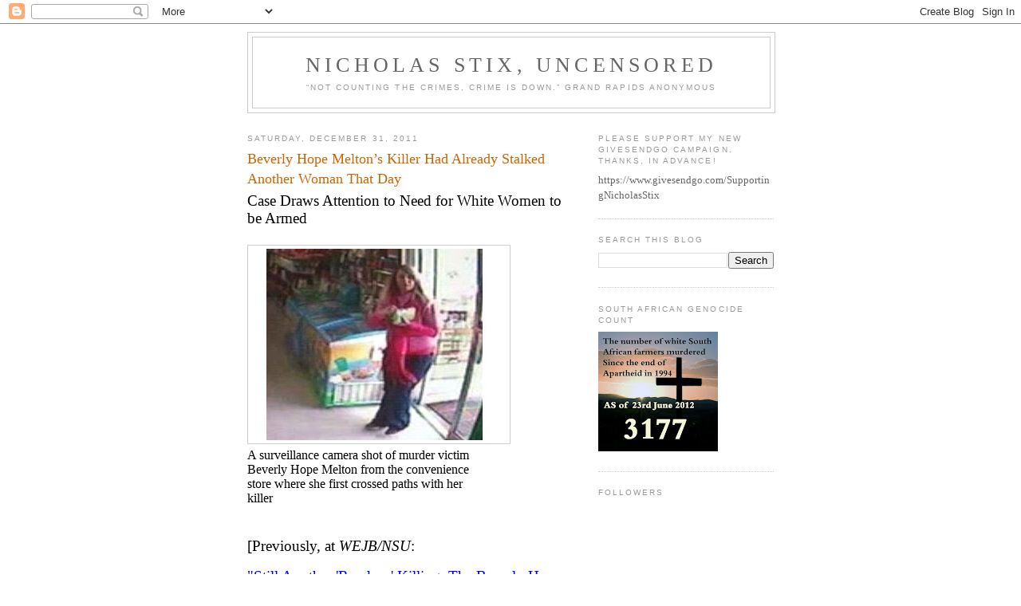

--- FILE ---
content_type: text/html; charset=UTF-8
request_url: https://nicholasstixuncensored.blogspot.com/2011/12/beverly-hope-meltons-killer-had-already.html?showComment=1326243535382
body_size: 29972
content:
<!DOCTYPE html>
<html dir='ltr' xmlns='http://www.w3.org/1999/xhtml' xmlns:b='http://www.google.com/2005/gml/b' xmlns:data='http://www.google.com/2005/gml/data' xmlns:expr='http://www.google.com/2005/gml/expr'>
<head>
<link href='https://www.blogger.com/static/v1/widgets/2944754296-widget_css_bundle.css' rel='stylesheet' type='text/css'/>
<meta content='text/html; charset=UTF-8' http-equiv='Content-Type'/>
<meta content='blogger' name='generator'/>
<link href='https://nicholasstixuncensored.blogspot.com/favicon.ico' rel='icon' type='image/x-icon'/>
<link href='http://nicholasstixuncensored.blogspot.com/2011/12/beverly-hope-meltons-killer-had-already.html' rel='canonical'/>
<link rel="alternate" type="application/atom+xml" title="Nicholas Stix, Uncensored - Atom" href="https://nicholasstixuncensored.blogspot.com/feeds/posts/default" />
<link rel="alternate" type="application/rss+xml" title="Nicholas Stix, Uncensored - RSS" href="https://nicholasstixuncensored.blogspot.com/feeds/posts/default?alt=rss" />
<link rel="service.post" type="application/atom+xml" title="Nicholas Stix, Uncensored - Atom" href="https://www.blogger.com/feeds/24200494/posts/default" />

<link rel="alternate" type="application/atom+xml" title="Nicholas Stix, Uncensored - Atom" href="https://nicholasstixuncensored.blogspot.com/feeds/137955439677060646/comments/default" />
<!--Can't find substitution for tag [blog.ieCssRetrofitLinks]-->
<link href='https://blogger.googleusercontent.com/img/b/R29vZ2xl/AVvXsEgfo3wr4xy2gnPhwU6qCAI5e0v6sFDwkdkHi6Q1yCwiL1tJLzu5RrZt9_D0qYPitd55U3hvTm_gnW64yfVxZUG15NzVsD66friQFkvrpchWEZTGZSgKeLCybMvnwFaIoKtE3pon/s400/clip_image001-763519.jpg' rel='image_src'/>
<meta content='http://nicholasstixuncensored.blogspot.com/2011/12/beverly-hope-meltons-killer-had-already.html' property='og:url'/>
<meta content='Beverly Hope Melton’s Killer Had Already Stalked Another Woman That Day' property='og:title'/>
<meta content='  Case Draws  Attention to Need for White Women to be Armed        A surveillance  camera shot of murder victim  Beverly Hope  Melton from t...' property='og:description'/>
<meta content='https://blogger.googleusercontent.com/img/b/R29vZ2xl/AVvXsEgfo3wr4xy2gnPhwU6qCAI5e0v6sFDwkdkHi6Q1yCwiL1tJLzu5RrZt9_D0qYPitd55U3hvTm_gnW64yfVxZUG15NzVsD66friQFkvrpchWEZTGZSgKeLCybMvnwFaIoKtE3pon/w1200-h630-p-k-no-nu/clip_image001-763519.jpg' property='og:image'/>
<title>Nicholas Stix, Uncensored: Beverly Hope Melton&#8217;s Killer Had Already Stalked Another Woman That Day</title>
<style id='page-skin-1' type='text/css'><!--
/*
-----------------------------------------------
Blogger Template Style
Name:     Minima
Designer: Douglas Bowman
URL:      www.stopdesign.com
Date:     26 Feb 2004
Updated by: Blogger Team
----------------------------------------------- */
/* Variable definitions
====================
<Variable name="bgcolor" description="Page Background Color"
type="color" default="#fff">
<Variable name="textcolor" description="Text Color"
type="color" default="#333">
<Variable name="linkcolor" description="Link Color"
type="color" default="#58a">
<Variable name="pagetitlecolor" description="Blog Title Color"
type="color" default="#666">
<Variable name="descriptioncolor" description="Blog Description Color"
type="color" default="#999">
<Variable name="titlecolor" description="Post Title Color"
type="color" default="#c60">
<Variable name="bordercolor" description="Border Color"
type="color" default="#ccc">
<Variable name="sidebarcolor" description="Sidebar Title Color"
type="color" default="#999">
<Variable name="sidebartextcolor" description="Sidebar Text Color"
type="color" default="#666">
<Variable name="visitedlinkcolor" description="Visited Link Color"
type="color" default="#999">
<Variable name="bodyfont" description="Text Font"
type="font" default="normal normal 100% Georgia, Serif">
<Variable name="headerfont" description="Sidebar Title Font"
type="font"
default="normal normal 78% 'Trebuchet MS',Trebuchet,Arial,Verdana,Sans-serif">
<Variable name="pagetitlefont" description="Blog Title Font"
type="font"
default="normal normal 200% Georgia, Serif">
<Variable name="descriptionfont" description="Blog Description Font"
type="font"
default="normal normal 78% 'Trebuchet MS', Trebuchet, Arial, Verdana, Sans-serif">
<Variable name="postfooterfont" description="Post Footer Font"
type="font"
default="normal normal 78% 'Trebuchet MS', Trebuchet, Arial, Verdana, Sans-serif">
<Variable name="startSide" description="Side where text starts in blog language"
type="automatic" default="left">
<Variable name="endSide" description="Side where text ends in blog language"
type="automatic" default="right">
*/
/* Use this with templates/template-twocol.html */
body {
background:#ffffff;
margin:0;
color:#333333;
font:x-small Georgia Serif;
font-size/* */:/**/small;
font-size: /**/small;
text-align: center;
}
a:link {
color:#5588aa;
text-decoration:none;
}
a:visited {
color:#999999;
text-decoration:none;
}
a:hover {
color:#cc6600;
text-decoration:underline;
}
a img {
border-width:0;
}
/* Header
-----------------------------------------------
*/
#header-wrapper {
width:660px;
margin:0 auto 10px;
border:1px solid #cccccc;
}
#header-inner {
background-position: center;
margin-left: auto;
margin-right: auto;
}
#header {
margin: 5px;
border: 1px solid #cccccc;
text-align: center;
color:#666666;
}
#header h1 {
margin:5px 5px 0;
padding:15px 20px .25em;
line-height:1.2em;
text-transform:uppercase;
letter-spacing:.2em;
font: normal normal 200% Georgia, Serif;
}
#header a {
color:#666666;
text-decoration:none;
}
#header a:hover {
color:#666666;
}
#header .description {
margin:0 5px 5px;
padding:0 20px 15px;
max-width:700px;
text-transform:uppercase;
letter-spacing:.2em;
line-height: 1.4em;
font: normal normal 78% 'Trebuchet MS', Trebuchet, Arial, Verdana, Sans-serif;
color: #999999;
}
#header img {
margin-left: auto;
margin-right: auto;
}
/* Outer-Wrapper
----------------------------------------------- */
#outer-wrapper {
width: 660px;
margin:0 auto;
padding:10px;
text-align:left;
font: normal normal 100% Georgia, Serif;
}
#main-wrapper {
width: 410px;
float: left;
word-wrap: break-word; /* fix for long text breaking sidebar float in IE */
overflow: hidden;     /* fix for long non-text content breaking IE sidebar float */
}
#sidebar-wrapper {
width: 220px;
float: right;
word-wrap: break-word; /* fix for long text breaking sidebar float in IE */
overflow: hidden;      /* fix for long non-text content breaking IE sidebar float */
}
/* Headings
----------------------------------------------- */
h2 {
margin:1.5em 0 .75em;
font:normal normal 78% 'Trebuchet MS',Trebuchet,Arial,Verdana,Sans-serif;
line-height: 1.4em;
text-transform:uppercase;
letter-spacing:.2em;
color:#999999;
}
/* Posts
-----------------------------------------------
*/
h2.date-header {
margin:1.5em 0 .5em;
}
.post {
margin:.5em 0 1.5em;
border-bottom:1px dotted #cccccc;
padding-bottom:1.5em;
}
.post h3 {
margin:.25em 0 0;
padding:0 0 4px;
font-size:140%;
font-weight:normal;
line-height:1.4em;
color:#cc6600;
}
.post h3 a, .post h3 a:visited, .post h3 strong {
display:block;
text-decoration:none;
color:#cc6600;
font-weight:normal;
}
.post h3 strong, .post h3 a:hover {
color:#333333;
}
.post-body {
margin:0 0 .75em;
line-height:1.6em;
}
.post-body blockquote {
line-height:1.3em;
}
.post-footer {
margin: .75em 0;
color:#999999;
text-transform:uppercase;
letter-spacing:.1em;
font: normal normal 78% 'Trebuchet MS', Trebuchet, Arial, Verdana, Sans-serif;
line-height: 1.4em;
}
.comment-link {
margin-left:.6em;
}
.post img {
padding:4px;
border:1px solid #cccccc;
}
.post blockquote {
margin:1em 20px;
}
.post blockquote p {
margin:.75em 0;
}
/* Comments
----------------------------------------------- */
#comments h4 {
margin:1em 0;
font-weight: bold;
line-height: 1.4em;
text-transform:uppercase;
letter-spacing:.2em;
color: #999999;
}
#comments-block {
margin:1em 0 1.5em;
line-height:1.6em;
}
#comments-block .comment-author {
margin:.5em 0;
}
#comments-block .comment-body {
margin:.25em 0 0;
}
#comments-block .comment-footer {
margin:-.25em 0 2em;
line-height: 1.4em;
text-transform:uppercase;
letter-spacing:.1em;
}
#comments-block .comment-body p {
margin:0 0 .75em;
}
.deleted-comment {
font-style:italic;
color:gray;
}
#blog-pager-newer-link {
float: left;
}
#blog-pager-older-link {
float: right;
}
#blog-pager {
text-align: center;
}
.feed-links {
clear: both;
line-height: 2.5em;
}
/* Sidebar Content
----------------------------------------------- */
.sidebar {
color: #666666;
line-height: 1.5em;
}
.sidebar ul {
list-style:none;
margin:0 0 0;
padding:0 0 0;
}
.sidebar li {
margin:0;
padding-top:0;
padding-right:0;
padding-bottom:.25em;
padding-left:15px;
text-indent:-15px;
line-height:1.5em;
}
.sidebar .widget, .main .widget {
border-bottom:1px dotted #cccccc;
margin:0 0 1.5em;
padding:0 0 1.5em;
}
.main .Blog {
border-bottom-width: 0;
}
/* Profile
----------------------------------------------- */
.profile-img {
float: left;
margin-top: 0;
margin-right: 5px;
margin-bottom: 5px;
margin-left: 0;
padding: 4px;
border: 1px solid #cccccc;
}
.profile-data {
margin:0;
text-transform:uppercase;
letter-spacing:.1em;
font: normal normal 78% 'Trebuchet MS', Trebuchet, Arial, Verdana, Sans-serif;
color: #999999;
font-weight: bold;
line-height: 1.6em;
}
.profile-datablock {
margin:.5em 0 .5em;
}
.profile-textblock {
margin: 0.5em 0;
line-height: 1.6em;
}
.profile-link {
font: normal normal 78% 'Trebuchet MS', Trebuchet, Arial, Verdana, Sans-serif;
text-transform: uppercase;
letter-spacing: .1em;
}
/* Footer
----------------------------------------------- */
#footer {
width:660px;
clear:both;
margin:0 auto;
padding-top:15px;
line-height: 1.6em;
text-transform:uppercase;
letter-spacing:.1em;
text-align: center;
}

--></style>
<link href='https://www.blogger.com/dyn-css/authorization.css?targetBlogID=24200494&amp;zx=4f769bc7-08fb-4ae8-83b3-469c6e0c5ca3' media='none' onload='if(media!=&#39;all&#39;)media=&#39;all&#39;' rel='stylesheet'/><noscript><link href='https://www.blogger.com/dyn-css/authorization.css?targetBlogID=24200494&amp;zx=4f769bc7-08fb-4ae8-83b3-469c6e0c5ca3' rel='stylesheet'/></noscript>
<meta name='google-adsense-platform-account' content='ca-host-pub-1556223355139109'/>
<meta name='google-adsense-platform-domain' content='blogspot.com'/>

</head>
<body>
<div class='navbar section' id='navbar'><div class='widget Navbar' data-version='1' id='Navbar1'><script type="text/javascript">
    function setAttributeOnload(object, attribute, val) {
      if(window.addEventListener) {
        window.addEventListener('load',
          function(){ object[attribute] = val; }, false);
      } else {
        window.attachEvent('onload', function(){ object[attribute] = val; });
      }
    }
  </script>
<div id="navbar-iframe-container"></div>
<script type="text/javascript" src="https://apis.google.com/js/platform.js"></script>
<script type="text/javascript">
      gapi.load("gapi.iframes:gapi.iframes.style.bubble", function() {
        if (gapi.iframes && gapi.iframes.getContext) {
          gapi.iframes.getContext().openChild({
              url: 'https://www.blogger.com/navbar/24200494?po\x3d137955439677060646\x26origin\x3dhttps://nicholasstixuncensored.blogspot.com',
              where: document.getElementById("navbar-iframe-container"),
              id: "navbar-iframe"
          });
        }
      });
    </script><script type="text/javascript">
(function() {
var script = document.createElement('script');
script.type = 'text/javascript';
script.src = '//pagead2.googlesyndication.com/pagead/js/google_top_exp.js';
var head = document.getElementsByTagName('head')[0];
if (head) {
head.appendChild(script);
}})();
</script>
</div></div>
<div id='outer-wrapper'><div id='wrap2'>
<!-- skip links for text browsers -->
<span id='skiplinks' style='display:none;'>
<a href='#main'>skip to main </a> |
      <a href='#sidebar'>skip to sidebar</a>
</span>
<div id='header-wrapper'>
<div class='header section' id='header'><div class='widget Header' data-version='1' id='Header1'>
<div id='header-inner'>
<div class='titlewrapper'>
<h1 class='title'>
<a href='https://nicholasstixuncensored.blogspot.com/'>
Nicholas Stix, Uncensored
</a>
</h1>
</div>
<div class='descriptionwrapper'>
<p class='description'><span>&#8220;Not counting the crimes, crime is down.&#8221;
Grand Rapids Anonymous</span></p>
</div>
</div>
</div></div>
</div>
<div id='content-wrapper'>
<div id='crosscol-wrapper' style='text-align:center'>
<div class='crosscol no-items section' id='crosscol'>
</div>
</div>
<div id='main-wrapper'>
<div class='main section' id='main'><div class='widget Blog' data-version='1' id='Blog1'>
<div class='blog-posts hfeed'>

          <div class="date-outer">
        
<h2 class='date-header'><span>Saturday, December 31, 2011</span></h2>

          <div class="date-posts">
        
<div class='post-outer'>
<div class='post hentry uncustomized-post-template' itemprop='blogPost' itemscope='itemscope' itemtype='http://schema.org/BlogPosting'>
<meta content='https://blogger.googleusercontent.com/img/b/R29vZ2xl/AVvXsEgfo3wr4xy2gnPhwU6qCAI5e0v6sFDwkdkHi6Q1yCwiL1tJLzu5RrZt9_D0qYPitd55U3hvTm_gnW64yfVxZUG15NzVsD66friQFkvrpchWEZTGZSgKeLCybMvnwFaIoKtE3pon/s400/clip_image001-763519.jpg' itemprop='image_url'/>
<meta content='24200494' itemprop='blogId'/>
<meta content='137955439677060646' itemprop='postId'/>
<a name='137955439677060646'></a>
<h3 class='post-title entry-title' itemprop='name'>
Beverly Hope Melton&#8217;s Killer Had Already Stalked Another Woman That Day
</h3>
<div class='post-header'>
<div class='post-header-line-1'></div>
</div>
<div class='post-body entry-content' id='post-body-137955439677060646' itemprop='description articleBody'>
<FONT id=role_document   color=#000000 size=2 face=Arial> <DIV> <P style="LINE-HEIGHT: normal; MARGIN: 0in 0in 0pt" class=MsoNormal><SPAN   style="FONT-FAMILY: 'Times New Roman','serif'; FONT-SIZE: 14pt">Case Draws  Attention to Need for White Women to be Armed <o:p></o:p></SPAN></P> <P style="LINE-HEIGHT: normal; MARGIN: 0in 0in 0pt" class=MsoNormal><SPAN   style="FONT-FAMILY: 'Times New Roman','serif'; FONT-SIZE: 14pt"><o:p>&nbsp;</o:p></SPAN></P> <P style="LINE-HEIGHT: normal; MARGIN: 0in 0in 0pt" class=MsoNormal><SPAN   style="FONT-FAMILY: 'Arial','sans-serif'; FONT-SIZE: 10pt; mso-no-proof: yes"><a href="https://blogger.googleusercontent.com/img/b/R29vZ2xl/AVvXsEgfo3wr4xy2gnPhwU6qCAI5e0v6sFDwkdkHi6Q1yCwiL1tJLzu5RrZt9_D0qYPitd55U3hvTm_gnW64yfVxZUG15NzVsD66friQFkvrpchWEZTGZSgKeLCybMvnwFaIoKtE3pon/s1600/clip_image001-763519.jpg"><img alt="" border="0" id="BLOGGER_PHOTO_ID_5692436539397356994" src="https://blogger.googleusercontent.com/img/b/R29vZ2xl/AVvXsEgfo3wr4xy2gnPhwU6qCAI5e0v6sFDwkdkHi6Q1yCwiL1tJLzu5RrZt9_D0qYPitd55U3hvTm_gnW64yfVxZUG15NzVsD66friQFkvrpchWEZTGZSgKeLCybMvnwFaIoKtE3pon/s400/clip_image001-763519.jpg" /></a></SPAN><SPAN   style="FONT-FAMILY: 'Times New Roman','serif'; FONT-SIZE: 14pt"><SPAN   style="mso-spacerun: yes">&nbsp;</SPAN><o:p></o:p></SPAN></P> <P style="LINE-HEIGHT: normal; MARGIN: 0in 0in 0pt" class=MsoNormal><SPAN   style="FONT-FAMILY: 'Times New Roman','serif'; FONT-SIZE: 12pt">A surveillance  camera shot of murder victim <o:p></o:p></SPAN></P> <P style="LINE-HEIGHT: normal; MARGIN: 0in 0in 0pt" class=MsoNormal><SPAN   style="FONT-FAMILY: 'Times New Roman','serif'; FONT-SIZE: 12pt">Beverly Hope  Melton from the convenience <o:p></o:p></SPAN></P> <P style="LINE-HEIGHT: normal; MARGIN: 0in 0in 0pt" class=MsoNormal><SPAN   style="FONT-FAMILY: 'Times New Roman','serif'; FONT-SIZE: 12pt">store where she  first crossed paths with her <o:p></o:p></SPAN></P> <P style="LINE-HEIGHT: normal; MARGIN: 0in 0in 0pt" class=MsoNormal><SPAN   style="FONT-FAMILY: 'Times New Roman','serif'; FONT-SIZE: 12pt">killer<o:p></o:p></SPAN></P> <P style="LINE-HEIGHT: normal; MARGIN: 0in 0in 0pt" class=MsoNormal><SPAN   style="FONT-FAMILY: 'Times New Roman','serif'; FONT-SIZE: 12pt"><o:p>&nbsp;</o:p></SPAN></P> <P style="LINE-HEIGHT: normal; MARGIN: 0in 0in 0pt" class=MsoNormal><SPAN   style="FONT-FAMILY: 'Times New Roman','serif'; FONT-SIZE: 14pt"><o:p>&nbsp;</o:p></SPAN></P> <P style="LINE-HEIGHT: normal; MARGIN: 0in 0in 0pt" class=MsoNormal><SPAN   style="FONT-FAMILY: 'Times New Roman','serif'; FONT-SIZE: 14pt">[Previously, at  <I style="mso-bidi-font-style: normal">WEJB/NSU</I>:<o:p></o:p></SPAN></P> <P style="LINE-HEIGHT: normal; MARGIN: 0in 0in 0pt" class=MsoNormal><SPAN   style="FONT-FAMILY: 'Times New Roman','serif'; FONT-SIZE: 14pt"><o:p></o:p></SPAN></P> <P style="LINE-HEIGHT: normal; MARGIN: 0in 0in 0pt" class=MsoNormal><FONT   face="Times New Roman"></FONT>&nbsp;</P> <P style="LINE-HEIGHT: normal; MARGIN: 0in 0in 0pt" class=MsoNormal><SPAN   style="FONT-FAMILY: 'Times New Roman','serif'; FONT-SIZE: 14pt"><a href="http://nicholasstixuncensored.blogspot.com/2011/12/still-another-random-killing-beverly.html"><FONT   color=#0000ff>"Still Another 'Random' Killing: The Beverly Hope Melton  Case"</FONT></A>]</SPAN></P> <P style="LINE-HEIGHT: normal; MARGIN: 0in 0in 0pt" class=MsoNormal><SPAN   style="FONT-FAMILY: 'Times New Roman','serif'; FONT-SIZE: 12pt"><o:p></o:p></SPAN>&nbsp;</P> <P style="LINE-HEIGHT: normal; MARGIN: 0in 0in 0pt" class=MsoNormal><SPAN   style="FONT-FAMILY: 'Times New Roman','serif'; FONT-SIZE: 12pt"><o:p></o:p></SPAN></P> <P style="LINE-HEIGHT: normal; MARGIN: 0in 0in 0pt" class=MsoNormal><SPAN   style="FONT-FAMILY: 'Times New Roman','serif'; FONT-SIZE: 14pt">By Nicholas  Stix<o:p></o:p></SPAN></P> <P style="LINE-HEIGHT: normal; MARGIN: 0in 0in 0pt" class=MsoNormal><SPAN   style="FONT-FAMILY: 'Times New Roman','serif'; FONT-SIZE: 14pt"><o:p>&nbsp;</o:p></SPAN></P> <P style="LINE-HEIGHT: normal; MARGIN: 0in 0in 0pt" class=MsoNormal><SPAN   style="FONT-FAMILY: 'Times New Roman','serif'; FONT-SIZE: 14pt">It appears that  Nickolas Jermaine Miller was looking for a white woman for Christmas. On  Christmas Day, he'd been fired from his job, his girlfriend had thrown him out  of the house, and he wanted to give himself something. Something soft and cute  and female and white.<o:p></o:p></SPAN></P> <P style="LINE-HEIGHT: normal; MARGIN: 0in 0in 0pt" class=MsoNormal><SPAN   style="FONT-FAMILY: 'Times New Roman','serif'; FONT-SIZE: 14pt"><o:p>&nbsp;</o:p></SPAN></P> <P style="LINE-HEIGHT: normal; MARGIN: 0in 0in 0pt" class=MsoNormal><SPAN   style="FONT-FAMILY: 'Times New Roman','serif'; FONT-SIZE: 14pt">He had hunted  another woman that morning, following her as far north as the North Carolina  line, before turning off. Now, he was at it again.<o:p></o:p></SPAN></P> <P style="LINE-HEIGHT: normal; MARGIN: 0in 0in 0pt" class=MsoNormal><SPAN   style="FONT-FAMILY: 'Times New Roman','serif'; FONT-SIZE: 14pt"><o:p>&nbsp;</o:p></SPAN></P> <P style="LINE-HEIGHT: normal; MARGIN: 0in 0in 0pt" class=MsoNormal><SPAN   style="FONT-FAMILY: 'Times New Roman','serif'; FONT-SIZE: 14pt">He first crossed  paths with Mrs. Melton around noon in "Jack's," a Main Street convenience store  in little Jefferson, in South Carolina's Chesterfield County. The store was two  miles away from Mrs. Melton's grandmother's house. It was Mrs. Melton's day off  from managing a store, and she was on her way to visit her  grandmother.<o:p></o:p></SPAN></P> <P style="LINE-HEIGHT: normal; MARGIN: 0in 0in 0pt" class=MsoNormal><SPAN   style="FONT-FAMILY: 'Times New Roman','serif'; FONT-SIZE: 14pt"><SPAN   style="mso-spacerun: yes">&nbsp;</SPAN><o:p></o:p></SPAN></P> <P style="LINE-HEIGHT: normal; MARGIN: 0in 0in 0pt" class=MsoNormal><SPAN   style="FONT-FAMILY: 'Times New Roman','serif'; FONT-SIZE: 14pt">When she drove  off, after filling up her tank, Miller followed her in his vehicle. She saw him  following her, and made a frightened call to her grandmother, and told her what  was going on.<o:p></o:p></SPAN></P> <P style="LINE-HEIGHT: normal; MARGIN: 0in 0in 0pt" class=MsoNormal><SPAN   style="FONT-FAMILY: 'Times New Roman','serif'; FONT-SIZE: 14pt"><o:p>&nbsp;</o:p></SPAN></P> <P style="LINE-HEIGHT: normal; MARGIN: 0in 0in 0pt" class=MsoNormal><SPAN   style="FONT-FAMILY: 'Times New Roman','serif'; FONT-SIZE: 14pt">That call was  abruptly cut off. My guess is that at that moment, Nickolas Jermaine Miller  rammed Mrs. Melton's car off the road, and into a ditch. He then kidnapped her,  forcing her to get in his vehicle. He drove to a secluded spot nearby, and raped  her. He then drove her to a field in Kershaw County, where he beat her to death  with a baseball bat.<o:p></o:p></SPAN></P> <P style="LINE-HEIGHT: normal; MARGIN: 0in 0in 0pt" class=MsoNormal><SPAN   style="FONT-FAMILY: 'Times New Roman','serif'; FONT-SIZE: 14pt"><o:p>&nbsp;</o:p></SPAN></P> <P style="LINE-HEIGHT: normal; MARGIN: 0in 0in 0pt" class=MsoNormal><SPAN   style="FONT-FAMILY: 'Times New Roman','serif'; FONT-SIZE: 14pt">Just after 1  p.m., Mrs. Melton's grandmother called relatives, who found the woman's deserted  car in a ditch on the side of the road, in reverse gear. It was already too  late.<o:p></o:p></SPAN></P> <P style="LINE-HEIGHT: normal; MARGIN: 0in 0in 0pt" class=MsoNormal><SPAN   style="FONT-FAMILY: 'Times New Roman','serif'; FONT-SIZE: 14pt"><o:p>&nbsp;</o:p></SPAN></P> <P style="LINE-HEIGHT: normal; MARGIN: 0in 0in 0pt" class=MsoNormal><SPAN   style="FONT-FAMILY: 'Times New Roman','serif'; FONT-SIZE: 14pt"><o:p>&nbsp;</o:p></SPAN></P> <P style="LINE-HEIGHT: normal; MARGIN: 0in 0in 0pt" class=MsoNormal><SPAN   style="FONT-FAMILY: 'Arial','sans-serif'; COLOR: black; FONT-SIZE: 8pt; mso-no-proof: yes"><a href="https://blogger.googleusercontent.com/img/b/R29vZ2xl/AVvXsEhfOftb5lP0vAQiGoOI9kHxbIIK02I0EzIu9CoazQZkKKcp1hjrYIfC5XixVSffPHXaXxQnyUB7Wm4ib58OnTNxQtovnMJsVol7TJHzs81B6RFD3EdaAoExxDx1y5XU8cHzvbOS/s1600/clip_image002-764153.jpg"><img alt="" border="0" id="BLOGGER_PHOTO_ID_5692436546121473042" src="https://blogger.googleusercontent.com/img/b/R29vZ2xl/AVvXsEhfOftb5lP0vAQiGoOI9kHxbIIK02I0EzIu9CoazQZkKKcp1hjrYIfC5XixVSffPHXaXxQnyUB7Wm4ib58OnTNxQtovnMJsVol7TJHzs81B6RFD3EdaAoExxDx1y5XU8cHzvbOS/s400/clip_image002-764153.jpg" /></a></SPAN><SPAN   style="FONT-FAMILY: 'Times New Roman','serif'; FONT-SIZE: 14pt"><o:p></o:p></SPAN></P> <P style="LINE-HEIGHT: normal; MARGIN: 0in 0in 0pt" class=MsoNormal><SPAN   style="FONT-FAMILY: 'Times New Roman','serif'; FONT-SIZE: 14pt"><SPAN   style="mso-spacerun: yes">&nbsp;</SPAN><o:p></o:p></SPAN></P> <P style="LINE-HEIGHT: normal; MARGIN: 0in 0in 0pt" class=MsoNormal><SPAN   style="FONT-FAMILY: 'Times New Roman','serif'; FONT-SIZE: 14pt"><o:p>&nbsp;</o:p></SPAN></P> <P style="LINE-HEIGHT: normal; MARGIN: 0in 0in 0pt" class=MsoNormal><SPAN   style="FONT-FAMILY: 'Times New Roman','serif'; FONT-SIZE: 14pt"><o:p>&nbsp;</o:p></SPAN></P> <P style="LINE-HEIGHT: normal; MARGIN: 0in 0in 0pt" class=MsoNormal><SPAN   style="FONT-FAMILY: 'Times New Roman','serif'; FONT-SIZE: 14pt">SLAYING  SUSPECT<o:p></o:p></SPAN></P> <P style="LINE-HEIGHT: normal; MARGIN: 0in 0in 0pt" class=MsoNormal><SPAN   style="FONT-FAMILY: 'Times New Roman','serif'; FONT-SIZE: 14pt"><a href="http://www.thestate.com/2011/12/29/2094281/accused-killer-likely-stalked.html"><FONT   color=#0000ff>Sheriff: Another woman stalked</FONT></A> <o:p></o:p></SPAN></P> <P style="LINE-HEIGHT: normal; MARGIN: 0in 0in 0pt" class=MsoNormal><SPAN   style="FONT-FAMILY: 'Times New Roman','serif'; FONT-SIZE: 14pt">Death penalty  may be sought in Kershaw/Chesterfield case<o:p></o:p></SPAN></P> <P style="LINE-HEIGHT: normal; MARGIN: 0in 0in 0pt" class=MsoNormal><SPAN   style="FONT-FAMILY: 'Times New Roman','serif'; FONT-SIZE: 14pt">By John  Monk<o:p></o:p></SPAN></P> <P style="LINE-HEIGHT: normal; MARGIN: 0in 0in 0pt" class=MsoNormal><SPAN   style="FONT-FAMILY: 'Times New Roman','serif'; FONT-SIZE: 14pt"><a href="mailto:jmonk@thestate.com"><FONT   color=#0000ff>jmonk@thestate.com</FONT></A><o:p></o:p></SPAN></P> <P style="LINE-HEIGHT: normal; MARGIN: 0in 0in 0pt" class=MsoNormal><SPAN   style="FONT-FAMILY: 'Times New Roman','serif'; FONT-SIZE: 14pt">Wednesday,  December 28, 2011<o:p></o:p></SPAN></P> <P style="LINE-HEIGHT: normal; MARGIN: 0in 0in 0pt" class=MsoNormal><I   style="mso-bidi-font-style: normal"><SPAN   style="FONT-FAMILY: 'Times New Roman','serif'; FONT-SIZE: 14pt">The  State<o:p></o:p></SPAN></I></P> <P style="LINE-HEIGHT: normal; MARGIN: 0in 0in 0pt" class=MsoNormal><SPAN   style="FONT-FAMILY: 'Times New Roman','serif'; FONT-SIZE: 14pt">55  Comments<o:p></o:p></SPAN></P> <P style="LINE-HEIGHT: normal; MARGIN: 0in 0in 0pt" class=MsoNormal><SPAN   style="FONT-FAMILY: 'Times New Roman','serif'; FONT-SIZE: 14pt"><o:p>&nbsp;</o:p></SPAN></P> <P style="LINE-HEIGHT: normal; MARGIN: 0in 0in 0pt" class=MsoNormal><SPAN   style="FONT-FAMILY: 'Times New Roman','serif'; FONT-SIZE: 14pt">The man whom  Kershaw and Chesterfield County authorities are charging with murder, kidnapping  and rape in the brutal beating death of a 30-year-old woman likely followed  another woman earlier that day, officials said Wednesday.<o:p></o:p></SPAN></P> <P style="LINE-HEIGHT: normal; MARGIN: 0in 0in 0pt" class=MsoNormal><SPAN   style="FONT-FAMILY: 'Times New Roman','serif'; FONT-SIZE: 14pt">Chesterfield  County Sheriff Sam Parker confirmed the incident and said his deputies are  gathering more information. He said he didn't have enough details yet to  elaborate.<o:p></o:p></SPAN></P> <P style="LINE-HEIGHT: normal; MARGIN: 0in 0in 0pt" class=MsoNormal><SPAN   style="FONT-FAMILY: 'Times New Roman','serif'; FONT-SIZE: 14pt"><o:p>&nbsp;</o:p></SPAN></P> <P style="LINE-HEIGHT: normal; MARGIN: 0in 0in 0pt" class=MsoNormal><SPAN   style="FONT-FAMILY: 'Times New Roman','serif'; FONT-SIZE: 14pt"><o:p>&nbsp;</o:p></SPAN></P> <P style="LINE-HEIGHT: normal; MARGIN: 0in 0in 0pt" class=MsoNormal><SPAN   style="FONT-FAMILY: 'Arial','sans-serif'; COLOR: black; FONT-SIZE: 8pt; mso-no-proof: yes"><a href="https://blogger.googleusercontent.com/img/b/R29vZ2xl/AVvXsEiSwNc4x1ZHHAEbXc4qnSxcjFHlGwhhVoajUrnNBkIVgRYMdP8nCkzp1iQrFDZVknVu5dm5LmUzLO-sechlopQtVtduYAvEdOZBdvzL4uojXl6oQ1wr63KlTR-UY4TV4KBNkYx7/s1600/clip_image004-764726.jpg"><img alt="" border="0" id="BLOGGER_PHOTO_ID_5692436547565203762" src="https://blogger.googleusercontent.com/img/b/R29vZ2xl/AVvXsEiSwNc4x1ZHHAEbXc4qnSxcjFHlGwhhVoajUrnNBkIVgRYMdP8nCkzp1iQrFDZVknVu5dm5LmUzLO-sechlopQtVtduYAvEdOZBdvzL4uojXl6oQ1wr63KlTR-UY4TV4KBNkYx7/s400/clip_image004-764726.jpg" /></a></SPAN><SPAN   style="FONT-FAMILY: 'Times New Roman','serif'; FONT-SIZE: 14pt"><o:p></o:p></SPAN></P> <P style="LINE-HEIGHT: normal; MARGIN: 0in 0in 0pt" class=MsoNormal><SPAN   style="FONT-FAMILY: 'Times New Roman','serif'; FONT-SIZE: 12pt">Hope and Gary  Melton had just been married <o:p></o:p></SPAN></P> <P style="LINE-HEIGHT: normal; MARGIN: 0in 0in 0pt" class=MsoNormal><SPAN   style="FONT-FAMILY: 'Times New Roman','serif'; FONT-SIZE: 12pt">for one  year<o:p></o:p></SPAN></P> <P style="LINE-HEIGHT: normal; MARGIN: 0in 0in 0pt" class=MsoNormal><SPAN   style="FONT-FAMILY: 'Times New Roman','serif'; FONT-SIZE: 14pt"><o:p>&nbsp;</o:p></SPAN></P> <P style="LINE-HEIGHT: normal; MARGIN: 0in 0in 0pt" class=MsoNormal><SPAN   style="FONT-FAMILY: 'Times New Roman','serif'; FONT-SIZE: 14pt"><o:p>&nbsp;</o:p></SPAN></P> <P style="LINE-HEIGHT: normal; MARGIN: 0in 0in 0pt" class=MsoNormal><SPAN   style="FONT-FAMILY: 'Times New Roman','serif'; FONT-SIZE: 14pt">Also Wednesday,  Kershaw County Sheriff Jim Matthews said he has talked with an assistant  prosecutor in the 5th Circuit Solicitor's Office about possibly seeking the  death penalty against the 23-year-old suspect, Nickolas Jermaine Miller of  Jefferson. But a spokeswoman for Solicitor Dan Johnson said no final decision  has been made.</SPAN></P> <P style="LINE-HEIGHT: normal; MARGIN: 0in 0in 0pt" class=MsoNormal><SPAN   style="FONT-FAMILY: 'Times New Roman','serif'; FONT-SIZE: 14pt"><o:p></o:p></SPAN>&nbsp;</P> <P style="LINE-HEIGHT: normal; MARGIN: 0in 0in 0pt" class=MsoNormal><SPAN   style="FONT-FAMILY: 'Times New Roman','serif'; FONT-SIZE: 14pt"><o:p>&nbsp;</o:p></SPAN></P> <P style="LINE-HEIGHT: normal; MARGIN: 0in 0in 0pt" class=MsoNormal><SPAN   style="FONT-FAMILY: 'Arial','sans-serif'; COLOR: black; FONT-SIZE: 8pt; mso-no-proof: yes"><a href="https://blogger.googleusercontent.com/img/b/R29vZ2xl/AVvXsEhxESyj-NotIutAHi23jLswqr53jmP_4RCim-J1c1LNSNBaI0NT4gGt_Q0fztUCWuBuhg_QO7yMFCw4qeTV7rSXxkxxKH9BIjT1VHA5FzpKX107iaHrN5Hgi-Rk8E55skjYM7Wr/s1600/clip_image005-766514.jpg"><img alt="" border="0" id="BLOGGER_PHOTO_ID_5692436550890646594" src="https://blogger.googleusercontent.com/img/b/R29vZ2xl/AVvXsEhxESyj-NotIutAHi23jLswqr53jmP_4RCim-J1c1LNSNBaI0NT4gGt_Q0fztUCWuBuhg_QO7yMFCw4qeTV7rSXxkxxKH9BIjT1VHA5FzpKX107iaHrN5Hgi-Rk8E55skjYM7Wr/s400/clip_image005-766514.jpg" /></a></SPAN><SPAN   style="FONT-FAMILY: 'Times New Roman','serif'; FONT-SIZE: 14pt"><SPAN   style="mso-spacerun: yes">&nbsp;</SPAN><o:p></o:p></SPAN></P> <P style="LINE-HEIGHT: normal; MARGIN: 0in 0in 0pt" class=MsoNormal><SPAN   style="FONT-FAMILY: 'Times New Roman','serif'; FONT-SIZE: 12pt">A picture of  murder victim Beverly Hope Melton taken by her sister, Chandra  <o:p></o:p></SPAN></P> <P style="LINE-HEIGHT: normal; MARGIN: 0in 0in 0pt" class=MsoNormal><SPAN   style="FONT-FAMILY: 'Times New Roman','serif'; FONT-SIZE: 12pt">Garces, on  Christmas Day, the day before she was murdered</SPAN></P> <P style="LINE-HEIGHT: normal; MARGIN: 0in 0in 0pt" class=MsoNormal><SPAN   style="FONT-FAMILY: 'Times New Roman','serif'; FONT-SIZE: 12pt"><o:p></o:p></SPAN>&nbsp;</P> <P style="LINE-HEIGHT: normal; MARGIN: 0in 0in 0pt" class=MsoNormal><SPAN   style="FONT-FAMILY: 'Times New Roman','serif'; FONT-SIZE: 14pt"><o:p></o:p></SPAN></P> <P style="LINE-HEIGHT: normal; MARGIN: 0in 0in 0pt" class=MsoNormal><SPAN   style="FONT-FAMILY: 'Times New Roman','serif'; FONT-SIZE: 14pt"><o:p></o:p></SPAN></P> <P style="LINE-HEIGHT: normal; MARGIN: 0in 0in 0pt" class=MsoNormal><SPAN   style="FONT-FAMILY: 'Times New Roman','serif'; FONT-SIZE: 14pt"></SPAN>&nbsp;</P> <P style="LINE-HEIGHT: normal; MARGIN: 0in 0in 0pt" class=MsoNormal><SPAN   style="FONT-FAMILY: 'Times New Roman','serif'; FONT-SIZE: 14pt">Miller is  charged in Monday's slaying of Beverly Hope Melton of Kershaw. The victim was  abducted from her car in broad daylight, sexually assaulted and beaten to death  with a baseball bat. The suspect later confessed after leading authorities to  her body later that night in a remote field in Kershaw County, officials said.  It appears the two did not know each other. Miller remained in the Kershaw  County jail Wednesday. The suspect and Melton were at the same convenience store  around noon Monday on Main Street in Jefferson, a small Chesterfield County  town, said Sheriff Parker.<o:p></o:p></SPAN></P> <P style="LINE-HEIGHT: normal; MARGIN: 0in 0in 0pt" class=MsoNormal><SPAN   style="FONT-FAMILY: 'Times New Roman','serif'; FONT-SIZE: 14pt"><o:p>&nbsp;</o:p></SPAN></P> <P style="LINE-HEIGHT: normal; MARGIN: 0in 0in 0pt" class=MsoNormal><SPAN   style="FONT-FAMILY: 'Times New Roman','serif'; FONT-SIZE: 14pt">Earlier reports  said Miller was harassing Melton, but surveillance tapes didn't show the two  having words, Parker said Wednesday.<o:p></o:p></SPAN></P> <P style="LINE-HEIGHT: normal; MARGIN: 0in 0in 0pt" class=MsoNormal><SPAN   style="FONT-FAMILY: 'Times New Roman','serif'; FONT-SIZE: 14pt"><o:p>&nbsp;</o:p></SPAN></P> <P style="LINE-HEIGHT: normal; MARGIN: 0in 0in 0pt" class=MsoNormal><SPAN   style="FONT-FAMILY: 'Times New Roman','serif'; FONT-SIZE: 14pt">Parker also gave  more details about the sequence of events that led to Miller's arrest. Monday  was Melton's day off from the convenience store where she worked in the town of  McBee. Late that morning, Melton was driving from her home in the town of  Kershaw to her grandmother's house in the White Oak community of Chesterfield  County, about 13 miles northeast of Jefferson. Around noon, Melton stopped at  Jack's convenience store in Jefferson to get gas.<o:p></o:p></SPAN></P> <P style="LINE-HEIGHT: normal; MARGIN: 0in 0in 0pt" class=MsoNormal><SPAN   style="FONT-FAMILY: 'Times New Roman','serif'; FONT-SIZE: 14pt"><o:p>&nbsp;</o:p></SPAN></P> <P style="LINE-HEIGHT: normal; MARGIN: 0in 0in 0pt" class=MsoNormal><SPAN   style="FONT-FAMILY: 'Times New Roman','serif'; FONT-SIZE: 14pt">Shortly  afterward &#8212; an exact time wasn't available &#8212; Miller called her grandmother,  saying she was being followed by a man in a car and was afraid. The phone  conversation ended abruptly. Alarmed, her grandmother told family members, and  they got into cars to look for Melton. They found her empty Chrysler PT cruiser  on the side of the road, about three miles from her grandmother's house. About  1:15 p.m., Melton's grandmother called Chesterfield deputies to tell them about  the empty car. She also told them that Melton usually stopped at Jack's to gas  up.<o:p></o:p></SPAN></P> <P style="LINE-HEIGHT: normal; MARGIN: 0in 0in 0pt" class=MsoNormal><SPAN   style="FONT-FAMILY: 'Times New Roman','serif'; FONT-SIZE: 14pt"><o:p>&nbsp;</o:p></SPAN></P> <P style="LINE-HEIGHT: normal; MARGIN: 0in 0in 0pt" class=MsoNormal><SPAN   style="FONT-FAMILY: 'Times New Roman','serif'; FONT-SIZE: 14pt">A deputy who  went to Jack's and checked surveillance tapes recognized Miller.  <o:p></o:p></SPAN></P> <P style="LINE-HEIGHT: normal; MARGIN: 0in 0in 0pt" class=MsoNormal><SPAN   style="FONT-FAMILY: 'Times New Roman','serif'; FONT-SIZE: 14pt">"He was not a  suspect at that time," Parker said. "We thought he might have some information  about Melton."A deputy located Miller, who agreed to go to Jefferson Town Hall  for an interview. After being unwilling to say much for about an hour, Miller  then agreed to talk with Parker.</SPAN></P> <P style="LINE-HEIGHT: normal; MARGIN: 0in 0in 0pt" class=MsoNormal><SPAN   style="FONT-FAMILY: 'Times New Roman','serif'; FONT-SIZE: 14pt"></SPAN>&nbsp;</P> <P style="LINE-HEIGHT: normal; MARGIN: 0in 0in 0pt" class=MsoNormal><SPAN   style="FONT-FAMILY: 'Times New Roman','serif'; FONT-SIZE: 14pt"><o:p></o:p></SPAN>&nbsp;</P> <P style="LINE-HEIGHT: normal; MARGIN: 0in 0in 0pt" class=MsoNormal><SPAN   style="FONT-FAMILY: 'Times New Roman','serif'; FONT-SIZE: 14pt"><o:p></o:p></SPAN></P> <P style="LINE-HEIGHT: normal; MARGIN: 0in 0in 0pt" class=MsoNormal><SPAN   style="FONT-FAMILY: 'Times New Roman','serif'; FONT-SIZE: 14pt"><o:p></o:p></SPAN></P> <P style="LINE-HEIGHT: normal; MARGIN: 0in 0in 0pt" class=MsoNormal><SPAN   style="FONT-FAMILY: 'Times New Roman','serif'; FONT-SIZE: 14pt"><o:p></o:p></SPAN></P> <P style="LINE-HEIGHT: normal; MARGIN: 0in 0in 0pt" class=MsoNormal><SPAN   style="FONT-FAMILY: 'Times New Roman','serif'; FONT-SIZE: 14pt"><o:p></o:p></SPAN></P> <P style="LINE-HEIGHT: normal; MARGIN: 0in 0in 0pt" class=MsoNormal><SPAN   style="BORDER-BOTTOM: windowtext 1pt; BORDER-LEFT: windowtext 1pt; PADDING-BOTTOM: 0in; PADDING-LEFT: 0in; PADDING-RIGHT: 0in; BORDER-TOP: windowtext 1pt; BORDER-RIGHT: windowtext 1pt; PADDING-TOP: 0in; mso-border-alt: none windowtext 0in"><SPAN   style="mso-field-code: ' HYPERLINK  o ' ,lose''"><SPAN   style="FONT-FAMILY: 'Arial','sans-serif'; COLOR: #666666; FONT-SIZE: 9pt; mso-no-proof: yes"><SPAN   style="mso-ignore: vglayout"><a href="https://blogger.googleusercontent.com/img/b/R29vZ2xl/AVvXsEi8nsUBDT8Q2FSMMYPYwGkrWznDQCEmpEAbGwTuxyc9p29QmzGlFX9x-Qc87_-XwP-eDmtG2U7nY1TK0l642r_T7wy58HBISKSOXrjo7XByI_eOppIMrPy0URqCjhhyk_nbmOuH/s1600/clip_image006-768478.jpg"><img alt="" border="0" id="BLOGGER_PHOTO_ID_5692436563235172130" src="https://blogger.googleusercontent.com/img/b/R29vZ2xl/AVvXsEi8nsUBDT8Q2FSMMYPYwGkrWznDQCEmpEAbGwTuxyc9p29QmzGlFX9x-Qc87_-XwP-eDmtG2U7nY1TK0l642r_T7wy58HBISKSOXrjo7XByI_eOppIMrPy0URqCjhhyk_nbmOuH/s400/clip_image006-768478.jpg" /></a></SPAN></SPAN></SPAN></SPAN><SPAN   style="FONT-FAMILY: 'Times New Roman','serif'; FONT-SIZE: 14pt"><o:p></o:p></SPAN></P> <P style="LINE-HEIGHT: normal; MARGIN: 0in 0in 0pt" class=MsoNormal><SPAN   style="FONT-FAMILY: 'Times New Roman','serif'; FONT-SIZE: 12pt">Confessed  rapist-murderer Nickolas Jermaine <o:p></o:p></SPAN></P> <P style="LINE-HEIGHT: normal; MARGIN: 0in 0in 0pt" class=MsoNormal><SPAN   style="FONT-FAMILY: 'Times New Roman','serif'; FONT-SIZE: 12pt">Miller<o:p></o:p></SPAN></P> <P style="LINE-HEIGHT: normal; MARGIN: 0in 0in 0pt" class=MsoNormal><SPAN   style="FONT-FAMILY: 'Times New Roman','serif'; FONT-SIZE: 14pt"><o:p>&nbsp;</o:p></SPAN></P> <P style="LINE-HEIGHT: normal; MARGIN: 0in 0in 0pt" class=MsoNormal><SPAN   style="FONT-FAMILY: 'Times New Roman','serif'; FONT-SIZE: 14pt"><o:p>&nbsp;</o:p></SPAN></P> <P style="LINE-HEIGHT: normal; MARGIN: 0in 0in 0pt" class=MsoNormal><SPAN   style="FONT-FAMILY: 'Times New Roman','serif'; FONT-SIZE: 14pt">After 5 p.m. &#8212;  hours after the victim was abducted &#8212; Miller told the sheriff what happened,  Parker said. He then led authorities to the body. Miller gave videotaped and  written confessions after the body was found, Parker said.<o:p></o:p></SPAN></P> <P style="LINE-HEIGHT: normal; MARGIN: 0in 0in 0pt" class=MsoNormal><SPAN   style="FONT-FAMILY: 'Times New Roman','serif'; FONT-SIZE: 14pt"><o:p>&nbsp;</o:p></SPAN></P> <P style="LINE-HEIGHT: normal; MARGIN: 0in 0in 0pt" class=MsoNormal><SPAN   style="FONT-FAMILY: 'Times New Roman','serif'; FONT-SIZE: 14pt">Chesterfield  County authorities called in Kershaw deputies because that is where the body was  and where officers believe the killing took place.<o:p></o:p></SPAN></P> <P style="LINE-HEIGHT: normal; MARGIN: 0in 0in 0pt" class=MsoNormal><SPAN   style="FONT-FAMILY: 'Times New Roman','serif'; FONT-SIZE: 14pt"><o:p>&nbsp;</o:p></SPAN></P> <P style="LINE-HEIGHT: normal; MARGIN: 0in 0in 0pt" class=MsoNormal><SPAN   style="FONT-FAMILY: 'Times New Roman','serif'; FONT-SIZE: 14pt">It might not  have been easy to prove murder once the body had been left outside for a long  time, Parker said.<o:p></o:p></SPAN></P> <P style="LINE-HEIGHT: normal; MARGIN: 0in 0in 0pt" class=MsoNormal><SPAN   style="FONT-FAMILY: 'Times New Roman','serif'; FONT-SIZE: 14pt"><o:p>&nbsp;</o:p></SPAN></P> <P style="LINE-HEIGHT: normal; MARGIN: 0in 0in 0pt" class=MsoNormal><SPAN   style="FONT-FAMILY: 'Times New Roman','serif'; FONT-SIZE: 14pt">"That's coyote  country," Parker said. "If he hadn't led us to the body, it could have been days  &#8212; weeks &#8212; before we found it."<o:p></o:p></SPAN></P> <P style="LINE-HEIGHT: normal; MARGIN: 0in 0in 0pt" class=MsoNormal><SPAN   style="FONT-FAMILY: 'Times New Roman','serif'; FONT-SIZE: 14pt"><o:p>&nbsp;</o:p></SPAN></P> <P style="LINE-HEIGHT: normal; MARGIN: 0in 0in 0pt" class=MsoNormal><SPAN   style="FONT-FAMILY: 'Times New Roman','serif'; FONT-SIZE: 14pt">The apparent  random killing has residents on edge.<o:p></o:p></SPAN></P> <P style="LINE-HEIGHT: normal; MARGIN: 0in 0in 0pt" class=MsoNormal><SPAN   style="FONT-FAMILY: 'Times New Roman','serif'; FONT-SIZE: 14pt"><o:p>&nbsp;</o:p></SPAN></P> <P style="LINE-HEIGHT: normal; MARGIN: 0in 0in 0pt" class=MsoNormal><SPAN   style="FONT-FAMILY: 'Times New Roman','serif'; FONT-SIZE: 14pt">Matthews posted  on the Kershaw County Sheriff's Facebook page Tuesday &#8212; the day the killing was  announced &#8212; information about a free concealed-weapons permit class to be  offered by two detectives.<o:p></o:p></SPAN></P> <P style="LINE-HEIGHT: normal; MARGIN: 0in 0in 0pt" class=MsoNormal><SPAN   style="FONT-FAMILY: 'Times New Roman','serif'; FONT-SIZE: 14pt"><o:p>&nbsp;</o:p></SPAN></P> <P style="LINE-HEIGHT: normal; MARGIN: 0in 0in 0pt" class=MsoNormal><SPAN   style="FONT-FAMILY: 'Times New Roman','serif'; FONT-SIZE: 14pt">"The class  filled in about seven minutes," Matthews said. <o:p></o:p></SPAN></P> <P style="LINE-HEIGHT: normal; MARGIN: 0in 0in 0pt" class=MsoNormal><SPAN   style="FONT-FAMILY: 'Times New Roman','serif'; FONT-SIZE: 14pt"><o:p>&nbsp;</o:p></SPAN></P> <P style="LINE-HEIGHT: normal; MARGIN: 0in 0in 0pt" class=MsoNormal><SPAN   style="FONT-FAMILY: 'Times New Roman','serif'; FONT-SIZE: 14pt">Reach Monk at  (803) 771-8344.<br /><br />Crimestoppers Phone: 1-888-CRIME-SC (274-6372) | Web:  midlandscrimestoppers.com | Twitter: @midlandcstopper Text: TIPSC + your message  to CRIMES (274637) News - Crime &amp; Courts Thursday, Dec. 29, 2011  <o:p></o:p></SPAN></P> <P style="LINE-HEIGHT: normal; MARGIN: 0in 0in 0pt" class=MsoNormal><SPAN   class=subject><SPAN   style="FONT-FAMILY: 'Times New Roman','serif'; FONT-SIZE: 14pt"><o:p>&nbsp;</o:p></SPAN></SPAN></P><SPAN   class=subject><SPAN   style="LINE-HEIGHT: 115%; FONT-FAMILY: 'Times New Roman','serif'; FONT-SIZE: 14pt; mso-fareast-font-family: Calibri; mso-fareast-theme-font: minor-latin; mso-ansi-language: EN-US; mso-fareast-language: EN-US; mso-bidi-language: AR-SA">[Thanks  to my legman, David in TN, for this  story.]</SPAN></SPAN></DIV></FONT>
<div style='clear: both;'></div>
</div>
<div class='post-footer'>
<div class='post-footer-line post-footer-line-1'>
<span class='post-author vcard'>
Posted by Nicholas Stix
<span class='fn' itemprop='author' itemscope='itemscope' itemtype='http://schema.org/Person'>
<meta content='https://www.blogger.com/profile/12372393717833610657' itemprop='url'/>
<a class='g-profile' href='https://www.blogger.com/profile/12372393717833610657' rel='author' title='author profile'>
<span itemprop='name'>Nicholas</span>
</a>
</span>
</span>
<span class='post-timestamp'>
at
<meta content='http://nicholasstixuncensored.blogspot.com/2011/12/beverly-hope-meltons-killer-had-already.html' itemprop='url'/>
<a class='timestamp-link' href='https://nicholasstixuncensored.blogspot.com/2011/12/beverly-hope-meltons-killer-had-already.html' rel='bookmark' title='permanent link'><abbr class='published' itemprop='datePublished' title='2011-12-31T18:20:00-05:00'>6:20 PM</abbr></a>
</span>
<span class='post-comment-link'>
</span>
<span class='post-icons'>
<span class='item-action'>
<a href='https://www.blogger.com/email-post/24200494/137955439677060646' title='Email Post'>
<img alt='' class='icon-action' height='13' src='https://resources.blogblog.com/img/icon18_email.gif' width='18'/>
</a>
</span>
</span>
<div class='post-share-buttons goog-inline-block'>
<a class='goog-inline-block share-button sb-email' href='https://www.blogger.com/share-post.g?blogID=24200494&postID=137955439677060646&target=email' target='_blank' title='Email This'><span class='share-button-link-text'>Email This</span></a><a class='goog-inline-block share-button sb-blog' href='https://www.blogger.com/share-post.g?blogID=24200494&postID=137955439677060646&target=blog' onclick='window.open(this.href, "_blank", "height=270,width=475"); return false;' target='_blank' title='BlogThis!'><span class='share-button-link-text'>BlogThis!</span></a><a class='goog-inline-block share-button sb-twitter' href='https://www.blogger.com/share-post.g?blogID=24200494&postID=137955439677060646&target=twitter' target='_blank' title='Share to X'><span class='share-button-link-text'>Share to X</span></a><a class='goog-inline-block share-button sb-facebook' href='https://www.blogger.com/share-post.g?blogID=24200494&postID=137955439677060646&target=facebook' onclick='window.open(this.href, "_blank", "height=430,width=640"); return false;' target='_blank' title='Share to Facebook'><span class='share-button-link-text'>Share to Facebook</span></a><a class='goog-inline-block share-button sb-pinterest' href='https://www.blogger.com/share-post.g?blogID=24200494&postID=137955439677060646&target=pinterest' target='_blank' title='Share to Pinterest'><span class='share-button-link-text'>Share to Pinterest</span></a>
</div>
</div>
<div class='post-footer-line post-footer-line-2'>
<span class='post-labels'>
</span>
</div>
<div class='post-footer-line post-footer-line-3'>
<span class='post-location'>
</span>
</div>
</div>
</div>
<div class='comments' id='comments'>
<a name='comments'></a>
<h4>19 comments:</h4>
<div id='Blog1_comments-block-wrapper'>
<dl class='avatar-comment-indent' id='comments-block'>
<dt class='comment-author ' id='c3166978877211051762'>
<a name='c3166978877211051762'></a>
<div class="avatar-image-container avatar-stock"><span dir="ltr"><img src="//resources.blogblog.com/img/blank.gif" width="35" height="35" alt="" title="Anonymous">

</span></div>
Anonymous
said...
</dt>
<dd class='comment-body' id='Blog1_cmt-3166978877211051762'>
<p>
They&#39;re going to fry that brotha down there in SC... What the heck was he thinking. He just signed his death warrant
</p>
</dd>
<dd class='comment-footer'>
<span class='comment-timestamp'>
<a href='https://nicholasstixuncensored.blogspot.com/2011/12/beverly-hope-meltons-killer-had-already.html?showComment=1325550390079#c3166978877211051762' title='comment permalink'>
Monday, January 2, 2012 at 7:26:00&#8239;PM EST
</a>
<span class='item-control blog-admin pid-1206106032'>
<a class='comment-delete' href='https://www.blogger.com/comment/delete/24200494/3166978877211051762' title='Delete Comment'>
<img src='https://resources.blogblog.com/img/icon_delete13.gif'/>
</a>
</span>
</span>
</dd>
<dt class='comment-author ' id='c4621339262764989398'>
<a name='c4621339262764989398'></a>
<div class="avatar-image-container avatar-stock"><span dir="ltr"><img src="//resources.blogblog.com/img/blank.gif" width="35" height="35" alt="" title="Anonymous">

</span></div>
Anonymous
said...
</dt>
<dd class='comment-body' id='Blog1_cmt-4621339262764989398'>
<p>
first you might want to look over the writing you done. Miller was the suspect and didn&#39;t call her grandma. Second she wasn&#39;t driving a pt cruiser. Go to wistv.com and get the story.
</p>
</dd>
<dd class='comment-footer'>
<span class='comment-timestamp'>
<a href='https://nicholasstixuncensored.blogspot.com/2011/12/beverly-hope-meltons-killer-had-already.html?showComment=1326243535382#c4621339262764989398' title='comment permalink'>
Tuesday, January 10, 2012 at 7:58:00&#8239;PM EST
</a>
<span class='item-control blog-admin pid-1206106032'>
<a class='comment-delete' href='https://www.blogger.com/comment/delete/24200494/4621339262764989398' title='Delete Comment'>
<img src='https://resources.blogblog.com/img/icon_delete13.gif'/>
</a>
</span>
</span>
</dd>
<dt class='comment-author blog-author' id='c5409564965778076408'>
<a name='c5409564965778076408'></a>
<div class="avatar-image-container avatar-stock"><span dir="ltr"><a href="https://www.blogger.com/profile/12372393717833610657" target="" rel="nofollow" onclick="" class="avatar-hovercard" id="av-5409564965778076408-12372393717833610657"><img src="//www.blogger.com/img/blogger_logo_round_35.png" width="35" height="35" alt="" title="Nicholas">

</a></span></div>
<a href='https://www.blogger.com/profile/12372393717833610657' rel='nofollow'>Nicholas</a>
said...
</dt>
<dd class='comment-body' id='Blog1_cmt-5409564965778076408'>
<p>
Anon,<br /><br />YOU might want to more carefully read my work, next time. I never said that the killer called his victim&#39;s grandmother, nor did I identify the vic&#39;s vehicle as a &quot;pt cruiser.&quot;<br /><br />Good luck with your reading comprehension and literacy problems.
</p>
</dd>
<dd class='comment-footer'>
<span class='comment-timestamp'>
<a href='https://nicholasstixuncensored.blogspot.com/2011/12/beverly-hope-meltons-killer-had-already.html?showComment=1326245307054#c5409564965778076408' title='comment permalink'>
Tuesday, January 10, 2012 at 8:28:00&#8239;PM EST
</a>
<span class='item-control blog-admin pid-1557365211'>
<a class='comment-delete' href='https://www.blogger.com/comment/delete/24200494/5409564965778076408' title='Delete Comment'>
<img src='https://resources.blogblog.com/img/icon_delete13.gif'/>
</a>
</span>
</span>
</dd>
<dt class='comment-author ' id='c1238663402499221418'>
<a name='c1238663402499221418'></a>
<div class="avatar-image-container avatar-stock"><span dir="ltr"><img src="//resources.blogblog.com/img/blank.gif" width="35" height="35" alt="" title="Anonymous">

</span></div>
Anonymous
said...
</dt>
<dd class='comment-body' id='Blog1_cmt-1238663402499221418'>
<p>
My husband and I both read your article and you certainly did refer to the victim as Miller when you said &quot;Miller called her grandmother&quot; and you also stated that her family found her Chrysler P.T. Cruiser empty. What article are you talking about? read what you wrote! The killer was Miller and he was driving the Cruiser! Everybody makes mistakes. I still found your article to be helpful and informative.
</p>
</dd>
<dd class='comment-footer'>
<span class='comment-timestamp'>
<a href='https://nicholasstixuncensored.blogspot.com/2011/12/beverly-hope-meltons-killer-had-already.html?showComment=1326356611165#c1238663402499221418' title='comment permalink'>
Thursday, January 12, 2012 at 3:23:00&#8239;AM EST
</a>
<span class='item-control blog-admin pid-1206106032'>
<a class='comment-delete' href='https://www.blogger.com/comment/delete/24200494/1238663402499221418' title='Delete Comment'>
<img src='https://resources.blogblog.com/img/icon_delete13.gif'/>
</a>
</span>
</span>
</dd>
<dt class='comment-author blog-author' id='c5601301544359582901'>
<a name='c5601301544359582901'></a>
<div class="avatar-image-container avatar-stock"><span dir="ltr"><a href="https://www.blogger.com/profile/12372393717833610657" target="" rel="nofollow" onclick="" class="avatar-hovercard" id="av-5601301544359582901-12372393717833610657"><img src="//www.blogger.com/img/blogger_logo_round_35.png" width="35" height="35" alt="" title="Nicholas">

</a></span></div>
<a href='https://www.blogger.com/profile/12372393717833610657' rel='nofollow'>Nicholas</a>
said...
</dt>
<dd class='comment-body' id='Blog1_cmt-5601301544359582901'>
<p>
Look, Anon, you and your husband both have a problem. I did a search of this Web page for &#8220;Miller called her grandmother,&#8221; and the only person who used that phrase is you.<br /><br />As for the &#8220;Chrysler P.T. Cruiser&#8221; reference, here&#8217;s what you do. Search the page for the phrase. Once you find it, scroll up until you find the name of the author who used it. It&#8217;s really simple.
</p>
</dd>
<dd class='comment-footer'>
<span class='comment-timestamp'>
<a href='https://nicholasstixuncensored.blogspot.com/2011/12/beverly-hope-meltons-killer-had-already.html?showComment=1326359256538#c5601301544359582901' title='comment permalink'>
Thursday, January 12, 2012 at 4:07:00&#8239;AM EST
</a>
<span class='item-control blog-admin pid-1557365211'>
<a class='comment-delete' href='https://www.blogger.com/comment/delete/24200494/5601301544359582901' title='Delete Comment'>
<img src='https://resources.blogblog.com/img/icon_delete13.gif'/>
</a>
</span>
</span>
</dd>
<dt class='comment-author ' id='c2871847154379781880'>
<a name='c2871847154379781880'></a>
<div class="avatar-image-container avatar-stock"><span dir="ltr"><img src="//resources.blogblog.com/img/blank.gif" width="35" height="35" alt="" title="Anonymous">

</span></div>
Anonymous
said...
</dt>
<dd class='comment-body' id='Blog1_cmt-2871847154379781880'>
<p>
Hello, I am the same person who posted the comment that my husband and I read your article. We do not have a problem. Being new to your page, I was reading over it late at night and already being really emotional over the whole incident because we live near where it happened, I was confused. At first glance it seems like it&#39;s all one article pieced together from different news reports and I didn&#39;t notice any other names since yours is at the top of the page. Forget the search, it wasn&#39;t you that said Miller called her grandmother and the part about the car. It was the article by John Monk from the state paper. He printed it wrong and it is probably basically a typo. I wanted to straighten it out for anyone else who might be confused. Also, I wanted to say that I am fascinated that you have information on this killer about his job and girlfriend, since no one here knows anything about it and we live in the next town near where it happened. Everyone is still in shock that this happened and no details have been given about him. How did you know that information? I think you did a good job with your article too, by the way. Thanks, from South Carolina
</p>
</dd>
<dd class='comment-footer'>
<span class='comment-timestamp'>
<a href='https://nicholasstixuncensored.blogspot.com/2011/12/beverly-hope-meltons-killer-had-already.html?showComment=1326668036962#c2871847154379781880' title='comment permalink'>
Sunday, January 15, 2012 at 5:53:00&#8239;PM EST
</a>
<span class='item-control blog-admin pid-1206106032'>
<a class='comment-delete' href='https://www.blogger.com/comment/delete/24200494/2871847154379781880' title='Delete Comment'>
<img src='https://resources.blogblog.com/img/icon_delete13.gif'/>
</a>
</span>
</span>
</dd>
<dt class='comment-author ' id='c7861851968848990826'>
<a name='c7861851968848990826'></a>
<div class="avatar-image-container avatar-stock"><span dir="ltr"><img src="//resources.blogblog.com/img/blank.gif" width="35" height="35" alt="" title="Al">

</span></div>
Al
said...
</dt>
<dd class='comment-body' id='Blog1_cmt-7861851968848990826'>
<p>
Lets hope investigators and prosecutors will cross their T&#39;s and dot the I&#39;s to make sure this scum is properly and with maximum force to be prosecuted. Then lets hope the Jury will only take an hour to send him to the gallows via their guilty verdict.
</p>
</dd>
<dd class='comment-footer'>
<span class='comment-timestamp'>
<a href='https://nicholasstixuncensored.blogspot.com/2011/12/beverly-hope-meltons-killer-had-already.html?showComment=1328604765600#c7861851968848990826' title='comment permalink'>
Tuesday, February 7, 2012 at 3:52:00&#8239;AM EST
</a>
<span class='item-control blog-admin pid-1206106032'>
<a class='comment-delete' href='https://www.blogger.com/comment/delete/24200494/7861851968848990826' title='Delete Comment'>
<img src='https://resources.blogblog.com/img/icon_delete13.gif'/>
</a>
</span>
</span>
</dd>
<dt class='comment-author ' id='c376195086131850656'>
<a name='c376195086131850656'></a>
<div class="avatar-image-container avatar-stock"><span dir="ltr"><img src="//resources.blogblog.com/img/blank.gif" width="35" height="35" alt="" title="Big Bear">

</span></div>
Big Bear
said...
</dt>
<dd class='comment-body' id='Blog1_cmt-376195086131850656'>
<p>
70 years ago, Miller would have already been swinging, likely dragged kicking and twisting a few body parts short into the air, while a crowd cheered his soul to hell.<br /><br />No wonder why it is called &quot;the good old days&quot;.
</p>
</dd>
<dd class='comment-footer'>
<span class='comment-timestamp'>
<a href='https://nicholasstixuncensored.blogspot.com/2011/12/beverly-hope-meltons-killer-had-already.html?showComment=1337412335317#c376195086131850656' title='comment permalink'>
Saturday, May 19, 2012 at 3:25:00&#8239;AM EDT
</a>
<span class='item-control blog-admin pid-1206106032'>
<a class='comment-delete' href='https://www.blogger.com/comment/delete/24200494/376195086131850656' title='Delete Comment'>
<img src='https://resources.blogblog.com/img/icon_delete13.gif'/>
</a>
</span>
</span>
</dd>
<dt class='comment-author ' id='c2086535148985921964'>
<a name='c2086535148985921964'></a>
<div class="avatar-image-container avatar-stock"><span dir="ltr"><a href="https://www.blogger.com/profile/17200741624575798957" target="" rel="nofollow" onclick="" class="avatar-hovercard" id="av-2086535148985921964-17200741624575798957"><img src="//www.blogger.com/img/blogger_logo_round_35.png" width="35" height="35" alt="" title="Unknown">

</a></span></div>
<a href='https://www.blogger.com/profile/17200741624575798957' rel='nofollow'>Unknown</a>
said...
</dt>
<dd class='comment-body' id='Blog1_cmt-2086535148985921964'>
<p>
This was my aunt :( will be missed we love you aunt hope.
</p>
</dd>
<dd class='comment-footer'>
<span class='comment-timestamp'>
<a href='https://nicholasstixuncensored.blogspot.com/2011/12/beverly-hope-meltons-killer-had-already.html?showComment=1343592942315#c2086535148985921964' title='comment permalink'>
Sunday, July 29, 2012 at 4:15:00&#8239;PM EDT
</a>
<span class='item-control blog-admin pid-287593196'>
<a class='comment-delete' href='https://www.blogger.com/comment/delete/24200494/2086535148985921964' title='Delete Comment'>
<img src='https://resources.blogblog.com/img/icon_delete13.gif'/>
</a>
</span>
</span>
</dd>
<dt class='comment-author ' id='c7270527889251628475'>
<a name='c7270527889251628475'></a>
<div class="avatar-image-container avatar-stock"><span dir="ltr"><img src="//resources.blogblog.com/img/blank.gif" width="35" height="35" alt="" title="Anonymous">

</span></div>
Anonymous
said...
</dt>
<dd class='comment-body' id='Blog1_cmt-7270527889251628475'>
<p>
This is really sad she didn&#39;t deserve this we as black women have suffered from the hands of white men also from rape to torture killed and brutally beaten. Killing a white women ESP lime that does no justice and it&#39;s not payback it was just plain ol cruel and dumb. They had to have a relationship all he ever dated was white or Indian women. They were dating I just know it.
</p>
</dd>
<dd class='comment-footer'>
<span class='comment-timestamp'>
<a href='https://nicholasstixuncensored.blogspot.com/2011/12/beverly-hope-meltons-killer-had-already.html?showComment=1355482954100#c7270527889251628475' title='comment permalink'>
Friday, December 14, 2012 at 6:02:00&#8239;AM EST
</a>
<span class='item-control blog-admin pid-1206106032'>
<a class='comment-delete' href='https://www.blogger.com/comment/delete/24200494/7270527889251628475' title='Delete Comment'>
<img src='https://resources.blogblog.com/img/icon_delete13.gif'/>
</a>
</span>
</span>
</dd>
<dt class='comment-author ' id='c1281088533983821619'>
<a name='c1281088533983821619'></a>
<div class="avatar-image-container avatar-stock"><span dir="ltr"><img src="//resources.blogblog.com/img/blank.gif" width="35" height="35" alt="" title="Anonymous">

</span></div>
Anonymous
said...
</dt>
<dd class='comment-body' id='Blog1_cmt-1281088533983821619'>
<p>
All I know is somebody needs to be held responsible for letting these animals come over here,someone let these animals into our country,now you know what comes out of a jungle,needs to stay in the jungle,you can&#39;t mix oil and water,they may keep trying,but guess what???they don&#39;t go together,structure,life style,living conditions,etc,its made for jungle living,put the animals back and let&#39;s take our america back,I know our ancestors would be ashamed to know we let&#39;s these jungle bouncers run around our towns freely,put them in cages and shipem out,to bad there is not a legal hunting season anymore....
</p>
</dd>
<dd class='comment-footer'>
<span class='comment-timestamp'>
<a href='https://nicholasstixuncensored.blogspot.com/2011/12/beverly-hope-meltons-killer-had-already.html?showComment=1356694094687#c1281088533983821619' title='comment permalink'>
Friday, December 28, 2012 at 6:28:00&#8239;AM EST
</a>
<span class='item-control blog-admin pid-1206106032'>
<a class='comment-delete' href='https://www.blogger.com/comment/delete/24200494/1281088533983821619' title='Delete Comment'>
<img src='https://resources.blogblog.com/img/icon_delete13.gif'/>
</a>
</span>
</span>
</dd>
<dt class='comment-author ' id='c7395520322379249765'>
<a name='c7395520322379249765'></a>
<div class="avatar-image-container avatar-stock"><span dir="ltr"><img src="//resources.blogblog.com/img/blank.gif" width="35" height="35" alt="" title="Anonymous">

</span></div>
Anonymous
said...
</dt>
<dd class='comment-body' id='Blog1_cmt-7395520322379249765'>
<p>
To the Anonymous of Dec 28,2012... Your America? Shut up ur starting 2 smell like a wet dog. RIP Bev Melton
</p>
</dd>
<dd class='comment-footer'>
<span class='comment-timestamp'>
<a href='https://nicholasstixuncensored.blogspot.com/2011/12/beverly-hope-meltons-killer-had-already.html?showComment=1366961890156#c7395520322379249765' title='comment permalink'>
Friday, April 26, 2013 at 3:38:00&#8239;AM EDT
</a>
<span class='item-control blog-admin pid-1206106032'>
<a class='comment-delete' href='https://www.blogger.com/comment/delete/24200494/7395520322379249765' title='Delete Comment'>
<img src='https://resources.blogblog.com/img/icon_delete13.gif'/>
</a>
</span>
</span>
</dd>
<dt class='comment-author ' id='c1395608982418273114'>
<a name='c1395608982418273114'></a>
<div class="avatar-image-container avatar-stock"><span dir="ltr"><img src="//resources.blogblog.com/img/blank.gif" width="35" height="35" alt="" title="Anonymous">

</span></div>
Anonymous
said...
</dt>
<dd class='comment-body' id='Blog1_cmt-1395608982418273114'>
<p>
They were &quot;dating&quot; you just know it????? Sounds like something an ignorant nigger would say desperately looking for a way to minimize this horrendous crime that only blacks commit. In 2005 37,000 white women were raped by blacks. You know how many black women were raped by white men???? Fucking zero!!!!! You know why??? By we don&#39;t do shit like yall monkeys also we want absolutely NOTHING to do with yall. I just wish our ancestors had the insight to see this in their future, maybe they could have done the world a favor and killed all of you or just sent you back to the jungles and your mud huts to live with no written language  
</p>
</dd>
<dd class='comment-footer'>
<span class='comment-timestamp'>
<a href='https://nicholasstixuncensored.blogspot.com/2011/12/beverly-hope-meltons-killer-had-already.html?showComment=1393448100139#c1395608982418273114' title='comment permalink'>
Wednesday, February 26, 2014 at 3:55:00&#8239;PM EST
</a>
<span class='item-control blog-admin pid-1206106032'>
<a class='comment-delete' href='https://www.blogger.com/comment/delete/24200494/1395608982418273114' title='Delete Comment'>
<img src='https://resources.blogblog.com/img/icon_delete13.gif'/>
</a>
</span>
</span>
</dd>
<dt class='comment-author ' id='c7279438747142211764'>
<a name='c7279438747142211764'></a>
<div class="avatar-image-container avatar-stock"><span dir="ltr"><img src="//resources.blogblog.com/img/blank.gif" width="35" height="35" alt="" title="Anonymous">

</span></div>
Anonymous
said...
</dt>
<dd class='comment-body' id='Blog1_cmt-7279438747142211764'>
<p>
Another savage negros attack. No different than Tuscarora Indian savages in 1712 and when are white people going to realize that blacks need to similarly be extinguished. 
</p>
</dd>
<dd class='comment-footer'>
<span class='comment-timestamp'>
<a href='https://nicholasstixuncensored.blogspot.com/2011/12/beverly-hope-meltons-killer-had-already.html?showComment=1399883207848#c7279438747142211764' title='comment permalink'>
Monday, May 12, 2014 at 4:26:00&#8239;AM EDT
</a>
<span class='item-control blog-admin pid-1206106032'>
<a class='comment-delete' href='https://www.blogger.com/comment/delete/24200494/7279438747142211764' title='Delete Comment'>
<img src='https://resources.blogblog.com/img/icon_delete13.gif'/>
</a>
</span>
</span>
</dd>
<dt class='comment-author ' id='c2430216909886743461'>
<a name='c2430216909886743461'></a>
<div class="avatar-image-container avatar-stock"><span dir="ltr"><img src="//resources.blogblog.com/img/blank.gif" width="35" height="35" alt="" title="Anonymous">

</span></div>
Anonymous
said...
</dt>
<dd class='comment-body' id='Blog1_cmt-2430216909886743461'>
<p>
It  look to me like they came in the store together so maybe they were dating. Or at least talking.  She is wearing those tight jeans to show her butt off and that is the way a white girl ware if she want to be notice by a Brother.
</p>
</dd>
<dd class='comment-footer'>
<span class='comment-timestamp'>
<a href='https://nicholasstixuncensored.blogspot.com/2011/12/beverly-hope-meltons-killer-had-already.html?showComment=1413744654686#c2430216909886743461' title='comment permalink'>
Sunday, October 19, 2014 at 2:50:00&#8239;PM EDT
</a>
<span class='item-control blog-admin pid-1206106032'>
<a class='comment-delete' href='https://www.blogger.com/comment/delete/24200494/2430216909886743461' title='Delete Comment'>
<img src='https://resources.blogblog.com/img/icon_delete13.gif'/>
</a>
</span>
</span>
</dd>
<dt class='comment-author ' id='c7222696551061513297'>
<a name='c7222696551061513297'></a>
<div class="avatar-image-container avatar-stock"><span dir="ltr"><img src="//resources.blogblog.com/img/blank.gif" width="35" height="35" alt="" title="Anonymous">

</span></div>
Anonymous
said...
</dt>
<dd class='comment-body' id='Blog1_cmt-7222696551061513297'>
<p>
Wasn&#39;t a baseball bat used on Channon C. in Knoxville?
</p>
</dd>
<dd class='comment-footer'>
<span class='comment-timestamp'>
<a href='https://nicholasstixuncensored.blogspot.com/2011/12/beverly-hope-meltons-killer-had-already.html?showComment=1448285093868#c7222696551061513297' title='comment permalink'>
Monday, November 23, 2015 at 8:24:00&#8239;AM EST
</a>
<span class='item-control blog-admin pid-1206106032'>
<a class='comment-delete' href='https://www.blogger.com/comment/delete/24200494/7222696551061513297' title='Delete Comment'>
<img src='https://resources.blogblog.com/img/icon_delete13.gif'/>
</a>
</span>
</span>
</dd>
<dt class='comment-author ' id='c2347683679589033239'>
<a name='c2347683679589033239'></a>
<div class="avatar-image-container vcard"><span dir="ltr"><a href="https://www.blogger.com/profile/03690544974235085369" target="" rel="nofollow" onclick="" class="avatar-hovercard" id="av-2347683679589033239-03690544974235085369"><img src="https://resources.blogblog.com/img/blank.gif" width="35" height="35" class="delayLoad" style="display: none;" longdesc="//blogger.googleusercontent.com/img/b/R29vZ2xl/AVvXsEg6wMwLIZiw-mPQa6WpvFwnFvgGHLEsdJ6GooLvDI3EFAkWaFkU3QNT6w89aUHHL2WGhJ3A18090rFJ5RAHxdC_OJHxERNsMav6KTkQAiwXPcF_6oGB-G0MkTY7PuDPUA/s45-c/SC_Cheer_Girl_Chloroformed_by_sleepy_comics.jpg" alt="" title="Cynicali">

<noscript><img src="//blogger.googleusercontent.com/img/b/R29vZ2xl/AVvXsEg6wMwLIZiw-mPQa6WpvFwnFvgGHLEsdJ6GooLvDI3EFAkWaFkU3QNT6w89aUHHL2WGhJ3A18090rFJ5RAHxdC_OJHxERNsMav6KTkQAiwXPcF_6oGB-G0MkTY7PuDPUA/s45-c/SC_Cheer_Girl_Chloroformed_by_sleepy_comics.jpg" width="35" height="35" class="photo" alt=""></noscript></a></span></div>
<a href='https://www.blogger.com/profile/03690544974235085369' rel='nofollow'>Cynicali</a>
said...
</dt>
<dd class='comment-body' id='Blog1_cmt-2347683679589033239'>
<p>
To the anonymous idiot from Sunday, October 19th, you really do need to be shot in the face with an elephant gun you dumb nigger savage cunt. You fucking filthy animal spear-chucking worthless ghetto uneducated cowards and Obama-loving lowlifes and degenerates have gotten so out of control most of you belong in cages, insane asylums, boats back to Africa, or burned at the stake 
</p>
</dd>
<dd class='comment-footer'>
<span class='comment-timestamp'>
<a href='https://nicholasstixuncensored.blogspot.com/2011/12/beverly-hope-meltons-killer-had-already.html?showComment=1453555410543#c2347683679589033239' title='comment permalink'>
Saturday, January 23, 2016 at 8:23:00&#8239;AM EST
</a>
<span class='item-control blog-admin pid-1557479493'>
<a class='comment-delete' href='https://www.blogger.com/comment/delete/24200494/2347683679589033239' title='Delete Comment'>
<img src='https://resources.blogblog.com/img/icon_delete13.gif'/>
</a>
</span>
</span>
</dd>
<dt class='comment-author ' id='c8125083478899096725'>
<a name='c8125083478899096725'></a>
<div class="avatar-image-container avatar-stock"><span dir="ltr"><img src="//resources.blogblog.com/img/blank.gif" width="35" height="35" alt="" title="Anonymous">

</span></div>
Anonymous
said...
</dt>
<dd class='comment-body' id='Blog1_cmt-8125083478899096725'>
<p>
Another car jacking party?
</p>
</dd>
<dd class='comment-footer'>
<span class='comment-timestamp'>
<a href='https://nicholasstixuncensored.blogspot.com/2011/12/beverly-hope-meltons-killer-had-already.html?showComment=1489716644755#c8125083478899096725' title='comment permalink'>
Thursday, March 16, 2017 at 10:10:00&#8239;PM EDT
</a>
<span class='item-control blog-admin pid-1206106032'>
<a class='comment-delete' href='https://www.blogger.com/comment/delete/24200494/8125083478899096725' title='Delete Comment'>
<img src='https://resources.blogblog.com/img/icon_delete13.gif'/>
</a>
</span>
</span>
</dd>
<dt class='comment-author ' id='c962348457340037164'>
<a name='c962348457340037164'></a>
<div class="avatar-image-container avatar-stock"><span dir="ltr"><a href="https://www.blogger.com/profile/12279234404226956113" target="" rel="nofollow" onclick="" class="avatar-hovercard" id="av-962348457340037164-12279234404226956113"><img src="//www.blogger.com/img/blogger_logo_round_35.png" width="35" height="35" alt="" title="Saul Levario">

</a></span></div>
<a href='https://www.blogger.com/profile/12279234404226956113' rel='nofollow'>Saul Levario</a>
said...
</dt>
<dd class='comment-body' id='Blog1_cmt-962348457340037164'>
<p>
Really you dumb fuck??!! You gotta be the most ignorant mother fucker I&#8217;ve ever heard about. Maybe what you need is someone to to rape and kill your sister, daughter or mother so you can see how that shit feels. But by now your probably in prison and will never see this post. Lmao. So to that I say,... rot in hell dumb fuck. <br />Just in case you want to reply to me you little bitch, my email is as follows: <br />salbaby1@yahoo.com<br /><br />Hope to hear back from pussy. 
</p>
</dd>
<dd class='comment-footer'>
<span class='comment-timestamp'>
<a href='https://nicholasstixuncensored.blogspot.com/2011/12/beverly-hope-meltons-killer-had-already.html?showComment=1534284660241#c962348457340037164' title='comment permalink'>
Tuesday, August 14, 2018 at 6:11:00&#8239;PM EDT
</a>
<span class='item-control blog-admin pid-1325654650'>
<a class='comment-delete' href='https://www.blogger.com/comment/delete/24200494/962348457340037164' title='Delete Comment'>
<img src='https://resources.blogblog.com/img/icon_delete13.gif'/>
</a>
</span>
</span>
</dd>
</dl>
</div>
<p class='comment-footer'>
<a href='https://www.blogger.com/comment/fullpage/post/24200494/137955439677060646' onclick=''>Post a Comment</a>
</p>
</div>
</div>

        </div></div>
      
</div>
<div class='blog-pager' id='blog-pager'>
<span id='blog-pager-newer-link'>
<a class='blog-pager-newer-link' href='https://nicholasstixuncensored.blogspot.com/2011/12/media-silence-screams-hispanic-gang-hit.html' id='Blog1_blog-pager-newer-link' title='Newer Post'>Newer Post</a>
</span>
<span id='blog-pager-older-link'>
<a class='blog-pager-older-link' href='https://nicholasstixuncensored.blogspot.com/2011/12/still-another-random-killing-beverly.html' id='Blog1_blog-pager-older-link' title='Older Post'>Older Post</a>
</span>
<a class='home-link' href='https://nicholasstixuncensored.blogspot.com/'>Home</a>
</div>
<div class='clear'></div>
<div class='post-feeds'>
<div class='feed-links'>
Subscribe to:
<a class='feed-link' href='https://nicholasstixuncensored.blogspot.com/feeds/137955439677060646/comments/default' target='_blank' type='application/atom+xml'>Post Comments (Atom)</a>
</div>
</div>
</div></div>
</div>
<div id='sidebar-wrapper'>
<div class='sidebar section' id='sidebar'><div class='widget Text' data-version='1' id='Text2'>
<h2 class='title'>Please Support My New GiveSendGo campaign. Thanks, in advance!</h2>
<div class='widget-content'>
https://www.givesendgo.com/SupportingNicholasStix
</div>
<div class='clear'></div>
</div><div class='widget BlogSearch' data-version='1' id='BlogSearch1'>
<h2 class='title'>Search This Blog</h2>
<div class='widget-content'>
<div id='BlogSearch1_form'>
<form action='https://nicholasstixuncensored.blogspot.com/search' class='gsc-search-box' target='_top'>
<table cellpadding='0' cellspacing='0' class='gsc-search-box'>
<tbody>
<tr>
<td class='gsc-input'>
<input autocomplete='off' class='gsc-input' name='q' size='10' title='search' type='text' value=''/>
</td>
<td class='gsc-search-button'>
<input class='gsc-search-button' title='search' type='submit' value='Search'/>
</td>
</tr>
</tbody>
</table>
</form>
</div>
</div>
<div class='clear'></div>
</div><div class='widget Image' data-version='1' id='Image1'>
<h2>South African Genocide Count</h2>
<div class='widget-content'>
<img alt='South African Genocide Count' height='150' id='Image1_img' src='https://blogger.googleusercontent.com/img/b/R29vZ2xl/AVvXsEhe80dqJhaz74tHm_fEWNAr1wiKBaB4YN4_-6gguR6-sIc1uT_3uvH4F0fS9jCAsKWI_2WeC5WZ1OJcAomSO5-uZ1eevHT5l_E-nt_mjgrtiO_tejK60ELo3slX8f7meLyBZ6S0ow/s220/SA+genocide+3177+June+23%252C+2012.jpg' width='150'/>
<br/>
</div>
<div class='clear'></div>
</div><div class='widget Followers' data-version='1' id='Followers1'>
<h2 class='title'>Followers</h2>
<div class='widget-content'>
<div id='Followers1-wrapper'>
<div style='margin-right:2px;'>
<div><script type="text/javascript" src="https://apis.google.com/js/platform.js"></script>
<div id="followers-iframe-container"></div>
<script type="text/javascript">
    window.followersIframe = null;
    function followersIframeOpen(url) {
      gapi.load("gapi.iframes", function() {
        if (gapi.iframes && gapi.iframes.getContext) {
          window.followersIframe = gapi.iframes.getContext().openChild({
            url: url,
            where: document.getElementById("followers-iframe-container"),
            messageHandlersFilter: gapi.iframes.CROSS_ORIGIN_IFRAMES_FILTER,
            messageHandlers: {
              '_ready': function(obj) {
                window.followersIframe.getIframeEl().height = obj.height;
              },
              'reset': function() {
                window.followersIframe.close();
                followersIframeOpen("https://www.blogger.com/followers/frame/24200494?colors\x3dCgt0cmFuc3BhcmVudBILdHJhbnNwYXJlbnQaByM2NjY2NjYiByM1NTg4YWEqByNmZmZmZmYyByNjYzY2MDA6ByM2NjY2NjZCByM1NTg4YWFKByM5OTk5OTlSByM1NTg4YWFaC3RyYW5zcGFyZW50\x26pageSize\x3d21\x26hl\x3den\x26origin\x3dhttps://nicholasstixuncensored.blogspot.com");
              },
              'open': function(url) {
                window.followersIframe.close();
                followersIframeOpen(url);
              }
            }
          });
        }
      });
    }
    followersIframeOpen("https://www.blogger.com/followers/frame/24200494?colors\x3dCgt0cmFuc3BhcmVudBILdHJhbnNwYXJlbnQaByM2NjY2NjYiByM1NTg4YWEqByNmZmZmZmYyByNjYzY2MDA6ByM2NjY2NjZCByM1NTg4YWFKByM5OTk5OTlSByM1NTg4YWFaC3RyYW5zcGFyZW50\x26pageSize\x3d21\x26hl\x3den\x26origin\x3dhttps://nicholasstixuncensored.blogspot.com");
  </script></div>
</div>
</div>
<div class='clear'></div>
</div>
</div><div class='widget BlogArchive' data-version='1' id='BlogArchive1'>
<h2>Blog Archive</h2>
<div class='widget-content'>
<div id='ArchiveList'>
<div id='BlogArchive1_ArchiveList'>
<ul class='hierarchy'>
<li class='archivedate collapsed'>
<a class='toggle' href='javascript:void(0)'>
<span class='zippy'>

        &#9658;&#160;
      
</span>
</a>
<a class='post-count-link' href='https://nicholasstixuncensored.blogspot.com/2026/'>
2026
</a>
<span class='post-count' dir='ltr'>(374)</span>
<ul class='hierarchy'>
<li class='archivedate collapsed'>
<a class='toggle' href='javascript:void(0)'>
<span class='zippy'>

        &#9658;&#160;
      
</span>
</a>
<a class='post-count-link' href='https://nicholasstixuncensored.blogspot.com/2026/01/'>
January
</a>
<span class='post-count' dir='ltr'>(374)</span>
</li>
</ul>
</li>
</ul>
<ul class='hierarchy'>
<li class='archivedate collapsed'>
<a class='toggle' href='javascript:void(0)'>
<span class='zippy'>

        &#9658;&#160;
      
</span>
</a>
<a class='post-count-link' href='https://nicholasstixuncensored.blogspot.com/2025/'>
2025
</a>
<span class='post-count' dir='ltr'>(4445)</span>
<ul class='hierarchy'>
<li class='archivedate collapsed'>
<a class='toggle' href='javascript:void(0)'>
<span class='zippy'>

        &#9658;&#160;
      
</span>
</a>
<a class='post-count-link' href='https://nicholasstixuncensored.blogspot.com/2025/12/'>
December
</a>
<span class='post-count' dir='ltr'>(349)</span>
</li>
</ul>
<ul class='hierarchy'>
<li class='archivedate collapsed'>
<a class='toggle' href='javascript:void(0)'>
<span class='zippy'>

        &#9658;&#160;
      
</span>
</a>
<a class='post-count-link' href='https://nicholasstixuncensored.blogspot.com/2025/11/'>
November
</a>
<span class='post-count' dir='ltr'>(356)</span>
</li>
</ul>
<ul class='hierarchy'>
<li class='archivedate collapsed'>
<a class='toggle' href='javascript:void(0)'>
<span class='zippy'>

        &#9658;&#160;
      
</span>
</a>
<a class='post-count-link' href='https://nicholasstixuncensored.blogspot.com/2025/10/'>
October
</a>
<span class='post-count' dir='ltr'>(353)</span>
</li>
</ul>
<ul class='hierarchy'>
<li class='archivedate collapsed'>
<a class='toggle' href='javascript:void(0)'>
<span class='zippy'>

        &#9658;&#160;
      
</span>
</a>
<a class='post-count-link' href='https://nicholasstixuncensored.blogspot.com/2025/09/'>
September
</a>
<span class='post-count' dir='ltr'>(377)</span>
</li>
</ul>
<ul class='hierarchy'>
<li class='archivedate collapsed'>
<a class='toggle' href='javascript:void(0)'>
<span class='zippy'>

        &#9658;&#160;
      
</span>
</a>
<a class='post-count-link' href='https://nicholasstixuncensored.blogspot.com/2025/08/'>
August
</a>
<span class='post-count' dir='ltr'>(358)</span>
</li>
</ul>
<ul class='hierarchy'>
<li class='archivedate collapsed'>
<a class='toggle' href='javascript:void(0)'>
<span class='zippy'>

        &#9658;&#160;
      
</span>
</a>
<a class='post-count-link' href='https://nicholasstixuncensored.blogspot.com/2025/07/'>
July
</a>
<span class='post-count' dir='ltr'>(367)</span>
</li>
</ul>
<ul class='hierarchy'>
<li class='archivedate collapsed'>
<a class='toggle' href='javascript:void(0)'>
<span class='zippy'>

        &#9658;&#160;
      
</span>
</a>
<a class='post-count-link' href='https://nicholasstixuncensored.blogspot.com/2025/06/'>
June
</a>
<span class='post-count' dir='ltr'>(374)</span>
</li>
</ul>
<ul class='hierarchy'>
<li class='archivedate collapsed'>
<a class='toggle' href='javascript:void(0)'>
<span class='zippy'>

        &#9658;&#160;
      
</span>
</a>
<a class='post-count-link' href='https://nicholasstixuncensored.blogspot.com/2025/05/'>
May
</a>
<span class='post-count' dir='ltr'>(400)</span>
</li>
</ul>
<ul class='hierarchy'>
<li class='archivedate collapsed'>
<a class='toggle' href='javascript:void(0)'>
<span class='zippy'>

        &#9658;&#160;
      
</span>
</a>
<a class='post-count-link' href='https://nicholasstixuncensored.blogspot.com/2025/04/'>
April
</a>
<span class='post-count' dir='ltr'>(350)</span>
</li>
</ul>
<ul class='hierarchy'>
<li class='archivedate collapsed'>
<a class='toggle' href='javascript:void(0)'>
<span class='zippy'>

        &#9658;&#160;
      
</span>
</a>
<a class='post-count-link' href='https://nicholasstixuncensored.blogspot.com/2025/03/'>
March
</a>
<span class='post-count' dir='ltr'>(390)</span>
</li>
</ul>
<ul class='hierarchy'>
<li class='archivedate collapsed'>
<a class='toggle' href='javascript:void(0)'>
<span class='zippy'>

        &#9658;&#160;
      
</span>
</a>
<a class='post-count-link' href='https://nicholasstixuncensored.blogspot.com/2025/02/'>
February
</a>
<span class='post-count' dir='ltr'>(352)</span>
</li>
</ul>
<ul class='hierarchy'>
<li class='archivedate collapsed'>
<a class='toggle' href='javascript:void(0)'>
<span class='zippy'>

        &#9658;&#160;
      
</span>
</a>
<a class='post-count-link' href='https://nicholasstixuncensored.blogspot.com/2025/01/'>
January
</a>
<span class='post-count' dir='ltr'>(419)</span>
</li>
</ul>
</li>
</ul>
<ul class='hierarchy'>
<li class='archivedate collapsed'>
<a class='toggle' href='javascript:void(0)'>
<span class='zippy'>

        &#9658;&#160;
      
</span>
</a>
<a class='post-count-link' href='https://nicholasstixuncensored.blogspot.com/2024/'>
2024
</a>
<span class='post-count' dir='ltr'>(4755)</span>
<ul class='hierarchy'>
<li class='archivedate collapsed'>
<a class='toggle' href='javascript:void(0)'>
<span class='zippy'>

        &#9658;&#160;
      
</span>
</a>
<a class='post-count-link' href='https://nicholasstixuncensored.blogspot.com/2024/12/'>
December
</a>
<span class='post-count' dir='ltr'>(386)</span>
</li>
</ul>
<ul class='hierarchy'>
<li class='archivedate collapsed'>
<a class='toggle' href='javascript:void(0)'>
<span class='zippy'>

        &#9658;&#160;
      
</span>
</a>
<a class='post-count-link' href='https://nicholasstixuncensored.blogspot.com/2024/11/'>
November
</a>
<span class='post-count' dir='ltr'>(392)</span>
</li>
</ul>
<ul class='hierarchy'>
<li class='archivedate collapsed'>
<a class='toggle' href='javascript:void(0)'>
<span class='zippy'>

        &#9658;&#160;
      
</span>
</a>
<a class='post-count-link' href='https://nicholasstixuncensored.blogspot.com/2024/10/'>
October
</a>
<span class='post-count' dir='ltr'>(493)</span>
</li>
</ul>
<ul class='hierarchy'>
<li class='archivedate collapsed'>
<a class='toggle' href='javascript:void(0)'>
<span class='zippy'>

        &#9658;&#160;
      
</span>
</a>
<a class='post-count-link' href='https://nicholasstixuncensored.blogspot.com/2024/09/'>
September
</a>
<span class='post-count' dir='ltr'>(344)</span>
</li>
</ul>
<ul class='hierarchy'>
<li class='archivedate collapsed'>
<a class='toggle' href='javascript:void(0)'>
<span class='zippy'>

        &#9658;&#160;
      
</span>
</a>
<a class='post-count-link' href='https://nicholasstixuncensored.blogspot.com/2024/08/'>
August
</a>
<span class='post-count' dir='ltr'>(437)</span>
</li>
</ul>
<ul class='hierarchy'>
<li class='archivedate collapsed'>
<a class='toggle' href='javascript:void(0)'>
<span class='zippy'>

        &#9658;&#160;
      
</span>
</a>
<a class='post-count-link' href='https://nicholasstixuncensored.blogspot.com/2024/07/'>
July
</a>
<span class='post-count' dir='ltr'>(402)</span>
</li>
</ul>
<ul class='hierarchy'>
<li class='archivedate collapsed'>
<a class='toggle' href='javascript:void(0)'>
<span class='zippy'>

        &#9658;&#160;
      
</span>
</a>
<a class='post-count-link' href='https://nicholasstixuncensored.blogspot.com/2024/06/'>
June
</a>
<span class='post-count' dir='ltr'>(401)</span>
</li>
</ul>
<ul class='hierarchy'>
<li class='archivedate collapsed'>
<a class='toggle' href='javascript:void(0)'>
<span class='zippy'>

        &#9658;&#160;
      
</span>
</a>
<a class='post-count-link' href='https://nicholasstixuncensored.blogspot.com/2024/05/'>
May
</a>
<span class='post-count' dir='ltr'>(436)</span>
</li>
</ul>
<ul class='hierarchy'>
<li class='archivedate collapsed'>
<a class='toggle' href='javascript:void(0)'>
<span class='zippy'>

        &#9658;&#160;
      
</span>
</a>
<a class='post-count-link' href='https://nicholasstixuncensored.blogspot.com/2024/04/'>
April
</a>
<span class='post-count' dir='ltr'>(377)</span>
</li>
</ul>
<ul class='hierarchy'>
<li class='archivedate collapsed'>
<a class='toggle' href='javascript:void(0)'>
<span class='zippy'>

        &#9658;&#160;
      
</span>
</a>
<a class='post-count-link' href='https://nicholasstixuncensored.blogspot.com/2024/03/'>
March
</a>
<span class='post-count' dir='ltr'>(358)</span>
</li>
</ul>
<ul class='hierarchy'>
<li class='archivedate collapsed'>
<a class='toggle' href='javascript:void(0)'>
<span class='zippy'>

        &#9658;&#160;
      
</span>
</a>
<a class='post-count-link' href='https://nicholasstixuncensored.blogspot.com/2024/02/'>
February
</a>
<span class='post-count' dir='ltr'>(376)</span>
</li>
</ul>
<ul class='hierarchy'>
<li class='archivedate collapsed'>
<a class='toggle' href='javascript:void(0)'>
<span class='zippy'>

        &#9658;&#160;
      
</span>
</a>
<a class='post-count-link' href='https://nicholasstixuncensored.blogspot.com/2024/01/'>
January
</a>
<span class='post-count' dir='ltr'>(353)</span>
</li>
</ul>
</li>
</ul>
<ul class='hierarchy'>
<li class='archivedate collapsed'>
<a class='toggle' href='javascript:void(0)'>
<span class='zippy'>

        &#9658;&#160;
      
</span>
</a>
<a class='post-count-link' href='https://nicholasstixuncensored.blogspot.com/2023/'>
2023
</a>
<span class='post-count' dir='ltr'>(4626)</span>
<ul class='hierarchy'>
<li class='archivedate collapsed'>
<a class='toggle' href='javascript:void(0)'>
<span class='zippy'>

        &#9658;&#160;
      
</span>
</a>
<a class='post-count-link' href='https://nicholasstixuncensored.blogspot.com/2023/12/'>
December
</a>
<span class='post-count' dir='ltr'>(395)</span>
</li>
</ul>
<ul class='hierarchy'>
<li class='archivedate collapsed'>
<a class='toggle' href='javascript:void(0)'>
<span class='zippy'>

        &#9658;&#160;
      
</span>
</a>
<a class='post-count-link' href='https://nicholasstixuncensored.blogspot.com/2023/11/'>
November
</a>
<span class='post-count' dir='ltr'>(321)</span>
</li>
</ul>
<ul class='hierarchy'>
<li class='archivedate collapsed'>
<a class='toggle' href='javascript:void(0)'>
<span class='zippy'>

        &#9658;&#160;
      
</span>
</a>
<a class='post-count-link' href='https://nicholasstixuncensored.blogspot.com/2023/10/'>
October
</a>
<span class='post-count' dir='ltr'>(383)</span>
</li>
</ul>
<ul class='hierarchy'>
<li class='archivedate collapsed'>
<a class='toggle' href='javascript:void(0)'>
<span class='zippy'>

        &#9658;&#160;
      
</span>
</a>
<a class='post-count-link' href='https://nicholasstixuncensored.blogspot.com/2023/09/'>
September
</a>
<span class='post-count' dir='ltr'>(338)</span>
</li>
</ul>
<ul class='hierarchy'>
<li class='archivedate collapsed'>
<a class='toggle' href='javascript:void(0)'>
<span class='zippy'>

        &#9658;&#160;
      
</span>
</a>
<a class='post-count-link' href='https://nicholasstixuncensored.blogspot.com/2023/08/'>
August
</a>
<span class='post-count' dir='ltr'>(395)</span>
</li>
</ul>
<ul class='hierarchy'>
<li class='archivedate collapsed'>
<a class='toggle' href='javascript:void(0)'>
<span class='zippy'>

        &#9658;&#160;
      
</span>
</a>
<a class='post-count-link' href='https://nicholasstixuncensored.blogspot.com/2023/07/'>
July
</a>
<span class='post-count' dir='ltr'>(419)</span>
</li>
</ul>
<ul class='hierarchy'>
<li class='archivedate collapsed'>
<a class='toggle' href='javascript:void(0)'>
<span class='zippy'>

        &#9658;&#160;
      
</span>
</a>
<a class='post-count-link' href='https://nicholasstixuncensored.blogspot.com/2023/06/'>
June
</a>
<span class='post-count' dir='ltr'>(391)</span>
</li>
</ul>
<ul class='hierarchy'>
<li class='archivedate collapsed'>
<a class='toggle' href='javascript:void(0)'>
<span class='zippy'>

        &#9658;&#160;
      
</span>
</a>
<a class='post-count-link' href='https://nicholasstixuncensored.blogspot.com/2023/05/'>
May
</a>
<span class='post-count' dir='ltr'>(400)</span>
</li>
</ul>
<ul class='hierarchy'>
<li class='archivedate collapsed'>
<a class='toggle' href='javascript:void(0)'>
<span class='zippy'>

        &#9658;&#160;
      
</span>
</a>
<a class='post-count-link' href='https://nicholasstixuncensored.blogspot.com/2023/04/'>
April
</a>
<span class='post-count' dir='ltr'>(383)</span>
</li>
</ul>
<ul class='hierarchy'>
<li class='archivedate collapsed'>
<a class='toggle' href='javascript:void(0)'>
<span class='zippy'>

        &#9658;&#160;
      
</span>
</a>
<a class='post-count-link' href='https://nicholasstixuncensored.blogspot.com/2023/03/'>
March
</a>
<span class='post-count' dir='ltr'>(432)</span>
</li>
</ul>
<ul class='hierarchy'>
<li class='archivedate collapsed'>
<a class='toggle' href='javascript:void(0)'>
<span class='zippy'>

        &#9658;&#160;
      
</span>
</a>
<a class='post-count-link' href='https://nicholasstixuncensored.blogspot.com/2023/02/'>
February
</a>
<span class='post-count' dir='ltr'>(354)</span>
</li>
</ul>
<ul class='hierarchy'>
<li class='archivedate collapsed'>
<a class='toggle' href='javascript:void(0)'>
<span class='zippy'>

        &#9658;&#160;
      
</span>
</a>
<a class='post-count-link' href='https://nicholasstixuncensored.blogspot.com/2023/01/'>
January
</a>
<span class='post-count' dir='ltr'>(415)</span>
</li>
</ul>
</li>
</ul>
<ul class='hierarchy'>
<li class='archivedate collapsed'>
<a class='toggle' href='javascript:void(0)'>
<span class='zippy'>

        &#9658;&#160;
      
</span>
</a>
<a class='post-count-link' href='https://nicholasstixuncensored.blogspot.com/2022/'>
2022
</a>
<span class='post-count' dir='ltr'>(4259)</span>
<ul class='hierarchy'>
<li class='archivedate collapsed'>
<a class='toggle' href='javascript:void(0)'>
<span class='zippy'>

        &#9658;&#160;
      
</span>
</a>
<a class='post-count-link' href='https://nicholasstixuncensored.blogspot.com/2022/12/'>
December
</a>
<span class='post-count' dir='ltr'>(354)</span>
</li>
</ul>
<ul class='hierarchy'>
<li class='archivedate collapsed'>
<a class='toggle' href='javascript:void(0)'>
<span class='zippy'>

        &#9658;&#160;
      
</span>
</a>
<a class='post-count-link' href='https://nicholasstixuncensored.blogspot.com/2022/11/'>
November
</a>
<span class='post-count' dir='ltr'>(343)</span>
</li>
</ul>
<ul class='hierarchy'>
<li class='archivedate collapsed'>
<a class='toggle' href='javascript:void(0)'>
<span class='zippy'>

        &#9658;&#160;
      
</span>
</a>
<a class='post-count-link' href='https://nicholasstixuncensored.blogspot.com/2022/10/'>
October
</a>
<span class='post-count' dir='ltr'>(384)</span>
</li>
</ul>
<ul class='hierarchy'>
<li class='archivedate collapsed'>
<a class='toggle' href='javascript:void(0)'>
<span class='zippy'>

        &#9658;&#160;
      
</span>
</a>
<a class='post-count-link' href='https://nicholasstixuncensored.blogspot.com/2022/09/'>
September
</a>
<span class='post-count' dir='ltr'>(403)</span>
</li>
</ul>
<ul class='hierarchy'>
<li class='archivedate collapsed'>
<a class='toggle' href='javascript:void(0)'>
<span class='zippy'>

        &#9658;&#160;
      
</span>
</a>
<a class='post-count-link' href='https://nicholasstixuncensored.blogspot.com/2022/08/'>
August
</a>
<span class='post-count' dir='ltr'>(366)</span>
</li>
</ul>
<ul class='hierarchy'>
<li class='archivedate collapsed'>
<a class='toggle' href='javascript:void(0)'>
<span class='zippy'>

        &#9658;&#160;
      
</span>
</a>
<a class='post-count-link' href='https://nicholasstixuncensored.blogspot.com/2022/07/'>
July
</a>
<span class='post-count' dir='ltr'>(383)</span>
</li>
</ul>
<ul class='hierarchy'>
<li class='archivedate collapsed'>
<a class='toggle' href='javascript:void(0)'>
<span class='zippy'>

        &#9658;&#160;
      
</span>
</a>
<a class='post-count-link' href='https://nicholasstixuncensored.blogspot.com/2022/06/'>
June
</a>
<span class='post-count' dir='ltr'>(380)</span>
</li>
</ul>
<ul class='hierarchy'>
<li class='archivedate collapsed'>
<a class='toggle' href='javascript:void(0)'>
<span class='zippy'>

        &#9658;&#160;
      
</span>
</a>
<a class='post-count-link' href='https://nicholasstixuncensored.blogspot.com/2022/05/'>
May
</a>
<span class='post-count' dir='ltr'>(327)</span>
</li>
</ul>
<ul class='hierarchy'>
<li class='archivedate collapsed'>
<a class='toggle' href='javascript:void(0)'>
<span class='zippy'>

        &#9658;&#160;
      
</span>
</a>
<a class='post-count-link' href='https://nicholasstixuncensored.blogspot.com/2022/04/'>
April
</a>
<span class='post-count' dir='ltr'>(298)</span>
</li>
</ul>
<ul class='hierarchy'>
<li class='archivedate collapsed'>
<a class='toggle' href='javascript:void(0)'>
<span class='zippy'>

        &#9658;&#160;
      
</span>
</a>
<a class='post-count-link' href='https://nicholasstixuncensored.blogspot.com/2022/03/'>
March
</a>
<span class='post-count' dir='ltr'>(313)</span>
</li>
</ul>
<ul class='hierarchy'>
<li class='archivedate collapsed'>
<a class='toggle' href='javascript:void(0)'>
<span class='zippy'>

        &#9658;&#160;
      
</span>
</a>
<a class='post-count-link' href='https://nicholasstixuncensored.blogspot.com/2022/02/'>
February
</a>
<span class='post-count' dir='ltr'>(314)</span>
</li>
</ul>
<ul class='hierarchy'>
<li class='archivedate collapsed'>
<a class='toggle' href='javascript:void(0)'>
<span class='zippy'>

        &#9658;&#160;
      
</span>
</a>
<a class='post-count-link' href='https://nicholasstixuncensored.blogspot.com/2022/01/'>
January
</a>
<span class='post-count' dir='ltr'>(394)</span>
</li>
</ul>
</li>
</ul>
<ul class='hierarchy'>
<li class='archivedate collapsed'>
<a class='toggle' href='javascript:void(0)'>
<span class='zippy'>

        &#9658;&#160;
      
</span>
</a>
<a class='post-count-link' href='https://nicholasstixuncensored.blogspot.com/2021/'>
2021
</a>
<span class='post-count' dir='ltr'>(4804)</span>
<ul class='hierarchy'>
<li class='archivedate collapsed'>
<a class='toggle' href='javascript:void(0)'>
<span class='zippy'>

        &#9658;&#160;
      
</span>
</a>
<a class='post-count-link' href='https://nicholasstixuncensored.blogspot.com/2021/12/'>
December
</a>
<span class='post-count' dir='ltr'>(384)</span>
</li>
</ul>
<ul class='hierarchy'>
<li class='archivedate collapsed'>
<a class='toggle' href='javascript:void(0)'>
<span class='zippy'>

        &#9658;&#160;
      
</span>
</a>
<a class='post-count-link' href='https://nicholasstixuncensored.blogspot.com/2021/11/'>
November
</a>
<span class='post-count' dir='ltr'>(416)</span>
</li>
</ul>
<ul class='hierarchy'>
<li class='archivedate collapsed'>
<a class='toggle' href='javascript:void(0)'>
<span class='zippy'>

        &#9658;&#160;
      
</span>
</a>
<a class='post-count-link' href='https://nicholasstixuncensored.blogspot.com/2021/10/'>
October
</a>
<span class='post-count' dir='ltr'>(370)</span>
</li>
</ul>
<ul class='hierarchy'>
<li class='archivedate collapsed'>
<a class='toggle' href='javascript:void(0)'>
<span class='zippy'>

        &#9658;&#160;
      
</span>
</a>
<a class='post-count-link' href='https://nicholasstixuncensored.blogspot.com/2021/09/'>
September
</a>
<span class='post-count' dir='ltr'>(371)</span>
</li>
</ul>
<ul class='hierarchy'>
<li class='archivedate collapsed'>
<a class='toggle' href='javascript:void(0)'>
<span class='zippy'>

        &#9658;&#160;
      
</span>
</a>
<a class='post-count-link' href='https://nicholasstixuncensored.blogspot.com/2021/08/'>
August
</a>
<span class='post-count' dir='ltr'>(401)</span>
</li>
</ul>
<ul class='hierarchy'>
<li class='archivedate collapsed'>
<a class='toggle' href='javascript:void(0)'>
<span class='zippy'>

        &#9658;&#160;
      
</span>
</a>
<a class='post-count-link' href='https://nicholasstixuncensored.blogspot.com/2021/07/'>
July
</a>
<span class='post-count' dir='ltr'>(381)</span>
</li>
</ul>
<ul class='hierarchy'>
<li class='archivedate collapsed'>
<a class='toggle' href='javascript:void(0)'>
<span class='zippy'>

        &#9658;&#160;
      
</span>
</a>
<a class='post-count-link' href='https://nicholasstixuncensored.blogspot.com/2021/06/'>
June
</a>
<span class='post-count' dir='ltr'>(314)</span>
</li>
</ul>
<ul class='hierarchy'>
<li class='archivedate collapsed'>
<a class='toggle' href='javascript:void(0)'>
<span class='zippy'>

        &#9658;&#160;
      
</span>
</a>
<a class='post-count-link' href='https://nicholasstixuncensored.blogspot.com/2021/05/'>
May
</a>
<span class='post-count' dir='ltr'>(427)</span>
</li>
</ul>
<ul class='hierarchy'>
<li class='archivedate collapsed'>
<a class='toggle' href='javascript:void(0)'>
<span class='zippy'>

        &#9658;&#160;
      
</span>
</a>
<a class='post-count-link' href='https://nicholasstixuncensored.blogspot.com/2021/04/'>
April
</a>
<span class='post-count' dir='ltr'>(469)</span>
</li>
</ul>
<ul class='hierarchy'>
<li class='archivedate collapsed'>
<a class='toggle' href='javascript:void(0)'>
<span class='zippy'>

        &#9658;&#160;
      
</span>
</a>
<a class='post-count-link' href='https://nicholasstixuncensored.blogspot.com/2021/03/'>
March
</a>
<span class='post-count' dir='ltr'>(459)</span>
</li>
</ul>
<ul class='hierarchy'>
<li class='archivedate collapsed'>
<a class='toggle' href='javascript:void(0)'>
<span class='zippy'>

        &#9658;&#160;
      
</span>
</a>
<a class='post-count-link' href='https://nicholasstixuncensored.blogspot.com/2021/02/'>
February
</a>
<span class='post-count' dir='ltr'>(360)</span>
</li>
</ul>
<ul class='hierarchy'>
<li class='archivedate collapsed'>
<a class='toggle' href='javascript:void(0)'>
<span class='zippy'>

        &#9658;&#160;
      
</span>
</a>
<a class='post-count-link' href='https://nicholasstixuncensored.blogspot.com/2021/01/'>
January
</a>
<span class='post-count' dir='ltr'>(452)</span>
</li>
</ul>
</li>
</ul>
<ul class='hierarchy'>
<li class='archivedate collapsed'>
<a class='toggle' href='javascript:void(0)'>
<span class='zippy'>

        &#9658;&#160;
      
</span>
</a>
<a class='post-count-link' href='https://nicholasstixuncensored.blogspot.com/2020/'>
2020
</a>
<span class='post-count' dir='ltr'>(4982)</span>
<ul class='hierarchy'>
<li class='archivedate collapsed'>
<a class='toggle' href='javascript:void(0)'>
<span class='zippy'>

        &#9658;&#160;
      
</span>
</a>
<a class='post-count-link' href='https://nicholasstixuncensored.blogspot.com/2020/12/'>
December
</a>
<span class='post-count' dir='ltr'>(401)</span>
</li>
</ul>
<ul class='hierarchy'>
<li class='archivedate collapsed'>
<a class='toggle' href='javascript:void(0)'>
<span class='zippy'>

        &#9658;&#160;
      
</span>
</a>
<a class='post-count-link' href='https://nicholasstixuncensored.blogspot.com/2020/11/'>
November
</a>
<span class='post-count' dir='ltr'>(461)</span>
</li>
</ul>
<ul class='hierarchy'>
<li class='archivedate collapsed'>
<a class='toggle' href='javascript:void(0)'>
<span class='zippy'>

        &#9658;&#160;
      
</span>
</a>
<a class='post-count-link' href='https://nicholasstixuncensored.blogspot.com/2020/10/'>
October
</a>
<span class='post-count' dir='ltr'>(426)</span>
</li>
</ul>
<ul class='hierarchy'>
<li class='archivedate collapsed'>
<a class='toggle' href='javascript:void(0)'>
<span class='zippy'>

        &#9658;&#160;
      
</span>
</a>
<a class='post-count-link' href='https://nicholasstixuncensored.blogspot.com/2020/09/'>
September
</a>
<span class='post-count' dir='ltr'>(383)</span>
</li>
</ul>
<ul class='hierarchy'>
<li class='archivedate collapsed'>
<a class='toggle' href='javascript:void(0)'>
<span class='zippy'>

        &#9658;&#160;
      
</span>
</a>
<a class='post-count-link' href='https://nicholasstixuncensored.blogspot.com/2020/08/'>
August
</a>
<span class='post-count' dir='ltr'>(572)</span>
</li>
</ul>
<ul class='hierarchy'>
<li class='archivedate collapsed'>
<a class='toggle' href='javascript:void(0)'>
<span class='zippy'>

        &#9658;&#160;
      
</span>
</a>
<a class='post-count-link' href='https://nicholasstixuncensored.blogspot.com/2020/07/'>
July
</a>
<span class='post-count' dir='ltr'>(496)</span>
</li>
</ul>
<ul class='hierarchy'>
<li class='archivedate collapsed'>
<a class='toggle' href='javascript:void(0)'>
<span class='zippy'>

        &#9658;&#160;
      
</span>
</a>
<a class='post-count-link' href='https://nicholasstixuncensored.blogspot.com/2020/06/'>
June
</a>
<span class='post-count' dir='ltr'>(512)</span>
</li>
</ul>
<ul class='hierarchy'>
<li class='archivedate collapsed'>
<a class='toggle' href='javascript:void(0)'>
<span class='zippy'>

        &#9658;&#160;
      
</span>
</a>
<a class='post-count-link' href='https://nicholasstixuncensored.blogspot.com/2020/05/'>
May
</a>
<span class='post-count' dir='ltr'>(390)</span>
</li>
</ul>
<ul class='hierarchy'>
<li class='archivedate collapsed'>
<a class='toggle' href='javascript:void(0)'>
<span class='zippy'>

        &#9658;&#160;
      
</span>
</a>
<a class='post-count-link' href='https://nicholasstixuncensored.blogspot.com/2020/04/'>
April
</a>
<span class='post-count' dir='ltr'>(347)</span>
</li>
</ul>
<ul class='hierarchy'>
<li class='archivedate collapsed'>
<a class='toggle' href='javascript:void(0)'>
<span class='zippy'>

        &#9658;&#160;
      
</span>
</a>
<a class='post-count-link' href='https://nicholasstixuncensored.blogspot.com/2020/03/'>
March
</a>
<span class='post-count' dir='ltr'>(354)</span>
</li>
</ul>
<ul class='hierarchy'>
<li class='archivedate collapsed'>
<a class='toggle' href='javascript:void(0)'>
<span class='zippy'>

        &#9658;&#160;
      
</span>
</a>
<a class='post-count-link' href='https://nicholasstixuncensored.blogspot.com/2020/02/'>
February
</a>
<span class='post-count' dir='ltr'>(322)</span>
</li>
</ul>
<ul class='hierarchy'>
<li class='archivedate collapsed'>
<a class='toggle' href='javascript:void(0)'>
<span class='zippy'>

        &#9658;&#160;
      
</span>
</a>
<a class='post-count-link' href='https://nicholasstixuncensored.blogspot.com/2020/01/'>
January
</a>
<span class='post-count' dir='ltr'>(318)</span>
</li>
</ul>
</li>
</ul>
<ul class='hierarchy'>
<li class='archivedate collapsed'>
<a class='toggle' href='javascript:void(0)'>
<span class='zippy'>

        &#9658;&#160;
      
</span>
</a>
<a class='post-count-link' href='https://nicholasstixuncensored.blogspot.com/2019/'>
2019
</a>
<span class='post-count' dir='ltr'>(3836)</span>
<ul class='hierarchy'>
<li class='archivedate collapsed'>
<a class='toggle' href='javascript:void(0)'>
<span class='zippy'>

        &#9658;&#160;
      
</span>
</a>
<a class='post-count-link' href='https://nicholasstixuncensored.blogspot.com/2019/12/'>
December
</a>
<span class='post-count' dir='ltr'>(266)</span>
</li>
</ul>
<ul class='hierarchy'>
<li class='archivedate collapsed'>
<a class='toggle' href='javascript:void(0)'>
<span class='zippy'>

        &#9658;&#160;
      
</span>
</a>
<a class='post-count-link' href='https://nicholasstixuncensored.blogspot.com/2019/11/'>
November
</a>
<span class='post-count' dir='ltr'>(307)</span>
</li>
</ul>
<ul class='hierarchy'>
<li class='archivedate collapsed'>
<a class='toggle' href='javascript:void(0)'>
<span class='zippy'>

        &#9658;&#160;
      
</span>
</a>
<a class='post-count-link' href='https://nicholasstixuncensored.blogspot.com/2019/10/'>
October
</a>
<span class='post-count' dir='ltr'>(326)</span>
</li>
</ul>
<ul class='hierarchy'>
<li class='archivedate collapsed'>
<a class='toggle' href='javascript:void(0)'>
<span class='zippy'>

        &#9658;&#160;
      
</span>
</a>
<a class='post-count-link' href='https://nicholasstixuncensored.blogspot.com/2019/09/'>
September
</a>
<span class='post-count' dir='ltr'>(346)</span>
</li>
</ul>
<ul class='hierarchy'>
<li class='archivedate collapsed'>
<a class='toggle' href='javascript:void(0)'>
<span class='zippy'>

        &#9658;&#160;
      
</span>
</a>
<a class='post-count-link' href='https://nicholasstixuncensored.blogspot.com/2019/08/'>
August
</a>
<span class='post-count' dir='ltr'>(425)</span>
</li>
</ul>
<ul class='hierarchy'>
<li class='archivedate collapsed'>
<a class='toggle' href='javascript:void(0)'>
<span class='zippy'>

        &#9658;&#160;
      
</span>
</a>
<a class='post-count-link' href='https://nicholasstixuncensored.blogspot.com/2019/07/'>
July
</a>
<span class='post-count' dir='ltr'>(364)</span>
</li>
</ul>
<ul class='hierarchy'>
<li class='archivedate collapsed'>
<a class='toggle' href='javascript:void(0)'>
<span class='zippy'>

        &#9658;&#160;
      
</span>
</a>
<a class='post-count-link' href='https://nicholasstixuncensored.blogspot.com/2019/06/'>
June
</a>
<span class='post-count' dir='ltr'>(343)</span>
</li>
</ul>
<ul class='hierarchy'>
<li class='archivedate collapsed'>
<a class='toggle' href='javascript:void(0)'>
<span class='zippy'>

        &#9658;&#160;
      
</span>
</a>
<a class='post-count-link' href='https://nicholasstixuncensored.blogspot.com/2019/05/'>
May
</a>
<span class='post-count' dir='ltr'>(333)</span>
</li>
</ul>
<ul class='hierarchy'>
<li class='archivedate collapsed'>
<a class='toggle' href='javascript:void(0)'>
<span class='zippy'>

        &#9658;&#160;
      
</span>
</a>
<a class='post-count-link' href='https://nicholasstixuncensored.blogspot.com/2019/04/'>
April
</a>
<span class='post-count' dir='ltr'>(288)</span>
</li>
</ul>
<ul class='hierarchy'>
<li class='archivedate collapsed'>
<a class='toggle' href='javascript:void(0)'>
<span class='zippy'>

        &#9658;&#160;
      
</span>
</a>
<a class='post-count-link' href='https://nicholasstixuncensored.blogspot.com/2019/03/'>
March
</a>
<span class='post-count' dir='ltr'>(293)</span>
</li>
</ul>
<ul class='hierarchy'>
<li class='archivedate collapsed'>
<a class='toggle' href='javascript:void(0)'>
<span class='zippy'>

        &#9658;&#160;
      
</span>
</a>
<a class='post-count-link' href='https://nicholasstixuncensored.blogspot.com/2019/02/'>
February
</a>
<span class='post-count' dir='ltr'>(279)</span>
</li>
</ul>
<ul class='hierarchy'>
<li class='archivedate collapsed'>
<a class='toggle' href='javascript:void(0)'>
<span class='zippy'>

        &#9658;&#160;
      
</span>
</a>
<a class='post-count-link' href='https://nicholasstixuncensored.blogspot.com/2019/01/'>
January
</a>
<span class='post-count' dir='ltr'>(266)</span>
</li>
</ul>
</li>
</ul>
<ul class='hierarchy'>
<li class='archivedate collapsed'>
<a class='toggle' href='javascript:void(0)'>
<span class='zippy'>

        &#9658;&#160;
      
</span>
</a>
<a class='post-count-link' href='https://nicholasstixuncensored.blogspot.com/2018/'>
2018
</a>
<span class='post-count' dir='ltr'>(1864)</span>
<ul class='hierarchy'>
<li class='archivedate collapsed'>
<a class='toggle' href='javascript:void(0)'>
<span class='zippy'>

        &#9658;&#160;
      
</span>
</a>
<a class='post-count-link' href='https://nicholasstixuncensored.blogspot.com/2018/12/'>
December
</a>
<span class='post-count' dir='ltr'>(216)</span>
</li>
</ul>
<ul class='hierarchy'>
<li class='archivedate collapsed'>
<a class='toggle' href='javascript:void(0)'>
<span class='zippy'>

        &#9658;&#160;
      
</span>
</a>
<a class='post-count-link' href='https://nicholasstixuncensored.blogspot.com/2018/11/'>
November
</a>
<span class='post-count' dir='ltr'>(216)</span>
</li>
</ul>
<ul class='hierarchy'>
<li class='archivedate collapsed'>
<a class='toggle' href='javascript:void(0)'>
<span class='zippy'>

        &#9658;&#160;
      
</span>
</a>
<a class='post-count-link' href='https://nicholasstixuncensored.blogspot.com/2018/10/'>
October
</a>
<span class='post-count' dir='ltr'>(211)</span>
</li>
</ul>
<ul class='hierarchy'>
<li class='archivedate collapsed'>
<a class='toggle' href='javascript:void(0)'>
<span class='zippy'>

        &#9658;&#160;
      
</span>
</a>
<a class='post-count-link' href='https://nicholasstixuncensored.blogspot.com/2018/09/'>
September
</a>
<span class='post-count' dir='ltr'>(166)</span>
</li>
</ul>
<ul class='hierarchy'>
<li class='archivedate collapsed'>
<a class='toggle' href='javascript:void(0)'>
<span class='zippy'>

        &#9658;&#160;
      
</span>
</a>
<a class='post-count-link' href='https://nicholasstixuncensored.blogspot.com/2018/08/'>
August
</a>
<span class='post-count' dir='ltr'>(149)</span>
</li>
</ul>
<ul class='hierarchy'>
<li class='archivedate collapsed'>
<a class='toggle' href='javascript:void(0)'>
<span class='zippy'>

        &#9658;&#160;
      
</span>
</a>
<a class='post-count-link' href='https://nicholasstixuncensored.blogspot.com/2018/07/'>
July
</a>
<span class='post-count' dir='ltr'>(146)</span>
</li>
</ul>
<ul class='hierarchy'>
<li class='archivedate collapsed'>
<a class='toggle' href='javascript:void(0)'>
<span class='zippy'>

        &#9658;&#160;
      
</span>
</a>
<a class='post-count-link' href='https://nicholasstixuncensored.blogspot.com/2018/06/'>
June
</a>
<span class='post-count' dir='ltr'>(124)</span>
</li>
</ul>
<ul class='hierarchy'>
<li class='archivedate collapsed'>
<a class='toggle' href='javascript:void(0)'>
<span class='zippy'>

        &#9658;&#160;
      
</span>
</a>
<a class='post-count-link' href='https://nicholasstixuncensored.blogspot.com/2018/05/'>
May
</a>
<span class='post-count' dir='ltr'>(131)</span>
</li>
</ul>
<ul class='hierarchy'>
<li class='archivedate collapsed'>
<a class='toggle' href='javascript:void(0)'>
<span class='zippy'>

        &#9658;&#160;
      
</span>
</a>
<a class='post-count-link' href='https://nicholasstixuncensored.blogspot.com/2018/04/'>
April
</a>
<span class='post-count' dir='ltr'>(123)</span>
</li>
</ul>
<ul class='hierarchy'>
<li class='archivedate collapsed'>
<a class='toggle' href='javascript:void(0)'>
<span class='zippy'>

        &#9658;&#160;
      
</span>
</a>
<a class='post-count-link' href='https://nicholasstixuncensored.blogspot.com/2018/03/'>
March
</a>
<span class='post-count' dir='ltr'>(121)</span>
</li>
</ul>
<ul class='hierarchy'>
<li class='archivedate collapsed'>
<a class='toggle' href='javascript:void(0)'>
<span class='zippy'>

        &#9658;&#160;
      
</span>
</a>
<a class='post-count-link' href='https://nicholasstixuncensored.blogspot.com/2018/02/'>
February
</a>
<span class='post-count' dir='ltr'>(113)</span>
</li>
</ul>
<ul class='hierarchy'>
<li class='archivedate collapsed'>
<a class='toggle' href='javascript:void(0)'>
<span class='zippy'>

        &#9658;&#160;
      
</span>
</a>
<a class='post-count-link' href='https://nicholasstixuncensored.blogspot.com/2018/01/'>
January
</a>
<span class='post-count' dir='ltr'>(148)</span>
</li>
</ul>
</li>
</ul>
<ul class='hierarchy'>
<li class='archivedate collapsed'>
<a class='toggle' href='javascript:void(0)'>
<span class='zippy'>

        &#9658;&#160;
      
</span>
</a>
<a class='post-count-link' href='https://nicholasstixuncensored.blogspot.com/2017/'>
2017
</a>
<span class='post-count' dir='ltr'>(1744)</span>
<ul class='hierarchy'>
<li class='archivedate collapsed'>
<a class='toggle' href='javascript:void(0)'>
<span class='zippy'>

        &#9658;&#160;
      
</span>
</a>
<a class='post-count-link' href='https://nicholasstixuncensored.blogspot.com/2017/12/'>
December
</a>
<span class='post-count' dir='ltr'>(149)</span>
</li>
</ul>
<ul class='hierarchy'>
<li class='archivedate collapsed'>
<a class='toggle' href='javascript:void(0)'>
<span class='zippy'>

        &#9658;&#160;
      
</span>
</a>
<a class='post-count-link' href='https://nicholasstixuncensored.blogspot.com/2017/11/'>
November
</a>
<span class='post-count' dir='ltr'>(138)</span>
</li>
</ul>
<ul class='hierarchy'>
<li class='archivedate collapsed'>
<a class='toggle' href='javascript:void(0)'>
<span class='zippy'>

        &#9658;&#160;
      
</span>
</a>
<a class='post-count-link' href='https://nicholasstixuncensored.blogspot.com/2017/10/'>
October
</a>
<span class='post-count' dir='ltr'>(163)</span>
</li>
</ul>
<ul class='hierarchy'>
<li class='archivedate collapsed'>
<a class='toggle' href='javascript:void(0)'>
<span class='zippy'>

        &#9658;&#160;
      
</span>
</a>
<a class='post-count-link' href='https://nicholasstixuncensored.blogspot.com/2017/09/'>
September
</a>
<span class='post-count' dir='ltr'>(118)</span>
</li>
</ul>
<ul class='hierarchy'>
<li class='archivedate collapsed'>
<a class='toggle' href='javascript:void(0)'>
<span class='zippy'>

        &#9658;&#160;
      
</span>
</a>
<a class='post-count-link' href='https://nicholasstixuncensored.blogspot.com/2017/08/'>
August
</a>
<span class='post-count' dir='ltr'>(127)</span>
</li>
</ul>
<ul class='hierarchy'>
<li class='archivedate collapsed'>
<a class='toggle' href='javascript:void(0)'>
<span class='zippy'>

        &#9658;&#160;
      
</span>
</a>
<a class='post-count-link' href='https://nicholasstixuncensored.blogspot.com/2017/07/'>
July
</a>
<span class='post-count' dir='ltr'>(149)</span>
</li>
</ul>
<ul class='hierarchy'>
<li class='archivedate collapsed'>
<a class='toggle' href='javascript:void(0)'>
<span class='zippy'>

        &#9658;&#160;
      
</span>
</a>
<a class='post-count-link' href='https://nicholasstixuncensored.blogspot.com/2017/06/'>
June
</a>
<span class='post-count' dir='ltr'>(161)</span>
</li>
</ul>
<ul class='hierarchy'>
<li class='archivedate collapsed'>
<a class='toggle' href='javascript:void(0)'>
<span class='zippy'>

        &#9658;&#160;
      
</span>
</a>
<a class='post-count-link' href='https://nicholasstixuncensored.blogspot.com/2017/05/'>
May
</a>
<span class='post-count' dir='ltr'>(178)</span>
</li>
</ul>
<ul class='hierarchy'>
<li class='archivedate collapsed'>
<a class='toggle' href='javascript:void(0)'>
<span class='zippy'>

        &#9658;&#160;
      
</span>
</a>
<a class='post-count-link' href='https://nicholasstixuncensored.blogspot.com/2017/04/'>
April
</a>
<span class='post-count' dir='ltr'>(156)</span>
</li>
</ul>
<ul class='hierarchy'>
<li class='archivedate collapsed'>
<a class='toggle' href='javascript:void(0)'>
<span class='zippy'>

        &#9658;&#160;
      
</span>
</a>
<a class='post-count-link' href='https://nicholasstixuncensored.blogspot.com/2017/03/'>
March
</a>
<span class='post-count' dir='ltr'>(146)</span>
</li>
</ul>
<ul class='hierarchy'>
<li class='archivedate collapsed'>
<a class='toggle' href='javascript:void(0)'>
<span class='zippy'>

        &#9658;&#160;
      
</span>
</a>
<a class='post-count-link' href='https://nicholasstixuncensored.blogspot.com/2017/02/'>
February
</a>
<span class='post-count' dir='ltr'>(127)</span>
</li>
</ul>
<ul class='hierarchy'>
<li class='archivedate collapsed'>
<a class='toggle' href='javascript:void(0)'>
<span class='zippy'>

        &#9658;&#160;
      
</span>
</a>
<a class='post-count-link' href='https://nicholasstixuncensored.blogspot.com/2017/01/'>
January
</a>
<span class='post-count' dir='ltr'>(132)</span>
</li>
</ul>
</li>
</ul>
<ul class='hierarchy'>
<li class='archivedate collapsed'>
<a class='toggle' href='javascript:void(0)'>
<span class='zippy'>

        &#9658;&#160;
      
</span>
</a>
<a class='post-count-link' href='https://nicholasstixuncensored.blogspot.com/2016/'>
2016
</a>
<span class='post-count' dir='ltr'>(1811)</span>
<ul class='hierarchy'>
<li class='archivedate collapsed'>
<a class='toggle' href='javascript:void(0)'>
<span class='zippy'>

        &#9658;&#160;
      
</span>
</a>
<a class='post-count-link' href='https://nicholasstixuncensored.blogspot.com/2016/12/'>
December
</a>
<span class='post-count' dir='ltr'>(95)</span>
</li>
</ul>
<ul class='hierarchy'>
<li class='archivedate collapsed'>
<a class='toggle' href='javascript:void(0)'>
<span class='zippy'>

        &#9658;&#160;
      
</span>
</a>
<a class='post-count-link' href='https://nicholasstixuncensored.blogspot.com/2016/11/'>
November
</a>
<span class='post-count' dir='ltr'>(172)</span>
</li>
</ul>
<ul class='hierarchy'>
<li class='archivedate collapsed'>
<a class='toggle' href='javascript:void(0)'>
<span class='zippy'>

        &#9658;&#160;
      
</span>
</a>
<a class='post-count-link' href='https://nicholasstixuncensored.blogspot.com/2016/10/'>
October
</a>
<span class='post-count' dir='ltr'>(172)</span>
</li>
</ul>
<ul class='hierarchy'>
<li class='archivedate collapsed'>
<a class='toggle' href='javascript:void(0)'>
<span class='zippy'>

        &#9658;&#160;
      
</span>
</a>
<a class='post-count-link' href='https://nicholasstixuncensored.blogspot.com/2016/09/'>
September
</a>
<span class='post-count' dir='ltr'>(125)</span>
</li>
</ul>
<ul class='hierarchy'>
<li class='archivedate collapsed'>
<a class='toggle' href='javascript:void(0)'>
<span class='zippy'>

        &#9658;&#160;
      
</span>
</a>
<a class='post-count-link' href='https://nicholasstixuncensored.blogspot.com/2016/08/'>
August
</a>
<span class='post-count' dir='ltr'>(120)</span>
</li>
</ul>
<ul class='hierarchy'>
<li class='archivedate collapsed'>
<a class='toggle' href='javascript:void(0)'>
<span class='zippy'>

        &#9658;&#160;
      
</span>
</a>
<a class='post-count-link' href='https://nicholasstixuncensored.blogspot.com/2016/07/'>
July
</a>
<span class='post-count' dir='ltr'>(135)</span>
</li>
</ul>
<ul class='hierarchy'>
<li class='archivedate collapsed'>
<a class='toggle' href='javascript:void(0)'>
<span class='zippy'>

        &#9658;&#160;
      
</span>
</a>
<a class='post-count-link' href='https://nicholasstixuncensored.blogspot.com/2016/06/'>
June
</a>
<span class='post-count' dir='ltr'>(164)</span>
</li>
</ul>
<ul class='hierarchy'>
<li class='archivedate collapsed'>
<a class='toggle' href='javascript:void(0)'>
<span class='zippy'>

        &#9658;&#160;
      
</span>
</a>
<a class='post-count-link' href='https://nicholasstixuncensored.blogspot.com/2016/05/'>
May
</a>
<span class='post-count' dir='ltr'>(182)</span>
</li>
</ul>
<ul class='hierarchy'>
<li class='archivedate collapsed'>
<a class='toggle' href='javascript:void(0)'>
<span class='zippy'>

        &#9658;&#160;
      
</span>
</a>
<a class='post-count-link' href='https://nicholasstixuncensored.blogspot.com/2016/04/'>
April
</a>
<span class='post-count' dir='ltr'>(133)</span>
</li>
</ul>
<ul class='hierarchy'>
<li class='archivedate collapsed'>
<a class='toggle' href='javascript:void(0)'>
<span class='zippy'>

        &#9658;&#160;
      
</span>
</a>
<a class='post-count-link' href='https://nicholasstixuncensored.blogspot.com/2016/03/'>
March
</a>
<span class='post-count' dir='ltr'>(176)</span>
</li>
</ul>
<ul class='hierarchy'>
<li class='archivedate collapsed'>
<a class='toggle' href='javascript:void(0)'>
<span class='zippy'>

        &#9658;&#160;
      
</span>
</a>
<a class='post-count-link' href='https://nicholasstixuncensored.blogspot.com/2016/02/'>
February
</a>
<span class='post-count' dir='ltr'>(140)</span>
</li>
</ul>
<ul class='hierarchy'>
<li class='archivedate collapsed'>
<a class='toggle' href='javascript:void(0)'>
<span class='zippy'>

        &#9658;&#160;
      
</span>
</a>
<a class='post-count-link' href='https://nicholasstixuncensored.blogspot.com/2016/01/'>
January
</a>
<span class='post-count' dir='ltr'>(197)</span>
</li>
</ul>
</li>
</ul>
<ul class='hierarchy'>
<li class='archivedate collapsed'>
<a class='toggle' href='javascript:void(0)'>
<span class='zippy'>

        &#9658;&#160;
      
</span>
</a>
<a class='post-count-link' href='https://nicholasstixuncensored.blogspot.com/2015/'>
2015
</a>
<span class='post-count' dir='ltr'>(2502)</span>
<ul class='hierarchy'>
<li class='archivedate collapsed'>
<a class='toggle' href='javascript:void(0)'>
<span class='zippy'>

        &#9658;&#160;
      
</span>
</a>
<a class='post-count-link' href='https://nicholasstixuncensored.blogspot.com/2015/12/'>
December
</a>
<span class='post-count' dir='ltr'>(179)</span>
</li>
</ul>
<ul class='hierarchy'>
<li class='archivedate collapsed'>
<a class='toggle' href='javascript:void(0)'>
<span class='zippy'>

        &#9658;&#160;
      
</span>
</a>
<a class='post-count-link' href='https://nicholasstixuncensored.blogspot.com/2015/11/'>
November
</a>
<span class='post-count' dir='ltr'>(187)</span>
</li>
</ul>
<ul class='hierarchy'>
<li class='archivedate collapsed'>
<a class='toggle' href='javascript:void(0)'>
<span class='zippy'>

        &#9658;&#160;
      
</span>
</a>
<a class='post-count-link' href='https://nicholasstixuncensored.blogspot.com/2015/10/'>
October
</a>
<span class='post-count' dir='ltr'>(208)</span>
</li>
</ul>
<ul class='hierarchy'>
<li class='archivedate collapsed'>
<a class='toggle' href='javascript:void(0)'>
<span class='zippy'>

        &#9658;&#160;
      
</span>
</a>
<a class='post-count-link' href='https://nicholasstixuncensored.blogspot.com/2015/09/'>
September
</a>
<span class='post-count' dir='ltr'>(205)</span>
</li>
</ul>
<ul class='hierarchy'>
<li class='archivedate collapsed'>
<a class='toggle' href='javascript:void(0)'>
<span class='zippy'>

        &#9658;&#160;
      
</span>
</a>
<a class='post-count-link' href='https://nicholasstixuncensored.blogspot.com/2015/08/'>
August
</a>
<span class='post-count' dir='ltr'>(185)</span>
</li>
</ul>
<ul class='hierarchy'>
<li class='archivedate collapsed'>
<a class='toggle' href='javascript:void(0)'>
<span class='zippy'>

        &#9658;&#160;
      
</span>
</a>
<a class='post-count-link' href='https://nicholasstixuncensored.blogspot.com/2015/07/'>
July
</a>
<span class='post-count' dir='ltr'>(102)</span>
</li>
</ul>
<ul class='hierarchy'>
<li class='archivedate collapsed'>
<a class='toggle' href='javascript:void(0)'>
<span class='zippy'>

        &#9658;&#160;
      
</span>
</a>
<a class='post-count-link' href='https://nicholasstixuncensored.blogspot.com/2015/06/'>
June
</a>
<span class='post-count' dir='ltr'>(221)</span>
</li>
</ul>
<ul class='hierarchy'>
<li class='archivedate collapsed'>
<a class='toggle' href='javascript:void(0)'>
<span class='zippy'>

        &#9658;&#160;
      
</span>
</a>
<a class='post-count-link' href='https://nicholasstixuncensored.blogspot.com/2015/05/'>
May
</a>
<span class='post-count' dir='ltr'>(222)</span>
</li>
</ul>
<ul class='hierarchy'>
<li class='archivedate collapsed'>
<a class='toggle' href='javascript:void(0)'>
<span class='zippy'>

        &#9658;&#160;
      
</span>
</a>
<a class='post-count-link' href='https://nicholasstixuncensored.blogspot.com/2015/04/'>
April
</a>
<span class='post-count' dir='ltr'>(242)</span>
</li>
</ul>
<ul class='hierarchy'>
<li class='archivedate collapsed'>
<a class='toggle' href='javascript:void(0)'>
<span class='zippy'>

        &#9658;&#160;
      
</span>
</a>
<a class='post-count-link' href='https://nicholasstixuncensored.blogspot.com/2015/03/'>
March
</a>
<span class='post-count' dir='ltr'>(231)</span>
</li>
</ul>
<ul class='hierarchy'>
<li class='archivedate collapsed'>
<a class='toggle' href='javascript:void(0)'>
<span class='zippy'>

        &#9658;&#160;
      
</span>
</a>
<a class='post-count-link' href='https://nicholasstixuncensored.blogspot.com/2015/02/'>
February
</a>
<span class='post-count' dir='ltr'>(239)</span>
</li>
</ul>
<ul class='hierarchy'>
<li class='archivedate collapsed'>
<a class='toggle' href='javascript:void(0)'>
<span class='zippy'>

        &#9658;&#160;
      
</span>
</a>
<a class='post-count-link' href='https://nicholasstixuncensored.blogspot.com/2015/01/'>
January
</a>
<span class='post-count' dir='ltr'>(281)</span>
</li>
</ul>
</li>
</ul>
<ul class='hierarchy'>
<li class='archivedate collapsed'>
<a class='toggle' href='javascript:void(0)'>
<span class='zippy'>

        &#9658;&#160;
      
</span>
</a>
<a class='post-count-link' href='https://nicholasstixuncensored.blogspot.com/2014/'>
2014
</a>
<span class='post-count' dir='ltr'>(2359)</span>
<ul class='hierarchy'>
<li class='archivedate collapsed'>
<a class='toggle' href='javascript:void(0)'>
<span class='zippy'>

        &#9658;&#160;
      
</span>
</a>
<a class='post-count-link' href='https://nicholasstixuncensored.blogspot.com/2014/12/'>
December
</a>
<span class='post-count' dir='ltr'>(308)</span>
</li>
</ul>
<ul class='hierarchy'>
<li class='archivedate collapsed'>
<a class='toggle' href='javascript:void(0)'>
<span class='zippy'>

        &#9658;&#160;
      
</span>
</a>
<a class='post-count-link' href='https://nicholasstixuncensored.blogspot.com/2014/11/'>
November
</a>
<span class='post-count' dir='ltr'>(265)</span>
</li>
</ul>
<ul class='hierarchy'>
<li class='archivedate collapsed'>
<a class='toggle' href='javascript:void(0)'>
<span class='zippy'>

        &#9658;&#160;
      
</span>
</a>
<a class='post-count-link' href='https://nicholasstixuncensored.blogspot.com/2014/10/'>
October
</a>
<span class='post-count' dir='ltr'>(178)</span>
</li>
</ul>
<ul class='hierarchy'>
<li class='archivedate collapsed'>
<a class='toggle' href='javascript:void(0)'>
<span class='zippy'>

        &#9658;&#160;
      
</span>
</a>
<a class='post-count-link' href='https://nicholasstixuncensored.blogspot.com/2014/09/'>
September
</a>
<span class='post-count' dir='ltr'>(207)</span>
</li>
</ul>
<ul class='hierarchy'>
<li class='archivedate collapsed'>
<a class='toggle' href='javascript:void(0)'>
<span class='zippy'>

        &#9658;&#160;
      
</span>
</a>
<a class='post-count-link' href='https://nicholasstixuncensored.blogspot.com/2014/08/'>
August
</a>
<span class='post-count' dir='ltr'>(258)</span>
</li>
</ul>
<ul class='hierarchy'>
<li class='archivedate collapsed'>
<a class='toggle' href='javascript:void(0)'>
<span class='zippy'>

        &#9658;&#160;
      
</span>
</a>
<a class='post-count-link' href='https://nicholasstixuncensored.blogspot.com/2014/07/'>
July
</a>
<span class='post-count' dir='ltr'>(192)</span>
</li>
</ul>
<ul class='hierarchy'>
<li class='archivedate collapsed'>
<a class='toggle' href='javascript:void(0)'>
<span class='zippy'>

        &#9658;&#160;
      
</span>
</a>
<a class='post-count-link' href='https://nicholasstixuncensored.blogspot.com/2014/06/'>
June
</a>
<span class='post-count' dir='ltr'>(165)</span>
</li>
</ul>
<ul class='hierarchy'>
<li class='archivedate collapsed'>
<a class='toggle' href='javascript:void(0)'>
<span class='zippy'>

        &#9658;&#160;
      
</span>
</a>
<a class='post-count-link' href='https://nicholasstixuncensored.blogspot.com/2014/05/'>
May
</a>
<span class='post-count' dir='ltr'>(213)</span>
</li>
</ul>
<ul class='hierarchy'>
<li class='archivedate collapsed'>
<a class='toggle' href='javascript:void(0)'>
<span class='zippy'>

        &#9658;&#160;
      
</span>
</a>
<a class='post-count-link' href='https://nicholasstixuncensored.blogspot.com/2014/04/'>
April
</a>
<span class='post-count' dir='ltr'>(157)</span>
</li>
</ul>
<ul class='hierarchy'>
<li class='archivedate collapsed'>
<a class='toggle' href='javascript:void(0)'>
<span class='zippy'>

        &#9658;&#160;
      
</span>
</a>
<a class='post-count-link' href='https://nicholasstixuncensored.blogspot.com/2014/03/'>
March
</a>
<span class='post-count' dir='ltr'>(135)</span>
</li>
</ul>
<ul class='hierarchy'>
<li class='archivedate collapsed'>
<a class='toggle' href='javascript:void(0)'>
<span class='zippy'>

        &#9658;&#160;
      
</span>
</a>
<a class='post-count-link' href='https://nicholasstixuncensored.blogspot.com/2014/02/'>
February
</a>
<span class='post-count' dir='ltr'>(137)</span>
</li>
</ul>
<ul class='hierarchy'>
<li class='archivedate collapsed'>
<a class='toggle' href='javascript:void(0)'>
<span class='zippy'>

        &#9658;&#160;
      
</span>
</a>
<a class='post-count-link' href='https://nicholasstixuncensored.blogspot.com/2014/01/'>
January
</a>
<span class='post-count' dir='ltr'>(144)</span>
</li>
</ul>
</li>
</ul>
<ul class='hierarchy'>
<li class='archivedate collapsed'>
<a class='toggle' href='javascript:void(0)'>
<span class='zippy'>

        &#9658;&#160;
      
</span>
</a>
<a class='post-count-link' href='https://nicholasstixuncensored.blogspot.com/2013/'>
2013
</a>
<span class='post-count' dir='ltr'>(1447)</span>
<ul class='hierarchy'>
<li class='archivedate collapsed'>
<a class='toggle' href='javascript:void(0)'>
<span class='zippy'>

        &#9658;&#160;
      
</span>
</a>
<a class='post-count-link' href='https://nicholasstixuncensored.blogspot.com/2013/12/'>
December
</a>
<span class='post-count' dir='ltr'>(122)</span>
</li>
</ul>
<ul class='hierarchy'>
<li class='archivedate collapsed'>
<a class='toggle' href='javascript:void(0)'>
<span class='zippy'>

        &#9658;&#160;
      
</span>
</a>
<a class='post-count-link' href='https://nicholasstixuncensored.blogspot.com/2013/11/'>
November
</a>
<span class='post-count' dir='ltr'>(100)</span>
</li>
</ul>
<ul class='hierarchy'>
<li class='archivedate collapsed'>
<a class='toggle' href='javascript:void(0)'>
<span class='zippy'>

        &#9658;&#160;
      
</span>
</a>
<a class='post-count-link' href='https://nicholasstixuncensored.blogspot.com/2013/10/'>
October
</a>
<span class='post-count' dir='ltr'>(104)</span>
</li>
</ul>
<ul class='hierarchy'>
<li class='archivedate collapsed'>
<a class='toggle' href='javascript:void(0)'>
<span class='zippy'>

        &#9658;&#160;
      
</span>
</a>
<a class='post-count-link' href='https://nicholasstixuncensored.blogspot.com/2013/09/'>
September
</a>
<span class='post-count' dir='ltr'>(75)</span>
</li>
</ul>
<ul class='hierarchy'>
<li class='archivedate collapsed'>
<a class='toggle' href='javascript:void(0)'>
<span class='zippy'>

        &#9658;&#160;
      
</span>
</a>
<a class='post-count-link' href='https://nicholasstixuncensored.blogspot.com/2013/08/'>
August
</a>
<span class='post-count' dir='ltr'>(71)</span>
</li>
</ul>
<ul class='hierarchy'>
<li class='archivedate collapsed'>
<a class='toggle' href='javascript:void(0)'>
<span class='zippy'>

        &#9658;&#160;
      
</span>
</a>
<a class='post-count-link' href='https://nicholasstixuncensored.blogspot.com/2013/07/'>
July
</a>
<span class='post-count' dir='ltr'>(160)</span>
</li>
</ul>
<ul class='hierarchy'>
<li class='archivedate collapsed'>
<a class='toggle' href='javascript:void(0)'>
<span class='zippy'>

        &#9658;&#160;
      
</span>
</a>
<a class='post-count-link' href='https://nicholasstixuncensored.blogspot.com/2013/06/'>
June
</a>
<span class='post-count' dir='ltr'>(170)</span>
</li>
</ul>
<ul class='hierarchy'>
<li class='archivedate collapsed'>
<a class='toggle' href='javascript:void(0)'>
<span class='zippy'>

        &#9658;&#160;
      
</span>
</a>
<a class='post-count-link' href='https://nicholasstixuncensored.blogspot.com/2013/05/'>
May
</a>
<span class='post-count' dir='ltr'>(150)</span>
</li>
</ul>
<ul class='hierarchy'>
<li class='archivedate collapsed'>
<a class='toggle' href='javascript:void(0)'>
<span class='zippy'>

        &#9658;&#160;
      
</span>
</a>
<a class='post-count-link' href='https://nicholasstixuncensored.blogspot.com/2013/04/'>
April
</a>
<span class='post-count' dir='ltr'>(159)</span>
</li>
</ul>
<ul class='hierarchy'>
<li class='archivedate collapsed'>
<a class='toggle' href='javascript:void(0)'>
<span class='zippy'>

        &#9658;&#160;
      
</span>
</a>
<a class='post-count-link' href='https://nicholasstixuncensored.blogspot.com/2013/03/'>
March
</a>
<span class='post-count' dir='ltr'>(152)</span>
</li>
</ul>
<ul class='hierarchy'>
<li class='archivedate collapsed'>
<a class='toggle' href='javascript:void(0)'>
<span class='zippy'>

        &#9658;&#160;
      
</span>
</a>
<a class='post-count-link' href='https://nicholasstixuncensored.blogspot.com/2013/02/'>
February
</a>
<span class='post-count' dir='ltr'>(111)</span>
</li>
</ul>
<ul class='hierarchy'>
<li class='archivedate collapsed'>
<a class='toggle' href='javascript:void(0)'>
<span class='zippy'>

        &#9658;&#160;
      
</span>
</a>
<a class='post-count-link' href='https://nicholasstixuncensored.blogspot.com/2013/01/'>
January
</a>
<span class='post-count' dir='ltr'>(73)</span>
</li>
</ul>
</li>
</ul>
<ul class='hierarchy'>
<li class='archivedate collapsed'>
<a class='toggle' href='javascript:void(0)'>
<span class='zippy'>

        &#9658;&#160;
      
</span>
</a>
<a class='post-count-link' href='https://nicholasstixuncensored.blogspot.com/2012/'>
2012
</a>
<span class='post-count' dir='ltr'>(1279)</span>
<ul class='hierarchy'>
<li class='archivedate collapsed'>
<a class='toggle' href='javascript:void(0)'>
<span class='zippy'>

        &#9658;&#160;
      
</span>
</a>
<a class='post-count-link' href='https://nicholasstixuncensored.blogspot.com/2012/12/'>
December
</a>
<span class='post-count' dir='ltr'>(54)</span>
</li>
</ul>
<ul class='hierarchy'>
<li class='archivedate collapsed'>
<a class='toggle' href='javascript:void(0)'>
<span class='zippy'>

        &#9658;&#160;
      
</span>
</a>
<a class='post-count-link' href='https://nicholasstixuncensored.blogspot.com/2012/10/'>
October
</a>
<span class='post-count' dir='ltr'>(86)</span>
</li>
</ul>
<ul class='hierarchy'>
<li class='archivedate collapsed'>
<a class='toggle' href='javascript:void(0)'>
<span class='zippy'>

        &#9658;&#160;
      
</span>
</a>
<a class='post-count-link' href='https://nicholasstixuncensored.blogspot.com/2012/09/'>
September
</a>
<span class='post-count' dir='ltr'>(105)</span>
</li>
</ul>
<ul class='hierarchy'>
<li class='archivedate collapsed'>
<a class='toggle' href='javascript:void(0)'>
<span class='zippy'>

        &#9658;&#160;
      
</span>
</a>
<a class='post-count-link' href='https://nicholasstixuncensored.blogspot.com/2012/08/'>
August
</a>
<span class='post-count' dir='ltr'>(130)</span>
</li>
</ul>
<ul class='hierarchy'>
<li class='archivedate collapsed'>
<a class='toggle' href='javascript:void(0)'>
<span class='zippy'>

        &#9658;&#160;
      
</span>
</a>
<a class='post-count-link' href='https://nicholasstixuncensored.blogspot.com/2012/07/'>
July
</a>
<span class='post-count' dir='ltr'>(72)</span>
</li>
</ul>
<ul class='hierarchy'>
<li class='archivedate collapsed'>
<a class='toggle' href='javascript:void(0)'>
<span class='zippy'>

        &#9658;&#160;
      
</span>
</a>
<a class='post-count-link' href='https://nicholasstixuncensored.blogspot.com/2012/06/'>
June
</a>
<span class='post-count' dir='ltr'>(113)</span>
</li>
</ul>
<ul class='hierarchy'>
<li class='archivedate collapsed'>
<a class='toggle' href='javascript:void(0)'>
<span class='zippy'>

        &#9658;&#160;
      
</span>
</a>
<a class='post-count-link' href='https://nicholasstixuncensored.blogspot.com/2012/05/'>
May
</a>
<span class='post-count' dir='ltr'>(133)</span>
</li>
</ul>
<ul class='hierarchy'>
<li class='archivedate collapsed'>
<a class='toggle' href='javascript:void(0)'>
<span class='zippy'>

        &#9658;&#160;
      
</span>
</a>
<a class='post-count-link' href='https://nicholasstixuncensored.blogspot.com/2012/04/'>
April
</a>
<span class='post-count' dir='ltr'>(163)</span>
</li>
</ul>
<ul class='hierarchy'>
<li class='archivedate collapsed'>
<a class='toggle' href='javascript:void(0)'>
<span class='zippy'>

        &#9658;&#160;
      
</span>
</a>
<a class='post-count-link' href='https://nicholasstixuncensored.blogspot.com/2012/03/'>
March
</a>
<span class='post-count' dir='ltr'>(130)</span>
</li>
</ul>
<ul class='hierarchy'>
<li class='archivedate collapsed'>
<a class='toggle' href='javascript:void(0)'>
<span class='zippy'>

        &#9658;&#160;
      
</span>
</a>
<a class='post-count-link' href='https://nicholasstixuncensored.blogspot.com/2012/02/'>
February
</a>
<span class='post-count' dir='ltr'>(136)</span>
</li>
</ul>
<ul class='hierarchy'>
<li class='archivedate collapsed'>
<a class='toggle' href='javascript:void(0)'>
<span class='zippy'>

        &#9658;&#160;
      
</span>
</a>
<a class='post-count-link' href='https://nicholasstixuncensored.blogspot.com/2012/01/'>
January
</a>
<span class='post-count' dir='ltr'>(157)</span>
</li>
</ul>
</li>
</ul>
<ul class='hierarchy'>
<li class='archivedate expanded'>
<a class='toggle' href='javascript:void(0)'>
<span class='zippy toggle-open'>

        &#9660;&#160;
      
</span>
</a>
<a class='post-count-link' href='https://nicholasstixuncensored.blogspot.com/2011/'>
2011
</a>
<span class='post-count' dir='ltr'>(1070)</span>
<ul class='hierarchy'>
<li class='archivedate expanded'>
<a class='toggle' href='javascript:void(0)'>
<span class='zippy toggle-open'>

        &#9660;&#160;
      
</span>
</a>
<a class='post-count-link' href='https://nicholasstixuncensored.blogspot.com/2011/12/'>
December
</a>
<span class='post-count' dir='ltr'>(146)</span>
<ul class='posts'>
<li><a href='https://nicholasstixuncensored.blogspot.com/2011/12/homicide-watch-dc-tracks-every-murder.html'>Homicide Watch D.C. Tracks Every Murder in Our Nat...</a></li>
<li><a href='https://nicholasstixuncensored.blogspot.com/2011/12/media-silence-screams-hispanic-gang-hit.html'>Media Silence Screams &#8216;Hispanic Gang Hit&#8217; in Dalla...</a></li>
<li><a href='https://nicholasstixuncensored.blogspot.com/2011/12/beverly-hope-meltons-killer-had-already.html'>Beverly Hope Melton&#8217;s Killer Had Already Stalked A...</a></li>
<li><a href='https://nicholasstixuncensored.blogspot.com/2011/12/still-another-random-killing-beverly.html'>Still Another &#8220;Random&#8221; Killing: The Beverly Hope M...</a></li>
<li><a href='https://nicholasstixuncensored.blogspot.com/2011/12/whores-found-in-whorehouses-dc-area.html'>Whores Found in Whorehouses: D.C. Area School Susp...</a></li>
<li><a href='https://nicholasstixuncensored.blogspot.com/2011/12/three-numbers-from-singin-in-rain-good.html'>Three Numbers from Singin&#8217; in the Rain: Good Morni...</a></li>
<li><a href='https://nicholasstixuncensored.blogspot.com/2011/12/update-on-racist-tulsa-hate-crime.html'>Update on Racist, Tulsa Hate Crime Committed by Bl...</a></li>
<li><a href='https://nicholasstixuncensored.blogspot.com/2011/12/busy-signal.html'>Busy Signal</a></li>
<li><a href='https://nicholasstixuncensored.blogspot.com/2011/12/perfect-kwanzaa-gift-for-that-special.html'>The Perfect Kwanzaa Gift for That Special, Sideway...</a></li>
<li><a href='https://nicholasstixuncensored.blogspot.com/2011/12/seattle-since-blacks-support-black.html'>Seattle: Since Blacks Support Black Criminals, Cit...</a></li>
<li><a href='https://nicholasstixuncensored.blogspot.com/2011/12/baloo-our-fearless-independent.html'>Baloo: Our Fearless, Independent, Objective Media</a></li>
<li><a href='https://nicholasstixuncensored.blogspot.com/2011/12/mysterious-anonymous-detroit-news-story.html'>Mysterious, Anonymous Detroit News Story About Arr...</a></li>
<li><a href='https://nicholasstixuncensored.blogspot.com/2011/12/detroit-three-men-in-their-20s.html'>Detroit: Three Men in Their 20s Allegedly Kidnappe...</a></li>
<li><a href='https://nicholasstixuncensored.blogspot.com/2011/12/german-2-others-still-sought-for.html'>German, 2 Others Still Sought for Randomly Shootin...</a></li>
<li><a href='https://nicholasstixuncensored.blogspot.com/2011/12/waterford-mi-doesnt-everyone-celebrate.html'>Waterford, MI:  Doesn&#8217;t Everyone Celebrate Christm...</a></li>
<li><a href='https://nicholasstixuncensored.blogspot.com/2011/12/militant-homosexuals-have-taken-over.html'>Militant Homosexuals Have Taken Over the Colorado ...</a></li>
<li><a href='https://nicholasstixuncensored.blogspot.com/2011/12/killed-over-piece-of-candy-slim-dunkin.html'>Killed Over a Piece of Candy: The Slim Dunkin Story</a></li>
<li><a href='https://nicholasstixuncensored.blogspot.com/2011/12/raceless-attempted-carjacking-att.html'>Raceless Attempted Carjacking, Att Murder, in Prin...</a></li>
<li><a href='https://nicholasstixuncensored.blogspot.com/2011/12/couple-of-bar-jokes.html'>A Couple of Bar Jokes</a></li>
<li><a href='https://nicholasstixuncensored.blogspot.com/2011/12/more-on-walmart-hate-crime-hulking.html'>More on Walmart Hate Crime: Hulking Jacquetta Simm...</a></li>
<li><a href='https://nicholasstixuncensored.blogspot.com/2011/12/racist-hate-crime-at-walmart-black-26.html'>Racist Hate Crime at WalMart? Black 26-Year-Old Sh...</a></li>
<li><a href='https://nicholasstixuncensored.blogspot.com/2011/12/carol-of-bells.html'>Carol of the Bells</a></li>
<li><a href='https://nicholasstixuncensored.blogspot.com/2011/12/baloo-on-explaining-facts-of-life.html'>Baloo: On Explaining the Facts of Life</a></li>
<li><a href='https://nicholasstixuncensored.blogspot.com/2011/12/milwaukee-buses-so-dangerous-now-that.html'>Milwaukee Buses: So Dangerous Now That Even Blacks...</a></li>
<li><a href='https://nicholasstixuncensored.blogspot.com/2011/12/tom-t-hall-story-teller-on-things-that.html'>Tom T. Hall: The Story Teller, on the Things That ...</a></li>
<li><a href='https://nicholasstixuncensored.blogspot.com/2011/12/baloo-dont-you-dare.html'>Baloo: Don&#8217;t You Dare!</a></li>
<li><a href='https://nicholasstixuncensored.blogspot.com/2011/12/first-reports-on-jesus-birth.html'>First Reports on Jesus&#8217; Birth</a></li>
<li><a href='https://nicholasstixuncensored.blogspot.com/2011/12/baloo-not-even-santa-can-work-in-peace.html'>Baloo: Not Even Santa Can Work in Peace Anymore</a></li>
<li><a href='https://nicholasstixuncensored.blogspot.com/2011/12/its-second-annual-wejb-nsu-christmas.html'>It&#8217;s the Second Annual WEJB/NSU Christmas Concert!</a></li>
<li><a href='https://nicholasstixuncensored.blogspot.com/2011/12/to-my-christian-readers.html'>To My Christian Readers:</a></li>
<li><a href='https://nicholasstixuncensored.blogspot.com/2011/12/aol-huffington-post-and-ap-manage-black.html'>AOL/ Huffington Post and AP Manage the Black Air J...</a></li>
<li><a href='https://nicholasstixuncensored.blogspot.com/2011/12/baloo-function-of-incentives.html'>Baloo: The Function of Incentives</a></li>
<li><a href='https://nicholasstixuncensored.blogspot.com/2011/12/chronicle-of-higher-ed-promotes-more.html'>Chronicle of Higher Ed Promotes More Academic Raci...</a></li>
<li><a href='https://nicholasstixuncensored.blogspot.com/2011/12/aisha-khan-cops-msm-aid-in-cover-up-of.html'>Aisha Khan: Cops, MSM Aid in Cover-Up of &#8220;Disappea...</a></li>
<li><a href='https://nicholasstixuncensored.blogspot.com/2011/12/four-black-men-gang-rape-disfigure.html'>Four Black Men Gang-Rape, Disfigure Raceless Woman...</a></li>
<li><a href='https://nicholasstixuncensored.blogspot.com/2011/12/four-hispanic-hs-girls-in-pa-frosted.html'>Four Hispanic H.S. Girls in PA Frosted Birthday Ca...</a></li>
<li><a href='https://nicholasstixuncensored.blogspot.com/2011/12/eve-carsons-school-newspaper-deleted.html'>Eve Carson&#8217;s School Newspaper Deleted All E-Mails ...</a></li>
<li><a href='https://nicholasstixuncensored.blogspot.com/2011/12/man-eats-cocaine-from-brothers-butt.html'>Man Eats Cocaine from Brother&#39;s Butt, Dies</a></li>
<li><a href='https://nicholasstixuncensored.blogspot.com/2011/12/ag-eric-my-people-holder-attacks-nation.html'>AG Eric &#8220;My People&#8221; Holder Attacks &#8216;Nation of Raci...</a></li>
<li><a href='https://nicholasstixuncensored.blogspot.com/2011/12/detroit-regressing-to-norm-of-sub.html'>Detroit: Regressing to the Norm of Sub-Saharan Africa</a></li>
<li><a href='https://nicholasstixuncensored.blogspot.com/2011/12/i-am-denmark-danish-peoples-party.html'>I am Denmark: The Danish People&#8217;s Party</a></li>
<li><a href='https://nicholasstixuncensored.blogspot.com/2011/12/fbi-preliminary-crime-stats-for-first.html'>FBI Preliminary Crime Stats for the First Half of ...</a></li>
<li><a href='https://nicholasstixuncensored.blogspot.com/2011/12/eve-carson-killer-laurence-lovette.html'>Eve Carson Killer Laurence Lovette: Super-Predator...</a></li>
<li><a href='https://nicholasstixuncensored.blogspot.com/2011/12/wral-on-laurence-lovette-jrs-conviction.html'>WRAL on Laurence Lovette Jr.&#8217;s Conviction, Sentenc...</a></li>
<li><a href='https://nicholasstixuncensored.blogspot.com/2011/12/laurence-lovette-jr-found-guilty-of.html'>Laurence Lovette Jr. Found Guilty of Murdering Eve...</a></li>
<li><a href='https://nicholasstixuncensored.blogspot.com/2011/12/closing-arguments-in-eve-carson-murder.html'>Closing Arguments in Eve Carson Murder Trial</a></li>
<li><a href='https://nicholasstixuncensored.blogspot.com/2011/12/nc-dept-of-corrections-report-details.html'>NC Dept of Corrections Report Details Negligence T...</a></li>
<li><a href='https://nicholasstixuncensored.blogspot.com/2011/12/horror-classic-baloo-as-true-today-as.html'>The Horror: Classic Baloo, as True Today as in 2008</a></li>
<li><a href='https://nicholasstixuncensored.blogspot.com/2011/12/akron-blacks-speak-out-against-black-on.html'>Akron Blacks Speak Out Against Black-on-Black Crim...</a></li>
<li><a href='https://nicholasstixuncensored.blogspot.com/2011/12/nc-criminal-justice-system-failed-eve.html'>N.C. Criminal Justice System Failed Eve Carson: Ki...</a></li>
<li><a href='https://nicholasstixuncensored.blogspot.com/2011/12/baloo-joys-of-universal-humanitarian.html'>Baloo: The Joys of Universal, Humanitarian Progress</a></li>
<li><a href='https://nicholasstixuncensored.blogspot.com/2011/12/correction-huffington-post-didnt-censor.html'>Correction: Huffington Post Didn&#8217;t Censor Link to ...</a></li>
<li><a href='https://nicholasstixuncensored.blogspot.com/2011/12/huffington-post-scandal-its-definitely.html'>Huffington Post Scandal: It&#8217;s Definitely 1984-Styl...</a></li>
<li><a href='https://nicholasstixuncensored.blogspot.com/2011/12/white-kansas-city-mo-cop-sues-black.html'>White Kansas City, MO Cop Sues Black Counter-Polic...</a></li>
<li><a href='https://nicholasstixuncensored.blogspot.com/2011/12/huffington-post-in-comment-lockdown-at.html'>Huffington Post in Comment Lockdown at Story on Ra...</a></li>
<li><a href='https://nicholasstixuncensored.blogspot.com/2011/12/cops-lavatae-evans-kidnapped-raped-3.html'>Cops: Lavatae Evans Kidnapped, Raped 3 Women, with...</a></li>
<li><a href='https://nicholasstixuncensored.blogspot.com/2011/12/black-socal-edison-shooter-andre-turner.html'>Black SoCal Edison Shooter Andre Turner Killed Rob...</a></li>
<li><a href='https://nicholasstixuncensored.blogspot.com/2011/12/baloo-thats-discrimination.html'>Baloo: That&#8217;s Discrimination!</a></li>
<li><a href='https://nicholasstixuncensored.blogspot.com/2011/12/was-black-socal-edison-mass-shooter.html'>Was Black SoCal Edison Mass Shooter Andre Turner M...</a></li>
<li><a href='https://nicholasstixuncensored.blogspot.com/2011/12/white-mom-allegedly-led-wi-hate-crime.html'>White Mom Allegedly Led WI Hate Crime Murder Party...</a></li>
<li><a href='https://nicholasstixuncensored.blogspot.com/2011/12/obituary-for-west-allis-wi-hate-crime.html'>Obituary for West Allis, WI, Hate Crime Victim Jef...</a></li>
<li><a href='https://nicholasstixuncensored.blogspot.com/2011/12/baloo-love-marriage-love-marriage-they.html'>Baloo: Love &amp; Marriage, Love &amp; Marriage, They Go T...</a></li>
<li><a href='https://nicholasstixuncensored.blogspot.com/2011/12/in-west-allis-wi-2-men-commit-hate.html'>In West Allis, WI, 2 Men Commit a Hate Crime, Beat...</a></li>
<li><a href='https://nicholasstixuncensored.blogspot.com/2011/12/as-msm-refuse-to-publish-pic-of-alleged.html'>As MSM Refuse to Publish Pic of Alleged Attacker M...</a></li>
<li><a href='https://nicholasstixuncensored.blogspot.com/2011/12/madame-michelle-barack-obama-has-been_16.html'>Madame Michelle-Barack Obama Has been Busy &#8220;F----g...</a></li>
<li><a href='https://nicholasstixuncensored.blogspot.com/2011/12/prosecution-defense-rest-in-eve-carson_16.html'>Prosecution, Defense Rest in Eve Carson Murder Trial;</a></li>
<li><a href='https://nicholasstixuncensored.blogspot.com/2011/12/are-they-real-inquiring-minds-want-to.html'>Are They Real? Inquiring Minds Want to Know</a></li>
<li><a href='https://nicholasstixuncensored.blogspot.com/2011/12/prosecution-defense-rest-in-eve-carson.html'>Prosecution, Defense Rest in Eve Carson Murder Trial;</a></li>
<li><a href='https://nicholasstixuncensored.blogspot.com/2011/12/baloo-alcoholic-anonymous.html'>Baloo: Alcoholic Anonymous</a></li>
<li><a href='https://nicholasstixuncensored.blogspot.com/2011/12/baloo-wife-bites-man-story.html'>Baloo: Wife Bites Man Story</a></li>
<li><a href='https://nicholasstixuncensored.blogspot.com/2011/12/knox-county-da-to-appeal-knoxville.html'>Knox County DA to Appeal Knoxville Horror Ruling (...</a></li>
<li><a href='https://nicholasstixuncensored.blogspot.com/2011/12/alleged-serial-wife-killer-drew.html'>Alleged Serial Wife-Killer Drew Peterson Demands T...</a></li>
<li><a href='https://nicholasstixuncensored.blogspot.com/2011/12/we-have-match-laurence-lovettes-dna-was.html'>We Have a Match! Laurence Lovette&#8217;s DNA was Found ...</a></li>
<li><a href='https://nicholasstixuncensored.blogspot.com/2011/12/knox-county-dag-to-appeal-knoxville.html'>Knox County DAG to Appeal Knoxville Horror Ruling</a></li>
<li><a href='https://nicholasstixuncensored.blogspot.com/2011/12/jets-postgame-assault-did-one-assailant.html'>Jets Postgame Assault: Did One Assailant or 7 Jump...</a></li>
<li><a href='https://nicholasstixuncensored.blogspot.com/2011/12/eve-carson-trial-on-hln_15.html'>Eve Carson Trial on HLN</a></li>
<li><a href='https://nicholasstixuncensored.blogspot.com/2011/12/white-jets-fan-james-mohr-allegedly.html'>White Jets Fan James Mohr Allegedly Sucker-Punched...</a></li>
<li><a href='https://nicholasstixuncensored.blogspot.com/2011/12/eve-carson-wanted-to-pray-with-her.html'>Eve Carson Wanted to Pray with Her Killers</a></li>
<li><a href='https://nicholasstixuncensored.blogspot.com/2011/12/medical-examiner-friend-of-laurence.html'>Medical Examiner, Friend of Laurence Lovette Testi...</a></li>
<li><a href='https://nicholasstixuncensored.blogspot.com/2011/12/baloo-punishment-in-age-of-time-outs.html'>Baloo: Punishment, in an Age of Time-Outs and Rubb...</a></li>
<li><a href='https://nicholasstixuncensored.blogspot.com/2011/12/hln-covers-eve-carson-murder-trial-on.html'>HLN Covers the Eve Carson Murder Trial on the Air,...</a></li>
<li><a href='https://nicholasstixuncensored.blogspot.com/2011/12/sarah-silverman-elderly-jews-and-young.html'>Sarah Silverman: Elderly Jews and Young Blacks are...</a></li>
<li><a href='https://nicholasstixuncensored.blogspot.com/2011/12/war-on-christmas-as-part-of-war-on.html'>The War on Christmas as Part of the War on Everyth...</a></li>
<li><a href='https://nicholasstixuncensored.blogspot.com/2011/12/how-cops-got-on-laurence-lovette-jrs.html'>How the Cops Got on Laurence Lovette Jr.&#8217;s Trail: ...</a></li>
<li><a href='https://nicholasstixuncensored.blogspot.com/2011/12/day-by-day-what-country-are-obama-and.html'>Day by Day: What Country are Obama and Holder Runn...</a></li>
<li><a href='https://nicholasstixuncensored.blogspot.com/2011/12/convicted-killer-demario-atwaters.html'>Convicted Killer Demario Atwater&#8217;s Girlfriend Test...</a></li>
<li><a href='https://nicholasstixuncensored.blogspot.com/2011/12/video-from-trial-of-demario-atwater-for.html'>Videos from the Trials of Laurence Lovette Jr. and...</a></li>
<li><a href='https://nicholasstixuncensored.blogspot.com/2011/12/eric-my-people-holder-it-depends-on.html'>Eric &#8220;My People&#8221; Holder: &#8216;It Depends on What the M...</a></li>
<li><a href='https://nicholasstixuncensored.blogspot.com/2011/12/baloo-why-bother-marrying-in-first.html'>Baloo: Why Bother Marrying, in the First Place?</a></li>
<li><a href='https://nicholasstixuncensored.blogspot.com/2011/12/chicago-tribune-breaks-with-policy-and.html'>Chicago Tribune Breaks with Policy, and Racially I...</a></li>
<li><a href='https://nicholasstixuncensored.blogspot.com/2011/12/new-york-city-is-your-childs-education.html'>New York City: Is Your Child&#8217;s Education being Dec...</a></li>
<li><a href='https://nicholasstixuncensored.blogspot.com/2011/12/baloo-plague-on-both-of-their-houses.html'>Baloo: &#8220;A Plague on Both of Their Houses&#8221;; a Genie...</a></li>
<li><a href='https://nicholasstixuncensored.blogspot.com/2011/12/anchor-baby-away-american-heritage.html'>&#8220;Anchor Baby&#8221; Away: American Heritage Dictionary S...</a></li>
<li><a href='https://nicholasstixuncensored.blogspot.com/2011/12/n-word-flap-not-hoax-in-upstate-new.html'>N-Word Flap (Not a Hoax!) in Upstate New York</a></li>
<li><a href='https://nicholasstixuncensored.blogspot.com/2011/12/talking-candy-bar-blues.html'>Talking Candy Bar Blues</a></li>
<li><a href='https://nicholasstixuncensored.blogspot.com/2011/12/child-molester-hysteria-in-new-york.html'>Child Molester Hysteria in New York</a></li>
<li><a href='https://nicholasstixuncensored.blogspot.com/2011/12/truth-falls-victim-in-nursing-home.html'>Truth Falls Victim in Nursing Home Tragedy</a></li>
<li><a href='https://nicholasstixuncensored.blogspot.com/2011/12/baloo-pushy-polls.html'>Baloo: Pushy Polls</a></li>
<li><a href='https://nicholasstixuncensored.blogspot.com/2011/12/baloo-broke-but-with-balanced-budget.html'>Baloo: Broke, but with a Balanced Budget</a></li>
<li><a href='https://nicholasstixuncensored.blogspot.com/2011/12/natural-randy-newmans-soundtrack-main.html'>The Natural (1984): Soundtrack Composed and Conduc...</a></li>
</ul>
</li>
</ul>
<ul class='hierarchy'>
<li class='archivedate collapsed'>
<a class='toggle' href='javascript:void(0)'>
<span class='zippy'>

        &#9658;&#160;
      
</span>
</a>
<a class='post-count-link' href='https://nicholasstixuncensored.blogspot.com/2011/11/'>
November
</a>
<span class='post-count' dir='ltr'>(126)</span>
</li>
</ul>
<ul class='hierarchy'>
<li class='archivedate collapsed'>
<a class='toggle' href='javascript:void(0)'>
<span class='zippy'>

        &#9658;&#160;
      
</span>
</a>
<a class='post-count-link' href='https://nicholasstixuncensored.blogspot.com/2011/10/'>
October
</a>
<span class='post-count' dir='ltr'>(141)</span>
</li>
</ul>
<ul class='hierarchy'>
<li class='archivedate collapsed'>
<a class='toggle' href='javascript:void(0)'>
<span class='zippy'>

        &#9658;&#160;
      
</span>
</a>
<a class='post-count-link' href='https://nicholasstixuncensored.blogspot.com/2011/09/'>
September
</a>
<span class='post-count' dir='ltr'>(130)</span>
</li>
</ul>
<ul class='hierarchy'>
<li class='archivedate collapsed'>
<a class='toggle' href='javascript:void(0)'>
<span class='zippy'>

        &#9658;&#160;
      
</span>
</a>
<a class='post-count-link' href='https://nicholasstixuncensored.blogspot.com/2011/08/'>
August
</a>
<span class='post-count' dir='ltr'>(84)</span>
</li>
</ul>
<ul class='hierarchy'>
<li class='archivedate collapsed'>
<a class='toggle' href='javascript:void(0)'>
<span class='zippy'>

        &#9658;&#160;
      
</span>
</a>
<a class='post-count-link' href='https://nicholasstixuncensored.blogspot.com/2011/07/'>
July
</a>
<span class='post-count' dir='ltr'>(63)</span>
</li>
</ul>
<ul class='hierarchy'>
<li class='archivedate collapsed'>
<a class='toggle' href='javascript:void(0)'>
<span class='zippy'>

        &#9658;&#160;
      
</span>
</a>
<a class='post-count-link' href='https://nicholasstixuncensored.blogspot.com/2011/06/'>
June
</a>
<span class='post-count' dir='ltr'>(83)</span>
</li>
</ul>
<ul class='hierarchy'>
<li class='archivedate collapsed'>
<a class='toggle' href='javascript:void(0)'>
<span class='zippy'>

        &#9658;&#160;
      
</span>
</a>
<a class='post-count-link' href='https://nicholasstixuncensored.blogspot.com/2011/05/'>
May
</a>
<span class='post-count' dir='ltr'>(77)</span>
</li>
</ul>
<ul class='hierarchy'>
<li class='archivedate collapsed'>
<a class='toggle' href='javascript:void(0)'>
<span class='zippy'>

        &#9658;&#160;
      
</span>
</a>
<a class='post-count-link' href='https://nicholasstixuncensored.blogspot.com/2011/04/'>
April
</a>
<span class='post-count' dir='ltr'>(59)</span>
</li>
</ul>
<ul class='hierarchy'>
<li class='archivedate collapsed'>
<a class='toggle' href='javascript:void(0)'>
<span class='zippy'>

        &#9658;&#160;
      
</span>
</a>
<a class='post-count-link' href='https://nicholasstixuncensored.blogspot.com/2011/03/'>
March
</a>
<span class='post-count' dir='ltr'>(58)</span>
</li>
</ul>
<ul class='hierarchy'>
<li class='archivedate collapsed'>
<a class='toggle' href='javascript:void(0)'>
<span class='zippy'>

        &#9658;&#160;
      
</span>
</a>
<a class='post-count-link' href='https://nicholasstixuncensored.blogspot.com/2011/02/'>
February
</a>
<span class='post-count' dir='ltr'>(44)</span>
</li>
</ul>
<ul class='hierarchy'>
<li class='archivedate collapsed'>
<a class='toggle' href='javascript:void(0)'>
<span class='zippy'>

        &#9658;&#160;
      
</span>
</a>
<a class='post-count-link' href='https://nicholasstixuncensored.blogspot.com/2011/01/'>
January
</a>
<span class='post-count' dir='ltr'>(59)</span>
</li>
</ul>
</li>
</ul>
<ul class='hierarchy'>
<li class='archivedate collapsed'>
<a class='toggle' href='javascript:void(0)'>
<span class='zippy'>

        &#9658;&#160;
      
</span>
</a>
<a class='post-count-link' href='https://nicholasstixuncensored.blogspot.com/2010/'>
2010
</a>
<span class='post-count' dir='ltr'>(401)</span>
<ul class='hierarchy'>
<li class='archivedate collapsed'>
<a class='toggle' href='javascript:void(0)'>
<span class='zippy'>

        &#9658;&#160;
      
</span>
</a>
<a class='post-count-link' href='https://nicholasstixuncensored.blogspot.com/2010/12/'>
December
</a>
<span class='post-count' dir='ltr'>(49)</span>
</li>
</ul>
<ul class='hierarchy'>
<li class='archivedate collapsed'>
<a class='toggle' href='javascript:void(0)'>
<span class='zippy'>

        &#9658;&#160;
      
</span>
</a>
<a class='post-count-link' href='https://nicholasstixuncensored.blogspot.com/2010/11/'>
November
</a>
<span class='post-count' dir='ltr'>(58)</span>
</li>
</ul>
<ul class='hierarchy'>
<li class='archivedate collapsed'>
<a class='toggle' href='javascript:void(0)'>
<span class='zippy'>

        &#9658;&#160;
      
</span>
</a>
<a class='post-count-link' href='https://nicholasstixuncensored.blogspot.com/2010/10/'>
October
</a>
<span class='post-count' dir='ltr'>(43)</span>
</li>
</ul>
<ul class='hierarchy'>
<li class='archivedate collapsed'>
<a class='toggle' href='javascript:void(0)'>
<span class='zippy'>

        &#9658;&#160;
      
</span>
</a>
<a class='post-count-link' href='https://nicholasstixuncensored.blogspot.com/2010/09/'>
September
</a>
<span class='post-count' dir='ltr'>(41)</span>
</li>
</ul>
<ul class='hierarchy'>
<li class='archivedate collapsed'>
<a class='toggle' href='javascript:void(0)'>
<span class='zippy'>

        &#9658;&#160;
      
</span>
</a>
<a class='post-count-link' href='https://nicholasstixuncensored.blogspot.com/2010/08/'>
August
</a>
<span class='post-count' dir='ltr'>(44)</span>
</li>
</ul>
<ul class='hierarchy'>
<li class='archivedate collapsed'>
<a class='toggle' href='javascript:void(0)'>
<span class='zippy'>

        &#9658;&#160;
      
</span>
</a>
<a class='post-count-link' href='https://nicholasstixuncensored.blogspot.com/2010/07/'>
July
</a>
<span class='post-count' dir='ltr'>(18)</span>
</li>
</ul>
<ul class='hierarchy'>
<li class='archivedate collapsed'>
<a class='toggle' href='javascript:void(0)'>
<span class='zippy'>

        &#9658;&#160;
      
</span>
</a>
<a class='post-count-link' href='https://nicholasstixuncensored.blogspot.com/2010/06/'>
June
</a>
<span class='post-count' dir='ltr'>(35)</span>
</li>
</ul>
<ul class='hierarchy'>
<li class='archivedate collapsed'>
<a class='toggle' href='javascript:void(0)'>
<span class='zippy'>

        &#9658;&#160;
      
</span>
</a>
<a class='post-count-link' href='https://nicholasstixuncensored.blogspot.com/2010/05/'>
May
</a>
<span class='post-count' dir='ltr'>(47)</span>
</li>
</ul>
<ul class='hierarchy'>
<li class='archivedate collapsed'>
<a class='toggle' href='javascript:void(0)'>
<span class='zippy'>

        &#9658;&#160;
      
</span>
</a>
<a class='post-count-link' href='https://nicholasstixuncensored.blogspot.com/2010/04/'>
April
</a>
<span class='post-count' dir='ltr'>(33)</span>
</li>
</ul>
<ul class='hierarchy'>
<li class='archivedate collapsed'>
<a class='toggle' href='javascript:void(0)'>
<span class='zippy'>

        &#9658;&#160;
      
</span>
</a>
<a class='post-count-link' href='https://nicholasstixuncensored.blogspot.com/2010/03/'>
March
</a>
<span class='post-count' dir='ltr'>(9)</span>
</li>
</ul>
<ul class='hierarchy'>
<li class='archivedate collapsed'>
<a class='toggle' href='javascript:void(0)'>
<span class='zippy'>

        &#9658;&#160;
      
</span>
</a>
<a class='post-count-link' href='https://nicholasstixuncensored.blogspot.com/2010/02/'>
February
</a>
<span class='post-count' dir='ltr'>(11)</span>
</li>
</ul>
<ul class='hierarchy'>
<li class='archivedate collapsed'>
<a class='toggle' href='javascript:void(0)'>
<span class='zippy'>

        &#9658;&#160;
      
</span>
</a>
<a class='post-count-link' href='https://nicholasstixuncensored.blogspot.com/2010/01/'>
January
</a>
<span class='post-count' dir='ltr'>(13)</span>
</li>
</ul>
</li>
</ul>
<ul class='hierarchy'>
<li class='archivedate collapsed'>
<a class='toggle' href='javascript:void(0)'>
<span class='zippy'>

        &#9658;&#160;
      
</span>
</a>
<a class='post-count-link' href='https://nicholasstixuncensored.blogspot.com/2009/'>
2009
</a>
<span class='post-count' dir='ltr'>(193)</span>
<ul class='hierarchy'>
<li class='archivedate collapsed'>
<a class='toggle' href='javascript:void(0)'>
<span class='zippy'>

        &#9658;&#160;
      
</span>
</a>
<a class='post-count-link' href='https://nicholasstixuncensored.blogspot.com/2009/12/'>
December
</a>
<span class='post-count' dir='ltr'>(31)</span>
</li>
</ul>
<ul class='hierarchy'>
<li class='archivedate collapsed'>
<a class='toggle' href='javascript:void(0)'>
<span class='zippy'>

        &#9658;&#160;
      
</span>
</a>
<a class='post-count-link' href='https://nicholasstixuncensored.blogspot.com/2009/11/'>
November
</a>
<span class='post-count' dir='ltr'>(35)</span>
</li>
</ul>
<ul class='hierarchy'>
<li class='archivedate collapsed'>
<a class='toggle' href='javascript:void(0)'>
<span class='zippy'>

        &#9658;&#160;
      
</span>
</a>
<a class='post-count-link' href='https://nicholasstixuncensored.blogspot.com/2009/10/'>
October
</a>
<span class='post-count' dir='ltr'>(16)</span>
</li>
</ul>
<ul class='hierarchy'>
<li class='archivedate collapsed'>
<a class='toggle' href='javascript:void(0)'>
<span class='zippy'>

        &#9658;&#160;
      
</span>
</a>
<a class='post-count-link' href='https://nicholasstixuncensored.blogspot.com/2009/09/'>
September
</a>
<span class='post-count' dir='ltr'>(17)</span>
</li>
</ul>
<ul class='hierarchy'>
<li class='archivedate collapsed'>
<a class='toggle' href='javascript:void(0)'>
<span class='zippy'>

        &#9658;&#160;
      
</span>
</a>
<a class='post-count-link' href='https://nicholasstixuncensored.blogspot.com/2009/08/'>
August
</a>
<span class='post-count' dir='ltr'>(9)</span>
</li>
</ul>
<ul class='hierarchy'>
<li class='archivedate collapsed'>
<a class='toggle' href='javascript:void(0)'>
<span class='zippy'>

        &#9658;&#160;
      
</span>
</a>
<a class='post-count-link' href='https://nicholasstixuncensored.blogspot.com/2009/07/'>
July
</a>
<span class='post-count' dir='ltr'>(15)</span>
</li>
</ul>
<ul class='hierarchy'>
<li class='archivedate collapsed'>
<a class='toggle' href='javascript:void(0)'>
<span class='zippy'>

        &#9658;&#160;
      
</span>
</a>
<a class='post-count-link' href='https://nicholasstixuncensored.blogspot.com/2009/06/'>
June
</a>
<span class='post-count' dir='ltr'>(15)</span>
</li>
</ul>
<ul class='hierarchy'>
<li class='archivedate collapsed'>
<a class='toggle' href='javascript:void(0)'>
<span class='zippy'>

        &#9658;&#160;
      
</span>
</a>
<a class='post-count-link' href='https://nicholasstixuncensored.blogspot.com/2009/05/'>
May
</a>
<span class='post-count' dir='ltr'>(15)</span>
</li>
</ul>
<ul class='hierarchy'>
<li class='archivedate collapsed'>
<a class='toggle' href='javascript:void(0)'>
<span class='zippy'>

        &#9658;&#160;
      
</span>
</a>
<a class='post-count-link' href='https://nicholasstixuncensored.blogspot.com/2009/04/'>
April
</a>
<span class='post-count' dir='ltr'>(8)</span>
</li>
</ul>
<ul class='hierarchy'>
<li class='archivedate collapsed'>
<a class='toggle' href='javascript:void(0)'>
<span class='zippy'>

        &#9658;&#160;
      
</span>
</a>
<a class='post-count-link' href='https://nicholasstixuncensored.blogspot.com/2009/03/'>
March
</a>
<span class='post-count' dir='ltr'>(14)</span>
</li>
</ul>
<ul class='hierarchy'>
<li class='archivedate collapsed'>
<a class='toggle' href='javascript:void(0)'>
<span class='zippy'>

        &#9658;&#160;
      
</span>
</a>
<a class='post-count-link' href='https://nicholasstixuncensored.blogspot.com/2009/02/'>
February
</a>
<span class='post-count' dir='ltr'>(8)</span>
</li>
</ul>
<ul class='hierarchy'>
<li class='archivedate collapsed'>
<a class='toggle' href='javascript:void(0)'>
<span class='zippy'>

        &#9658;&#160;
      
</span>
</a>
<a class='post-count-link' href='https://nicholasstixuncensored.blogspot.com/2009/01/'>
January
</a>
<span class='post-count' dir='ltr'>(10)</span>
</li>
</ul>
</li>
</ul>
<ul class='hierarchy'>
<li class='archivedate collapsed'>
<a class='toggle' href='javascript:void(0)'>
<span class='zippy'>

        &#9658;&#160;
      
</span>
</a>
<a class='post-count-link' href='https://nicholasstixuncensored.blogspot.com/2008/'>
2008
</a>
<span class='post-count' dir='ltr'>(152)</span>
<ul class='hierarchy'>
<li class='archivedate collapsed'>
<a class='toggle' href='javascript:void(0)'>
<span class='zippy'>

        &#9658;&#160;
      
</span>
</a>
<a class='post-count-link' href='https://nicholasstixuncensored.blogspot.com/2008/12/'>
December
</a>
<span class='post-count' dir='ltr'>(21)</span>
</li>
</ul>
<ul class='hierarchy'>
<li class='archivedate collapsed'>
<a class='toggle' href='javascript:void(0)'>
<span class='zippy'>

        &#9658;&#160;
      
</span>
</a>
<a class='post-count-link' href='https://nicholasstixuncensored.blogspot.com/2008/11/'>
November
</a>
<span class='post-count' dir='ltr'>(16)</span>
</li>
</ul>
<ul class='hierarchy'>
<li class='archivedate collapsed'>
<a class='toggle' href='javascript:void(0)'>
<span class='zippy'>

        &#9658;&#160;
      
</span>
</a>
<a class='post-count-link' href='https://nicholasstixuncensored.blogspot.com/2008/10/'>
October
</a>
<span class='post-count' dir='ltr'>(13)</span>
</li>
</ul>
<ul class='hierarchy'>
<li class='archivedate collapsed'>
<a class='toggle' href='javascript:void(0)'>
<span class='zippy'>

        &#9658;&#160;
      
</span>
</a>
<a class='post-count-link' href='https://nicholasstixuncensored.blogspot.com/2008/09/'>
September
</a>
<span class='post-count' dir='ltr'>(13)</span>
</li>
</ul>
<ul class='hierarchy'>
<li class='archivedate collapsed'>
<a class='toggle' href='javascript:void(0)'>
<span class='zippy'>

        &#9658;&#160;
      
</span>
</a>
<a class='post-count-link' href='https://nicholasstixuncensored.blogspot.com/2008/08/'>
August
</a>
<span class='post-count' dir='ltr'>(9)</span>
</li>
</ul>
<ul class='hierarchy'>
<li class='archivedate collapsed'>
<a class='toggle' href='javascript:void(0)'>
<span class='zippy'>

        &#9658;&#160;
      
</span>
</a>
<a class='post-count-link' href='https://nicholasstixuncensored.blogspot.com/2008/07/'>
July
</a>
<span class='post-count' dir='ltr'>(8)</span>
</li>
</ul>
<ul class='hierarchy'>
<li class='archivedate collapsed'>
<a class='toggle' href='javascript:void(0)'>
<span class='zippy'>

        &#9658;&#160;
      
</span>
</a>
<a class='post-count-link' href='https://nicholasstixuncensored.blogspot.com/2008/06/'>
June
</a>
<span class='post-count' dir='ltr'>(14)</span>
</li>
</ul>
<ul class='hierarchy'>
<li class='archivedate collapsed'>
<a class='toggle' href='javascript:void(0)'>
<span class='zippy'>

        &#9658;&#160;
      
</span>
</a>
<a class='post-count-link' href='https://nicholasstixuncensored.blogspot.com/2008/05/'>
May
</a>
<span class='post-count' dir='ltr'>(3)</span>
</li>
</ul>
<ul class='hierarchy'>
<li class='archivedate collapsed'>
<a class='toggle' href='javascript:void(0)'>
<span class='zippy'>

        &#9658;&#160;
      
</span>
</a>
<a class='post-count-link' href='https://nicholasstixuncensored.blogspot.com/2008/04/'>
April
</a>
<span class='post-count' dir='ltr'>(18)</span>
</li>
</ul>
<ul class='hierarchy'>
<li class='archivedate collapsed'>
<a class='toggle' href='javascript:void(0)'>
<span class='zippy'>

        &#9658;&#160;
      
</span>
</a>
<a class='post-count-link' href='https://nicholasstixuncensored.blogspot.com/2008/03/'>
March
</a>
<span class='post-count' dir='ltr'>(15)</span>
</li>
</ul>
<ul class='hierarchy'>
<li class='archivedate collapsed'>
<a class='toggle' href='javascript:void(0)'>
<span class='zippy'>

        &#9658;&#160;
      
</span>
</a>
<a class='post-count-link' href='https://nicholasstixuncensored.blogspot.com/2008/02/'>
February
</a>
<span class='post-count' dir='ltr'>(6)</span>
</li>
</ul>
<ul class='hierarchy'>
<li class='archivedate collapsed'>
<a class='toggle' href='javascript:void(0)'>
<span class='zippy'>

        &#9658;&#160;
      
</span>
</a>
<a class='post-count-link' href='https://nicholasstixuncensored.blogspot.com/2008/01/'>
January
</a>
<span class='post-count' dir='ltr'>(16)</span>
</li>
</ul>
</li>
</ul>
<ul class='hierarchy'>
<li class='archivedate collapsed'>
<a class='toggle' href='javascript:void(0)'>
<span class='zippy'>

        &#9658;&#160;
      
</span>
</a>
<a class='post-count-link' href='https://nicholasstixuncensored.blogspot.com/2007/'>
2007
</a>
<span class='post-count' dir='ltr'>(71)</span>
<ul class='hierarchy'>
<li class='archivedate collapsed'>
<a class='toggle' href='javascript:void(0)'>
<span class='zippy'>

        &#9658;&#160;
      
</span>
</a>
<a class='post-count-link' href='https://nicholasstixuncensored.blogspot.com/2007/12/'>
December
</a>
<span class='post-count' dir='ltr'>(9)</span>
</li>
</ul>
<ul class='hierarchy'>
<li class='archivedate collapsed'>
<a class='toggle' href='javascript:void(0)'>
<span class='zippy'>

        &#9658;&#160;
      
</span>
</a>
<a class='post-count-link' href='https://nicholasstixuncensored.blogspot.com/2007/11/'>
November
</a>
<span class='post-count' dir='ltr'>(3)</span>
</li>
</ul>
<ul class='hierarchy'>
<li class='archivedate collapsed'>
<a class='toggle' href='javascript:void(0)'>
<span class='zippy'>

        &#9658;&#160;
      
</span>
</a>
<a class='post-count-link' href='https://nicholasstixuncensored.blogspot.com/2007/10/'>
October
</a>
<span class='post-count' dir='ltr'>(17)</span>
</li>
</ul>
<ul class='hierarchy'>
<li class='archivedate collapsed'>
<a class='toggle' href='javascript:void(0)'>
<span class='zippy'>

        &#9658;&#160;
      
</span>
</a>
<a class='post-count-link' href='https://nicholasstixuncensored.blogspot.com/2007/09/'>
September
</a>
<span class='post-count' dir='ltr'>(9)</span>
</li>
</ul>
<ul class='hierarchy'>
<li class='archivedate collapsed'>
<a class='toggle' href='javascript:void(0)'>
<span class='zippy'>

        &#9658;&#160;
      
</span>
</a>
<a class='post-count-link' href='https://nicholasstixuncensored.blogspot.com/2007/08/'>
August
</a>
<span class='post-count' dir='ltr'>(2)</span>
</li>
</ul>
<ul class='hierarchy'>
<li class='archivedate collapsed'>
<a class='toggle' href='javascript:void(0)'>
<span class='zippy'>

        &#9658;&#160;
      
</span>
</a>
<a class='post-count-link' href='https://nicholasstixuncensored.blogspot.com/2007/07/'>
July
</a>
<span class='post-count' dir='ltr'>(1)</span>
</li>
</ul>
<ul class='hierarchy'>
<li class='archivedate collapsed'>
<a class='toggle' href='javascript:void(0)'>
<span class='zippy'>

        &#9658;&#160;
      
</span>
</a>
<a class='post-count-link' href='https://nicholasstixuncensored.blogspot.com/2007/06/'>
June
</a>
<span class='post-count' dir='ltr'>(4)</span>
</li>
</ul>
<ul class='hierarchy'>
<li class='archivedate collapsed'>
<a class='toggle' href='javascript:void(0)'>
<span class='zippy'>

        &#9658;&#160;
      
</span>
</a>
<a class='post-count-link' href='https://nicholasstixuncensored.blogspot.com/2007/05/'>
May
</a>
<span class='post-count' dir='ltr'>(11)</span>
</li>
</ul>
<ul class='hierarchy'>
<li class='archivedate collapsed'>
<a class='toggle' href='javascript:void(0)'>
<span class='zippy'>

        &#9658;&#160;
      
</span>
</a>
<a class='post-count-link' href='https://nicholasstixuncensored.blogspot.com/2007/04/'>
April
</a>
<span class='post-count' dir='ltr'>(9)</span>
</li>
</ul>
<ul class='hierarchy'>
<li class='archivedate collapsed'>
<a class='toggle' href='javascript:void(0)'>
<span class='zippy'>

        &#9658;&#160;
      
</span>
</a>
<a class='post-count-link' href='https://nicholasstixuncensored.blogspot.com/2007/03/'>
March
</a>
<span class='post-count' dir='ltr'>(3)</span>
</li>
</ul>
<ul class='hierarchy'>
<li class='archivedate collapsed'>
<a class='toggle' href='javascript:void(0)'>
<span class='zippy'>

        &#9658;&#160;
      
</span>
</a>
<a class='post-count-link' href='https://nicholasstixuncensored.blogspot.com/2007/01/'>
January
</a>
<span class='post-count' dir='ltr'>(3)</span>
</li>
</ul>
</li>
</ul>
<ul class='hierarchy'>
<li class='archivedate collapsed'>
<a class='toggle' href='javascript:void(0)'>
<span class='zippy'>

        &#9658;&#160;
      
</span>
</a>
<a class='post-count-link' href='https://nicholasstixuncensored.blogspot.com/2006/'>
2006
</a>
<span class='post-count' dir='ltr'>(87)</span>
<ul class='hierarchy'>
<li class='archivedate collapsed'>
<a class='toggle' href='javascript:void(0)'>
<span class='zippy'>

        &#9658;&#160;
      
</span>
</a>
<a class='post-count-link' href='https://nicholasstixuncensored.blogspot.com/2006/12/'>
December
</a>
<span class='post-count' dir='ltr'>(2)</span>
</li>
</ul>
<ul class='hierarchy'>
<li class='archivedate collapsed'>
<a class='toggle' href='javascript:void(0)'>
<span class='zippy'>

        &#9658;&#160;
      
</span>
</a>
<a class='post-count-link' href='https://nicholasstixuncensored.blogspot.com/2006/11/'>
November
</a>
<span class='post-count' dir='ltr'>(6)</span>
</li>
</ul>
<ul class='hierarchy'>
<li class='archivedate collapsed'>
<a class='toggle' href='javascript:void(0)'>
<span class='zippy'>

        &#9658;&#160;
      
</span>
</a>
<a class='post-count-link' href='https://nicholasstixuncensored.blogspot.com/2006/10/'>
October
</a>
<span class='post-count' dir='ltr'>(10)</span>
</li>
</ul>
<ul class='hierarchy'>
<li class='archivedate collapsed'>
<a class='toggle' href='javascript:void(0)'>
<span class='zippy'>

        &#9658;&#160;
      
</span>
</a>
<a class='post-count-link' href='https://nicholasstixuncensored.blogspot.com/2006/09/'>
September
</a>
<span class='post-count' dir='ltr'>(15)</span>
</li>
</ul>
<ul class='hierarchy'>
<li class='archivedate collapsed'>
<a class='toggle' href='javascript:void(0)'>
<span class='zippy'>

        &#9658;&#160;
      
</span>
</a>
<a class='post-count-link' href='https://nicholasstixuncensored.blogspot.com/2006/08/'>
August
</a>
<span class='post-count' dir='ltr'>(16)</span>
</li>
</ul>
<ul class='hierarchy'>
<li class='archivedate collapsed'>
<a class='toggle' href='javascript:void(0)'>
<span class='zippy'>

        &#9658;&#160;
      
</span>
</a>
<a class='post-count-link' href='https://nicholasstixuncensored.blogspot.com/2006/07/'>
July
</a>
<span class='post-count' dir='ltr'>(8)</span>
</li>
</ul>
<ul class='hierarchy'>
<li class='archivedate collapsed'>
<a class='toggle' href='javascript:void(0)'>
<span class='zippy'>

        &#9658;&#160;
      
</span>
</a>
<a class='post-count-link' href='https://nicholasstixuncensored.blogspot.com/2006/06/'>
June
</a>
<span class='post-count' dir='ltr'>(5)</span>
</li>
</ul>
<ul class='hierarchy'>
<li class='archivedate collapsed'>
<a class='toggle' href='javascript:void(0)'>
<span class='zippy'>

        &#9658;&#160;
      
</span>
</a>
<a class='post-count-link' href='https://nicholasstixuncensored.blogspot.com/2006/05/'>
May
</a>
<span class='post-count' dir='ltr'>(16)</span>
</li>
</ul>
<ul class='hierarchy'>
<li class='archivedate collapsed'>
<a class='toggle' href='javascript:void(0)'>
<span class='zippy'>

        &#9658;&#160;
      
</span>
</a>
<a class='post-count-link' href='https://nicholasstixuncensored.blogspot.com/2006/04/'>
April
</a>
<span class='post-count' dir='ltr'>(8)</span>
</li>
</ul>
<ul class='hierarchy'>
<li class='archivedate collapsed'>
<a class='toggle' href='javascript:void(0)'>
<span class='zippy'>

        &#9658;&#160;
      
</span>
</a>
<a class='post-count-link' href='https://nicholasstixuncensored.blogspot.com/2006/03/'>
March
</a>
<span class='post-count' dir='ltr'>(1)</span>
</li>
</ul>
</li>
</ul>
</div>
</div>
<div class='clear'></div>
</div>
</div><div class='widget LinkList' data-version='1' id='LinkList1'>
<h2>Blogs/Orgs/Reports/Americana/Free Downloads</h2>
<div class='widget-content'>
<ul>
<li><a href='https://naebc.com/'>N.A.E.B.C.</a></li>
<li><a href='http://www.newnation.org/NNN-Black-on-White.html'>New Nation News: Black-on-White Crime</a></li>
<li><a href='https://usinc.org/product/no-safe-places-death-at-the-hands-of-illegal-aliens/ '>New Book: Dave Gibson, No Safe Places &#8211; Death at the Hands of Illegal Aliens</a></li>
<li><a href='https://middleoftheright.blogspot.com/'>Middle of the Right</a></li>
<li><a href='http://www.amerika.org/'>Amerika</a></li>
<li><a href='http://buchanan.org/blog/columns'>A Treasury of Pat Buchanan Columns</a></li>
<li><a href='http://www.illegalaliencrimereport.com/'>United States Illegal Alien Crime Report</a></li>
<li><a href='http://wardkendallnovels1.blogspot.com/2016/08/home-books-links-blog-articles-images_20.html'>The Novels of Ward Kendall</a></li>
<li><a href='http://praxis-mag.blogspot.com/p/source-sites.html?m=1'>Praxis Mag</a></li>
<li><a href='http://www.whatreallyhappened.com/'>What Really Happened</a></li>
<li><a href='https://www.facebook.com/ExecuteLemaricusDavidson/'>Execute Lemaricus Davidson</a></li>
<li><a href='http://odysseusontherocks.blogspot.com/'>Odysseus on the Rocks</a></li>
<li><a href='http://www.theremembranceproject.org/home.html'>The Remembrance Project</a></li>
<li><a href='http://www.returnofkings.com/'>Return of Kings</a></li>
<li><a href='http://gofraudme.com/'>gofraudme (Exposes GoFundMe Scams)</a></li>
<li><a href='http://freenorthcarolina.blogspot.com/'>Free North Carolina</a></li>
<li><a href='http://fluechtling.net/pig/'>Politically Incorrect Google Search</a></li>
<li><a href='http://splcwatch.org/documents/The_Watchdogs_part1.pdf '>SPLC Watch: The Watchdogs, Part1</a></li>
<li><a href='http://manndeville.blogspot.com/'>Mann Deville</a></li>
<li><a href='http://theworldofhillaryclinton.net/'>The World of Hillary Clinton</a></li>
<li><a href='http://dissectleft.blogspot.com/'>Dissecting the Left</a></li>
<li><a href='http://tmasierrahills.blogspot.com/'>tma_sierrahills</a></li>
<li><a href='http://www.lukeford.net/blog/'>Luke Ford</a></li>
<li><a href='http://myjesuitlife.com/'>My Jesuit Life</a></li>
<li><a href='http://blogoright.blogspot.com/'>Blog-O-Right</a></li>
<li><a href='http://www.magic-city-news.com/Nicholas_Stix_86/'>Nicholas Stix Archive Magic City Morning Star</a></li>
<li><a href='http://webcommentary.com/php/ShowAuthor.php?id=stixn'>Nicholas Stix Archive at WebCommentary</a></li>
<li><a href='http://www.vdare.com/users/nicholas-stix'>Nicholas Stix Archive at VDARE</a></li>
<li><a href='http://www.unz.com/author/nicholas-stix/'>Nicholas Stix Archive at UNZ.com</a></li>
<li><a href='http://unz.org/Author/StixNicholas'>Nicholas Stix Archive at UNZ.org</a></li>
<li><a href='http://vanishingamericanii.blogspot.com/'>Vanishing American II</a></li>
<li><a href='http://outlawbloggers.blogspot.com/'>League of Outlaw Bloggers</a></li>
<li><a href='http://www.ambrosekane.com/'>Ambrose Kane</a></li>
<li><a href='http://www.rinotracker.us/'>Rino Tracker</a></li>
<li><a href='https://twitter.com/NicholasStix'>Follow me at Twitter!</a></li>
<li><a href='http://www.thesocialcontract.com/'>The Social Contract</a></li>
<li><a href='http://www.aicfoundation.com/'>American Immigration Control Foundation</a></li>
<li><a href='http://www.oregonir.org/'>Oregonians for Immigration Reform</a></li>
<li><a href='https://www.numbersusa.com/'>NumbersUSA</a></li>
<li><a href='http://cis.org/'>Center for Immigration Studies</a></li>
<li><a href='http://www.fairus.org/'>Federation for American Immigration Reform</a></li>
<li><a href='http://www.progressivesforimmigrationreform.org/'>Progressives for Immigration Reform</a></li>
<li><a href='http://www.cairco.org/'>Colorado Alliance for Immigration Reform</a></li>
<li><a href='http://caucasianshepherd.wordpress.com/'>Caucasian Shepherd</a></li>
<li><a href='http://www.nyice.us/'>New Yorkers for Immigration Control and Enforcement (NY ICE)</a></li>
<li><a href='http://galton.org/'>Galton.org</a></li>
<li><a href='http://www.restoringhistory.us/'>RestoringHistory.us</a></li>
<li><a href='http://www.museum.tv/eotv/eotv.htm'>Encyclopedia of Television Index</a></li>
<li><a href='http://the-pdk.blogspot.com/'>From the Sanctuary-The PDK Herald/Crier Project</a></li>
<li><a href='http://truenewsusa.blogspot.com/'>True News USA</a></li>
<li><a href='http://barelyablog.com/'>Barely a Blog (Ilana Mercer)</a></li>
<li><a href='http://amren.com/'>American Renaissance</a></li>
<li><a href='http://bayourenaissanceman.blogspot.com/'>Bayou Renaissance Man</a></li>
<li><a href='http://www.newnation.org/'>New Nation News</a></li>
<li><a href='http://thronealtarliberty.blogspot.com/'>Throne, Altar, Liberty</a></li>
<li><a href='http://www.facebook.com/permalink.php?story_fbid=170836016400914&id=141145602686587'>American White History Month</a></li>
<li><a href='http://hooverhog.typepad.com/'>The Hoover Hog</a></li>
<li><a href='http://cambriandissenters.blogspot.com/'>Cambrian Dissenters</a></li>
<li><a href='http://www.chimpout.com/'>Chimpout</a></li>
<li><a href='http://toiletnation.wordpress.com/'>TOILETNATION, USA</a></li>
<li><a href='http://www.theospark.net/'>Theo Spark</a></li>
<li><a href='http://secondcitycop.blogspot.com/'>Second City Cop</a></li>
<li><a href='http://web.archive.org/web/20130131010756/http://biglieonparade.blogspot.com/'>The Big Lie on Parade (January 30, 2013)</a></li>
<li><a href='http://black2com.blogspot.com/'>BLOG TO COMM</a></li>
<li><a href='http://thoughtsandrantings.com/'>Thinking Americanist</a></li>
<li><a href='http://www.paradisegone.com/'>Paradise Gone</a></li>
<li><a href='http://www.thefederalistpapers.org/'>The Federalist Papers</a></li>
<li><a href='http://radishmag.wordpress.com/'>Radish</a></li>
<li><a href='http://www.doublethinknot.com/'>Double Think Not</a></li>
<li><a href='http://www.cairco.org/'>Colorado Alliance for Immigration Reform</a></li>
<li><a href='http://nlpc.org/sites/default/files/union:immigration%20Special%20Report%205:24:06.pdf'>Why Unions Promote Mass Immigration (Carl Horowitz Special Report)</a></li>
<li><a href='http://thedavelevineshow.ning.com/'>The Dave Levine Show</a></li>
<li><a href='http://www.chicagonewsreport.com/'>Chicago News Report</a></li>
<li><a href='http://homicidewatch.org/'>Homicide Watch D.C.</a></li>
<li><a href='http://violenceagainstwhites.wordpress.com/'>Violence Against Whites</a></li>
<li><a href='http://crimevictimsmediareport.com/'>Crime Victims Media Report</a></li>
<li><a href='http://www.commentarymagazine.com/james-wilson-archive/'>James Q. Wilson's Commentary Archive (45 years of work, for free!; download it, while you can!)</a></li>
<li><a href='http://www.occidentaldissent.com/'>Occidental Dissent</a></li>
<li><a href='http://www.scribd.com/doc/8010439/State-of-White-America-2007'>The State of White America</a></li>
<li><a href='http://gaslamppost.wordpress.com/'>The Gaslamp Post: You Can't Make This Crap Up</a></li>
<li><a href='http://blackracismandracehatred.blogspot.com/'>Black racism and race hatred of non blacks</a></li>
<li><a href='http://mildcolonialboy.wordpress.com/category/music-classical/'>The New Anti-Jacobin</a></li>
<li><a href='http://www.archive.org/stream/truthaboutlynchi00colluoft/truthaboutlynchi00colluoft_djvu.txt'>The Truth about Lynching</a></li>
<li><a href='http://igst.blogspot.com/'>Intergalactic Source of Truth (TM)</a></li>
<li><a href='http://www.nlpc.org/sites/default/files/CorDiv_SR_0.pdf'>The Authoritarian Roots of Corporate Diversity Training: Jane Elliott's Captive Eyes and Minds (Free Report!)</a></li>
<li><a href='http://www.barrelstrength.com/'>Barrel Strength</a></li>
<li><a href='http://ex-army.blogspot.com/'>Ex-Army - Libertarian Nationalist</a></li>
<li><a href='http://crimesofthetimes.com/'>Crimes of the Times</a></li>
<li><a href='http://balooscartoonblog.blogspot.com/'>Baloo's Cartoon Blog</a></li>
<li><a href='http://www.nationalaffairs.com/archive/public_interest/default.asp'>The Public Interest (free archives!)</a></li>
<li><a href='http://miamihomicides.blogspot.com/'>Miami-Dade Homicide File</a></li>
<li><a href='http://unamusementpark.com/'>Unamusement Park</a></li>
<li><a href='http://www.woodpilereport.com/html/index-201.htm'>Yer ol' Woodpile Report</a></li>
<li><a href='http://web.archive.org/web/20011020130131/www.frontpagemag.com/pi_crimes/default.htm'>The Hate Crime Hall of Shame (Rescued from the ether!)</a></li>
<li><a href='http://www.archive.org/details/Zebra-Clark-Howard'>Zebra: The True Account of 179 Days of Terror in San Francisco, by Clark Howard (free download!)</a></li>
<li><a href='http://nicholasstixuncensored.blogspot.com/2010/12/its-first-annual-wejbnsu-christmas.html'>The First Annual WEJB/NSU Christmas Concert</a></li>
<li><a href='http://www.bartleby.com/'>Bartleby.com</a></li>
<li><a href='http://nicholasstixuncensored.blogspot.com/2010/11/ebonics-bridge-to-illiteracy.html'>Ebonics: Bridge to Illiteracy (NS)</a></li>
<li><a href='http://nicholasstixuncensored.blogspot.com/2010/11/tim-wise-and-others-speak-real-hate.html'>Video: Tim Wise and Others Speak Real Hate Speech against Whites</a></li>
<li><a href='http://www.comprehensiveimmigrationreduction.com/'>Comprehensive Immigration Reduction</a></li>
<li><a href='http://countenance.wordpress.com/'>Countenance Blog</a></li>
<li><a href='http://www.vdare.com/stix/090624_sotomayor.htm'>Robert Morgenthau: Pillar of the New White Racism (NS @VDARE)</a></li>
<li><a href='http://nicholasstixuncensored.blogspot.com/2010/09/in-celebration-of-harry-m-woods.html'>A Celebration of the Music of Harry M. Woods</a></li>
<li><a href='http://www.thepoliticalcesspool.org/'>The Political Cesspool</a></li>
<li><a href='http://www.newspaperindex.com/'>Newspaper Index: Newspapers from Around the World</a></li>
<li><a href='http://thugreport.com/'>Thug Report</a></li>
<li><a href='http://ronbosoldier.blogspot.com/'>The Freedom Fighter's Journal</a></li>
<li><a href='http://afrikaner-genocide-achives.blogspot.com/'>Boer Genocide</a></li>
<li><a href='http://federaleagent86.blogspot.com/'>Federale</a></li>
<li><a href='http://www.manews.org/openbordersnet.pdf'>Kevin Lamb's The Open-Borders Network (free download!)</a></li>
<li><a href='http://writesong.blogspot.com/'>Our Eternal Struggle</a></li>
<li><a href='http://nassautea.wordpress.com/'>Nassau Tea Party</a></li>
<li><a href='http://www.racismeantiblanc.bizland.com/005/index.htm'>Anti-White Racism: Documentation Center & Link Directory</a></li>
<li><a href='http://niviusvir.wordpress.com/serial-killers-just-a-few-of-them/'>Black Serial Killers</a></li>
<li><a href='https://sites.google.com/site/heavenlybanner/its-very-simple-the-true-story-of-civil-rights'>It's Very Simple: The True Story of Civil Rights by Alan Stang (free download!)</a></li>
<li><a href='http://rcarterpittman.org/'>R. Carter Pittman</a></li>
<li><a href='http://manningjohnson.org/'>Manning Johnson</a></li>
<li><a href='http://thecastillochronicles.blogspot.com/'>The Castillo Chronicles (Izzy Lyman on Immigration)</a></li>
<li><a href='http://cdrsalamander.blogspot.com/'>cdr salamander (Naval Blog)</a></li>
<li><a href='http://www.archive.org/index.php'>The Wayback Machine</a></li>
<li><a href='http://nygoe.wordpress.com/'>Gathering of Eagles: NY</a></li>
<li><a href='http://glaivester.blogspot.com/'>Glaivester</a></li>
<li><a href='http://mildcolonialboy.wordpress.com/'>Mild Colonial Boy, Esq.</a></li>
<li><a href='http://issuesviews.blogspot.com/'>Elizabeth Wright's Issues & Views: The Blog</a></li>
<li><a href='http://www.nlpc.org/sites/default/files/SharptonSpecialReport.pdf'>Mainstreaming Demagoguery: Al Sharpton&#8217;s Rise to Respectability (free download!)</a></li>
<li><a href='http://blogs4borders.blogspot.com/'>Blogs4Borders</a></li>
<li><a href='http://web.archive.org/web/*/http://mugu.com'>Upstream Archive</a></li>
<li><a href='http://web.archive.org/web/20041011111355/www.cycad.com/cgi-bin/pinc/index.html'>PINC Archive</a></li>
<li><a href='http://www.brusselsjournal.com/'>The Brussells Journal</a></li>
<li><a href='http://westernfrontamerica.com/'>Western Front America</a></li>
<li><a href='http://oldatlanticlighthouse.wordpress.com/'>Old Atlantic Lighthouse</a></li>
<li><a href='http://blithespirit.wordpress.com/'>Blithe Spirit, the Blog</a></li>
<li><a href='http://workingclassconservative.blogspot.com/'>Workingclass Conservative</a></li>
<li><a href='http://niviusvir.wordpress.com/'>Nivius Vir</a></li>
<li><a href='http://mangans.blogspot.com/'>Mangan's: Adventures in Reaction</a></li>
<li><a href='http://refugeeresettlementwatch.wordpress.com/'>Refugee Resettlement Watch</a></li>
<li><a href='http://brianleesblog.blogspot.com/'>brianlee</a></li>
<li><a href='http://wikipediafollies.blogspot.com/'>Wikipedia Follies</a></li>
<li><a href='http://thezebraproject.blogspot.com/'>The Zebra Project: On the Nation of Islam&#8217;s Zebra Murders</a></li>
<li><a href='http://thecriticalcritic.blogspot.com/'>The Critical Critic</a></li>
<li><a href='http://www.sovereignstates.org/'>Sovereign States: Essays, Documents and Commentaries Expounding the State and Federal Relationship</a></li>
<li><a href='http://keynesatharvard.org/'>Keynes at Harvard (free download!)</a></li>
<li><a href='http://vdare.com/'>VDARE</a></li>
<li><a href='http://www.dailypundit.com/'>Daily Pundit</a></li>
<li><a href='http://watchdogamerica.com/'>Watchdog America</a></li>
<li><a href='http://liestoppers.blogspot.com/'>LIESTOPPERS</a></li>
<li><a href='http://johnsville.blogspot.com/'>The Johnsville News</a></li>
<li><a href='https://jewamongyou.com/'>Jew Among You</a></li>
</ul>
<div class='clear'></div>
</div>
</div><div class='widget Profile' data-version='1' id='Profile1'>
<h2>About Me</h2>
<div class='widget-content'>
<dl class='profile-datablock'>
<dt class='profile-data'>
<a class='profile-name-link g-profile' href='https://www.blogger.com/profile/12372393717833610657' rel='author' style='background-image: url(//www.blogger.com/img/logo-16.png);'>
Nicholas
</a>
</dt>
<dd class='profile-textblock'>I am a dissident journalist, whose work has been published in dozens of daily newspapers, magazines, and journals in English, German, and Swedish, under my own name and many pseudonyms. While living in internal exile in New York, where I am whitelisted, I maintain <i>NSU</i>/The Wyatt Earp Journalism Bureau and some eight other blogs (some are distinctive but occasional venues, while others are mirrors), and also write for stout-hearted men such as Peter Brimelow and Jared Taylor. Please hit the &#8220;Donate&#8221; button on your way out. Thanks, in advance.

Follow my tweets at @NicholasStix.</dd>
</dl>
<a class='profile-link' href='https://www.blogger.com/profile/12372393717833610657' rel='author'>View my complete profile</a>
<div class='clear'></div>
</div>
</div></div>
</div>
<!-- spacer for skins that want sidebar and main to be the same height-->
<div class='clear'>&#160;</div>
</div>
<!-- end content-wrapper -->
<div id='footer-wrapper'>
<div class='footer section' id='footer'><div class='widget Text' data-version='1' id='Text1'>
<h2 class='title'>$ $ $</h2>
<div class='widget-content'>
The response so far to WEJB/<i>NSU&#8217;s</i> ongoing fundraiser has been very heartening, but we need tens of thousands of dollars more, in order to tide us over for 2019! If you have given, I thank you. If not, please consider making a donation.<br /><br /><br /><br />Thanks in advance, to all who will be giving!<br /><br /><br /><br />Sincerely,<br /><br /><br /><br />Nicholas Stix<br /><br />
</div>
<div class='clear'></div>
</div></div>
</div>
</div></div>
<!-- end outer-wrapper -->

<script type="text/javascript" src="https://www.blogger.com/static/v1/widgets/2028843038-widgets.js"></script>
<script type='text/javascript'>
window['__wavt'] = 'AOuZoY5glDSJKhyxza-UTw4iiY1Ch7HnIw:1769698231673';_WidgetManager._Init('//www.blogger.com/rearrange?blogID\x3d24200494','//nicholasstixuncensored.blogspot.com/2011/12/beverly-hope-meltons-killer-had-already.html','24200494');
_WidgetManager._SetDataContext([{'name': 'blog', 'data': {'blogId': '24200494', 'title': 'Nicholas Stix, Uncensored', 'url': 'https://nicholasstixuncensored.blogspot.com/2011/12/beverly-hope-meltons-killer-had-already.html', 'canonicalUrl': 'http://nicholasstixuncensored.blogspot.com/2011/12/beverly-hope-meltons-killer-had-already.html', 'homepageUrl': 'https://nicholasstixuncensored.blogspot.com/', 'searchUrl': 'https://nicholasstixuncensored.blogspot.com/search', 'canonicalHomepageUrl': 'http://nicholasstixuncensored.blogspot.com/', 'blogspotFaviconUrl': 'https://nicholasstixuncensored.blogspot.com/favicon.ico', 'bloggerUrl': 'https://www.blogger.com', 'hasCustomDomain': false, 'httpsEnabled': true, 'enabledCommentProfileImages': true, 'gPlusViewType': 'FILTERED_POSTMOD', 'adultContent': false, 'analyticsAccountNumber': '', 'encoding': 'UTF-8', 'locale': 'en', 'localeUnderscoreDelimited': 'en', 'languageDirection': 'ltr', 'isPrivate': false, 'isMobile': false, 'isMobileRequest': false, 'mobileClass': '', 'isPrivateBlog': false, 'isDynamicViewsAvailable': true, 'feedLinks': '\x3clink rel\x3d\x22alternate\x22 type\x3d\x22application/atom+xml\x22 title\x3d\x22Nicholas Stix, Uncensored - Atom\x22 href\x3d\x22https://nicholasstixuncensored.blogspot.com/feeds/posts/default\x22 /\x3e\n\x3clink rel\x3d\x22alternate\x22 type\x3d\x22application/rss+xml\x22 title\x3d\x22Nicholas Stix, Uncensored - RSS\x22 href\x3d\x22https://nicholasstixuncensored.blogspot.com/feeds/posts/default?alt\x3drss\x22 /\x3e\n\x3clink rel\x3d\x22service.post\x22 type\x3d\x22application/atom+xml\x22 title\x3d\x22Nicholas Stix, Uncensored - Atom\x22 href\x3d\x22https://www.blogger.com/feeds/24200494/posts/default\x22 /\x3e\n\n\x3clink rel\x3d\x22alternate\x22 type\x3d\x22application/atom+xml\x22 title\x3d\x22Nicholas Stix, Uncensored - Atom\x22 href\x3d\x22https://nicholasstixuncensored.blogspot.com/feeds/137955439677060646/comments/default\x22 /\x3e\n', 'meTag': '', 'adsenseHostId': 'ca-host-pub-1556223355139109', 'adsenseHasAds': false, 'adsenseAutoAds': false, 'boqCommentIframeForm': true, 'loginRedirectParam': '', 'view': '', 'dynamicViewsCommentsSrc': '//www.blogblog.com/dynamicviews/4224c15c4e7c9321/js/comments.js', 'dynamicViewsScriptSrc': '//www.blogblog.com/dynamicviews/89095fe91e92b36b', 'plusOneApiSrc': 'https://apis.google.com/js/platform.js', 'disableGComments': true, 'interstitialAccepted': false, 'sharing': {'platforms': [{'name': 'Get link', 'key': 'link', 'shareMessage': 'Get link', 'target': ''}, {'name': 'Facebook', 'key': 'facebook', 'shareMessage': 'Share to Facebook', 'target': 'facebook'}, {'name': 'BlogThis!', 'key': 'blogThis', 'shareMessage': 'BlogThis!', 'target': 'blog'}, {'name': 'X', 'key': 'twitter', 'shareMessage': 'Share to X', 'target': 'twitter'}, {'name': 'Pinterest', 'key': 'pinterest', 'shareMessage': 'Share to Pinterest', 'target': 'pinterest'}, {'name': 'Email', 'key': 'email', 'shareMessage': 'Email', 'target': 'email'}], 'disableGooglePlus': true, 'googlePlusShareButtonWidth': 0, 'googlePlusBootstrap': '\x3cscript type\x3d\x22text/javascript\x22\x3ewindow.___gcfg \x3d {\x27lang\x27: \x27en\x27};\x3c/script\x3e'}, 'hasCustomJumpLinkMessage': false, 'jumpLinkMessage': 'Read more', 'pageType': 'item', 'postId': '137955439677060646', 'postImageThumbnailUrl': 'https://blogger.googleusercontent.com/img/b/R29vZ2xl/AVvXsEgfo3wr4xy2gnPhwU6qCAI5e0v6sFDwkdkHi6Q1yCwiL1tJLzu5RrZt9_D0qYPitd55U3hvTm_gnW64yfVxZUG15NzVsD66friQFkvrpchWEZTGZSgKeLCybMvnwFaIoKtE3pon/s72-c/clip_image001-763519.jpg', 'postImageUrl': 'https://blogger.googleusercontent.com/img/b/R29vZ2xl/AVvXsEgfo3wr4xy2gnPhwU6qCAI5e0v6sFDwkdkHi6Q1yCwiL1tJLzu5RrZt9_D0qYPitd55U3hvTm_gnW64yfVxZUG15NzVsD66friQFkvrpchWEZTGZSgKeLCybMvnwFaIoKtE3pon/s400/clip_image001-763519.jpg', 'pageName': 'Beverly Hope Melton\u2019s Killer Had Already Stalked Another Woman That Day', 'pageTitle': 'Nicholas Stix, Uncensored: Beverly Hope Melton\u2019s Killer Had Already Stalked Another Woman That Day'}}, {'name': 'features', 'data': {}}, {'name': 'messages', 'data': {'edit': 'Edit', 'linkCopiedToClipboard': 'Link copied to clipboard!', 'ok': 'Ok', 'postLink': 'Post Link'}}, {'name': 'template', 'data': {'name': 'custom', 'localizedName': 'Custom', 'isResponsive': false, 'isAlternateRendering': false, 'isCustom': true}}, {'name': 'view', 'data': {'classic': {'name': 'classic', 'url': '?view\x3dclassic'}, 'flipcard': {'name': 'flipcard', 'url': '?view\x3dflipcard'}, 'magazine': {'name': 'magazine', 'url': '?view\x3dmagazine'}, 'mosaic': {'name': 'mosaic', 'url': '?view\x3dmosaic'}, 'sidebar': {'name': 'sidebar', 'url': '?view\x3dsidebar'}, 'snapshot': {'name': 'snapshot', 'url': '?view\x3dsnapshot'}, 'timeslide': {'name': 'timeslide', 'url': '?view\x3dtimeslide'}, 'isMobile': false, 'title': 'Beverly Hope Melton\u2019s Killer Had Already Stalked Another Woman That Day', 'description': '  Case Draws  Attention to Need for White Women to be Armed  \xa0  \xa0  A surveillance  camera shot of murder victim  Beverly Hope  Melton from t...', 'featuredImage': 'https://blogger.googleusercontent.com/img/b/R29vZ2xl/AVvXsEgfo3wr4xy2gnPhwU6qCAI5e0v6sFDwkdkHi6Q1yCwiL1tJLzu5RrZt9_D0qYPitd55U3hvTm_gnW64yfVxZUG15NzVsD66friQFkvrpchWEZTGZSgKeLCybMvnwFaIoKtE3pon/s400/clip_image001-763519.jpg', 'url': 'https://nicholasstixuncensored.blogspot.com/2011/12/beverly-hope-meltons-killer-had-already.html', 'type': 'item', 'isSingleItem': true, 'isMultipleItems': false, 'isError': false, 'isPage': false, 'isPost': true, 'isHomepage': false, 'isArchive': false, 'isLabelSearch': false, 'postId': 137955439677060646}}]);
_WidgetManager._RegisterWidget('_NavbarView', new _WidgetInfo('Navbar1', 'navbar', document.getElementById('Navbar1'), {}, 'displayModeFull'));
_WidgetManager._RegisterWidget('_HeaderView', new _WidgetInfo('Header1', 'header', document.getElementById('Header1'), {}, 'displayModeFull'));
_WidgetManager._RegisterWidget('_BlogView', new _WidgetInfo('Blog1', 'main', document.getElementById('Blog1'), {'cmtInteractionsEnabled': false, 'lightboxEnabled': true, 'lightboxModuleUrl': 'https://www.blogger.com/static/v1/jsbin/3314219954-lbx.js', 'lightboxCssUrl': 'https://www.blogger.com/static/v1/v-css/828616780-lightbox_bundle.css'}, 'displayModeFull'));
_WidgetManager._RegisterWidget('_TextView', new _WidgetInfo('Text2', 'sidebar', document.getElementById('Text2'), {}, 'displayModeFull'));
_WidgetManager._RegisterWidget('_BlogSearchView', new _WidgetInfo('BlogSearch1', 'sidebar', document.getElementById('BlogSearch1'), {}, 'displayModeFull'));
_WidgetManager._RegisterWidget('_ImageView', new _WidgetInfo('Image1', 'sidebar', document.getElementById('Image1'), {'resize': false}, 'displayModeFull'));
_WidgetManager._RegisterWidget('_FollowersView', new _WidgetInfo('Followers1', 'sidebar', document.getElementById('Followers1'), {}, 'displayModeFull'));
_WidgetManager._RegisterWidget('_BlogArchiveView', new _WidgetInfo('BlogArchive1', 'sidebar', document.getElementById('BlogArchive1'), {'languageDirection': 'ltr', 'loadingMessage': 'Loading\x26hellip;'}, 'displayModeFull'));
_WidgetManager._RegisterWidget('_LinkListView', new _WidgetInfo('LinkList1', 'sidebar', document.getElementById('LinkList1'), {}, 'displayModeFull'));
_WidgetManager._RegisterWidget('_ProfileView', new _WidgetInfo('Profile1', 'sidebar', document.getElementById('Profile1'), {}, 'displayModeFull'));
_WidgetManager._RegisterWidget('_TextView', new _WidgetInfo('Text1', 'footer', document.getElementById('Text1'), {}, 'displayModeFull'));
</script>
</body>
</html>